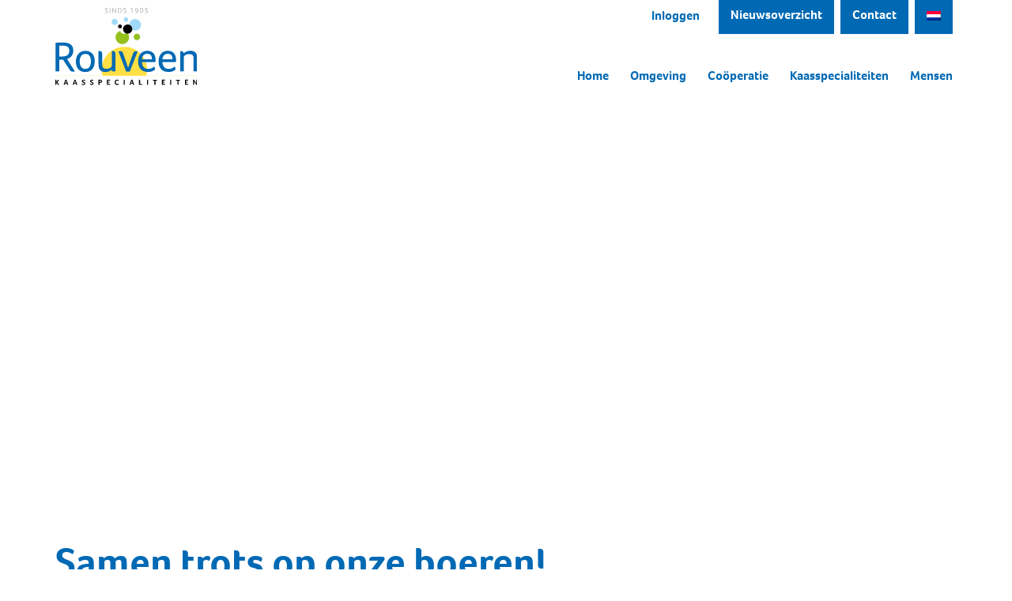

--- FILE ---
content_type: text/html; charset=UTF-8
request_url: https://www.rouveen-kaasspecialiteiten.nl/samen-trots-op-onze-boeren-3/
body_size: 10527
content:
<!DOCTYPE html>
<html lang="nl-NL" class="no-js">
<head>
<meta charset="UTF-8">
<meta name="viewport" content="width=device-width, initial-scale=1, maximum-scale=1, user-scalable=0">
<link rel="profile" href="http://gmpg.org/xfn/11">
<link rel="pingback" href="https://www.rouveen-kaasspecialiteiten.nl/xmlrpc.php">
<link rel="icon" type="image/png" href="https://www.rouveen-kaasspecialiteiten.nl/wp-content/themes/rouveen-kaasspecialiteiten/img/favicon.png">
<!--[if lt IE 9]>
<script async src="https://www.rouveen-kaasspecialiteiten.nl/wp-content/themes/rouveen-kaasspecialiteiten/js/html5.js"></script>
<![endif]-->
<script>(function(html){html.className = html.className.replace(/\bno-js\b/,'js')})(document.documentElement);</script>
<meta name='robots' content='noindex, follow' />
<style>img:is([sizes="auto" i], [sizes^="auto," i]) { contain-intrinsic-size: 3000px 1500px }</style>
<link rel="alternate" hreflang="nl" href="https://www.rouveen-kaasspecialiteiten.nl/samen-trots-op-onze-boeren-3/" />
<!-- This site is optimized with the Yoast SEO plugin v25.7 - https://yoast.com/wordpress/plugins/seo/ -->
<title>Samen trots op onze boeren! - Rouveen Kaasspecialiteiten</title>
<meta property="og:locale" content="nl_NL" />
<meta property="og:type" content="article" />
<meta property="og:title" content="Samen trots op onze boeren! - Rouveen Kaasspecialiteiten" />
<meta property="og:description" content="Een steunbetuiging richting onze boeren!" />
<meta property="og:url" content="https://www.rouveen-kaasspecialiteiten.nl/samen-trots-op-onze-boeren-3/" />
<meta property="og:site_name" content="Rouveen Kaasspecialiteiten" />
<meta property="article:published_time" content="2019-09-30T10:12:16+00:00" />
<meta property="og:image" content="https://www.rouveen-kaasspecialiteiten.nl/wp-content/uploads/2019/09/RMO-trotsopdeboeren2.jpg" />
<meta property="og:image:width" content="1920" />
<meta property="og:image:height" content="1440" />
<meta property="og:image:type" content="image/jpeg" />
<meta name="author" content="Laura Compagner" />
<meta name="twitter:card" content="summary_large_image" />
<meta name="twitter:label1" content="Geschreven door" />
<meta name="twitter:data1" content="Laura Compagner" />
<script type="application/ld+json" class="yoast-schema-graph">{"@context":"https://schema.org","@graph":[{"@type":"WebPage","@id":"https://www.rouveen-kaasspecialiteiten.nl/samen-trots-op-onze-boeren-3/","url":"https://www.rouveen-kaasspecialiteiten.nl/samen-trots-op-onze-boeren-3/","name":"Samen trots op onze boeren! - Rouveen Kaasspecialiteiten","isPartOf":{"@id":"https://www.rouveen-kaasspecialiteiten.nl/#website"},"primaryImageOfPage":{"@id":"https://www.rouveen-kaasspecialiteiten.nl/samen-trots-op-onze-boeren-3/#primaryimage"},"image":{"@id":"https://www.rouveen-kaasspecialiteiten.nl/samen-trots-op-onze-boeren-3/#primaryimage"},"thumbnailUrl":"https://www.rouveen-kaasspecialiteiten.nl/wp-content/uploads/2019/09/RMO-trotsopdeboeren2.jpg","datePublished":"2019-09-30T10:12:16+00:00","author":{"@id":"https://www.rouveen-kaasspecialiteiten.nl/#/schema/person/4a8630a53e7e3b59adfce82b7fea7441"},"breadcrumb":{"@id":"https://www.rouveen-kaasspecialiteiten.nl/samen-trots-op-onze-boeren-3/#breadcrumb"},"inLanguage":"nl-NL","potentialAction":[{"@type":"ReadAction","target":["https://www.rouveen-kaasspecialiteiten.nl/samen-trots-op-onze-boeren-3/"]}]},{"@type":"ImageObject","inLanguage":"nl-NL","@id":"https://www.rouveen-kaasspecialiteiten.nl/samen-trots-op-onze-boeren-3/#primaryimage","url":"https://www.rouveen-kaasspecialiteiten.nl/wp-content/uploads/2019/09/RMO-trotsopdeboeren2.jpg","contentUrl":"https://www.rouveen-kaasspecialiteiten.nl/wp-content/uploads/2019/09/RMO-trotsopdeboeren2.jpg","width":1920,"height":1440},{"@type":"BreadcrumbList","@id":"https://www.rouveen-kaasspecialiteiten.nl/samen-trots-op-onze-boeren-3/#breadcrumb","itemListElement":[{"@type":"ListItem","position":1,"name":"Home","item":"https://www.rouveen-kaasspecialiteiten.nl/"},{"@type":"ListItem","position":2,"name":"Nieuwsoverzicht","item":"https://www.rouveen-kaasspecialiteiten.nl/nieuwsoverzicht/"},{"@type":"ListItem","position":3,"name":"Samen trots op onze boeren!"}]},{"@type":"WebSite","@id":"https://www.rouveen-kaasspecialiteiten.nl/#website","url":"https://www.rouveen-kaasspecialiteiten.nl/","name":"Rouveen Kaasspecialiteiten","description":"","potentialAction":[{"@type":"SearchAction","target":{"@type":"EntryPoint","urlTemplate":"https://www.rouveen-kaasspecialiteiten.nl/?s={search_term_string}"},"query-input":{"@type":"PropertyValueSpecification","valueRequired":true,"valueName":"search_term_string"}}],"inLanguage":"nl-NL"},{"@type":"Person","@id":"https://www.rouveen-kaasspecialiteiten.nl/#/schema/person/4a8630a53e7e3b59adfce82b7fea7441","name":"Laura Compagner","image":{"@type":"ImageObject","inLanguage":"nl-NL","@id":"https://www.rouveen-kaasspecialiteiten.nl/#/schema/person/image/","url":"https://secure.gravatar.com/avatar/9040d89e60942262ac7f563a462ca5983129d1151ca949b4526bcc7735bb67b1?s=96&d=mm&r=g","contentUrl":"https://secure.gravatar.com/avatar/9040d89e60942262ac7f563a462ca5983129d1151ca949b4526bcc7735bb67b1?s=96&d=mm&r=g","caption":"Laura Compagner"}}]}</script>
<!-- / Yoast SEO plugin. -->
<link rel="alternate" type="application/rss+xml" title="Rouveen Kaasspecialiteiten &raquo; feed" href="https://www.rouveen-kaasspecialiteiten.nl/feed/" />
<link rel="alternate" type="application/rss+xml" title="Rouveen Kaasspecialiteiten &raquo; reacties feed" href="https://www.rouveen-kaasspecialiteiten.nl/comments/feed/" />
<link rel="alternate" type="application/rss+xml" title="Rouveen Kaasspecialiteiten &raquo; Samen trots op onze boeren! reacties feed" href="https://www.rouveen-kaasspecialiteiten.nl/samen-trots-op-onze-boeren-3/feed/" />
<script type="text/javascript">
/* <![CDATA[ */
window._wpemojiSettings = {"baseUrl":"https:\/\/s.w.org\/images\/core\/emoji\/16.0.1\/72x72\/","ext":".png","svgUrl":"https:\/\/s.w.org\/images\/core\/emoji\/16.0.1\/svg\/","svgExt":".svg","source":{"concatemoji":"https:\/\/www.rouveen-kaasspecialiteiten.nl\/wp-includes\/js\/wp-emoji-release.min.js?ver=6.8.2"}};
/*! This file is auto-generated */
!function(s,n){var o,i,e;function c(e){try{var t={supportTests:e,timestamp:(new Date).valueOf()};sessionStorage.setItem(o,JSON.stringify(t))}catch(e){}}function p(e,t,n){e.clearRect(0,0,e.canvas.width,e.canvas.height),e.fillText(t,0,0);var t=new Uint32Array(e.getImageData(0,0,e.canvas.width,e.canvas.height).data),a=(e.clearRect(0,0,e.canvas.width,e.canvas.height),e.fillText(n,0,0),new Uint32Array(e.getImageData(0,0,e.canvas.width,e.canvas.height).data));return t.every(function(e,t){return e===a[t]})}function u(e,t){e.clearRect(0,0,e.canvas.width,e.canvas.height),e.fillText(t,0,0);for(var n=e.getImageData(16,16,1,1),a=0;a<n.data.length;a++)if(0!==n.data[a])return!1;return!0}function f(e,t,n,a){switch(t){case"flag":return n(e,"\ud83c\udff3\ufe0f\u200d\u26a7\ufe0f","\ud83c\udff3\ufe0f\u200b\u26a7\ufe0f")?!1:!n(e,"\ud83c\udde8\ud83c\uddf6","\ud83c\udde8\u200b\ud83c\uddf6")&&!n(e,"\ud83c\udff4\udb40\udc67\udb40\udc62\udb40\udc65\udb40\udc6e\udb40\udc67\udb40\udc7f","\ud83c\udff4\u200b\udb40\udc67\u200b\udb40\udc62\u200b\udb40\udc65\u200b\udb40\udc6e\u200b\udb40\udc67\u200b\udb40\udc7f");case"emoji":return!a(e,"\ud83e\udedf")}return!1}function g(e,t,n,a){var r="undefined"!=typeof WorkerGlobalScope&&self instanceof WorkerGlobalScope?new OffscreenCanvas(300,150):s.createElement("canvas"),o=r.getContext("2d",{willReadFrequently:!0}),i=(o.textBaseline="top",o.font="600 32px Arial",{});return e.forEach(function(e){i[e]=t(o,e,n,a)}),i}function t(e){var t=s.createElement("script");t.src=e,t.defer=!0,s.head.appendChild(t)}"undefined"!=typeof Promise&&(o="wpEmojiSettingsSupports",i=["flag","emoji"],n.supports={everything:!0,everythingExceptFlag:!0},e=new Promise(function(e){s.addEventListener("DOMContentLoaded",e,{once:!0})}),new Promise(function(t){var n=function(){try{var e=JSON.parse(sessionStorage.getItem(o));if("object"==typeof e&&"number"==typeof e.timestamp&&(new Date).valueOf()<e.timestamp+604800&&"object"==typeof e.supportTests)return e.supportTests}catch(e){}return null}();if(!n){if("undefined"!=typeof Worker&&"undefined"!=typeof OffscreenCanvas&&"undefined"!=typeof URL&&URL.createObjectURL&&"undefined"!=typeof Blob)try{var e="postMessage("+g.toString()+"("+[JSON.stringify(i),f.toString(),p.toString(),u.toString()].join(",")+"));",a=new Blob([e],{type:"text/javascript"}),r=new Worker(URL.createObjectURL(a),{name:"wpTestEmojiSupports"});return void(r.onmessage=function(e){c(n=e.data),r.terminate(),t(n)})}catch(e){}c(n=g(i,f,p,u))}t(n)}).then(function(e){for(var t in e)n.supports[t]=e[t],n.supports.everything=n.supports.everything&&n.supports[t],"flag"!==t&&(n.supports.everythingExceptFlag=n.supports.everythingExceptFlag&&n.supports[t]);n.supports.everythingExceptFlag=n.supports.everythingExceptFlag&&!n.supports.flag,n.DOMReady=!1,n.readyCallback=function(){n.DOMReady=!0}}).then(function(){return e}).then(function(){var e;n.supports.everything||(n.readyCallback(),(e=n.source||{}).concatemoji?t(e.concatemoji):e.wpemoji&&e.twemoji&&(t(e.twemoji),t(e.wpemoji)))}))}((window,document),window._wpemojiSettings);
/* ]]> */
</script>
<style id='wp-emoji-styles-inline-css' type='text/css'>
img.wp-smiley, img.emoji {
display: inline !important;
border: none !important;
box-shadow: none !important;
height: 1em !important;
width: 1em !important;
margin: 0 0.07em !important;
vertical-align: -0.1em !important;
background: none !important;
padding: 0 !important;
}
</style>
<!-- <link rel='stylesheet' id='wp-block-library-css' href='https://www.rouveen-kaasspecialiteiten.nl/wp-includes/css/dist/block-library/style.min.css?ver=6.8.2' type='text/css' media='all' /> -->
<link rel="stylesheet" type="text/css" href="//www.rouveen-kaasspecialiteiten.nl/wp-content/cache/wpfc-minified/qk3ilwr/9ng65.css" media="all"/>
<style id='classic-theme-styles-inline-css' type='text/css'>
/*! This file is auto-generated */
.wp-block-button__link{color:#fff;background-color:#32373c;border-radius:9999px;box-shadow:none;text-decoration:none;padding:calc(.667em + 2px) calc(1.333em + 2px);font-size:1.125em}.wp-block-file__button{background:#32373c;color:#fff;text-decoration:none}
</style>
<style id='global-styles-inline-css' type='text/css'>
:root{--wp--preset--aspect-ratio--square: 1;--wp--preset--aspect-ratio--4-3: 4/3;--wp--preset--aspect-ratio--3-4: 3/4;--wp--preset--aspect-ratio--3-2: 3/2;--wp--preset--aspect-ratio--2-3: 2/3;--wp--preset--aspect-ratio--16-9: 16/9;--wp--preset--aspect-ratio--9-16: 9/16;--wp--preset--color--black: #000000;--wp--preset--color--cyan-bluish-gray: #abb8c3;--wp--preset--color--white: #ffffff;--wp--preset--color--pale-pink: #f78da7;--wp--preset--color--vivid-red: #cf2e2e;--wp--preset--color--luminous-vivid-orange: #ff6900;--wp--preset--color--luminous-vivid-amber: #fcb900;--wp--preset--color--light-green-cyan: #7bdcb5;--wp--preset--color--vivid-green-cyan: #00d084;--wp--preset--color--pale-cyan-blue: #8ed1fc;--wp--preset--color--vivid-cyan-blue: #0693e3;--wp--preset--color--vivid-purple: #9b51e0;--wp--preset--gradient--vivid-cyan-blue-to-vivid-purple: linear-gradient(135deg,rgba(6,147,227,1) 0%,rgb(155,81,224) 100%);--wp--preset--gradient--light-green-cyan-to-vivid-green-cyan: linear-gradient(135deg,rgb(122,220,180) 0%,rgb(0,208,130) 100%);--wp--preset--gradient--luminous-vivid-amber-to-luminous-vivid-orange: linear-gradient(135deg,rgba(252,185,0,1) 0%,rgba(255,105,0,1) 100%);--wp--preset--gradient--luminous-vivid-orange-to-vivid-red: linear-gradient(135deg,rgba(255,105,0,1) 0%,rgb(207,46,46) 100%);--wp--preset--gradient--very-light-gray-to-cyan-bluish-gray: linear-gradient(135deg,rgb(238,238,238) 0%,rgb(169,184,195) 100%);--wp--preset--gradient--cool-to-warm-spectrum: linear-gradient(135deg,rgb(74,234,220) 0%,rgb(151,120,209) 20%,rgb(207,42,186) 40%,rgb(238,44,130) 60%,rgb(251,105,98) 80%,rgb(254,248,76) 100%);--wp--preset--gradient--blush-light-purple: linear-gradient(135deg,rgb(255,206,236) 0%,rgb(152,150,240) 100%);--wp--preset--gradient--blush-bordeaux: linear-gradient(135deg,rgb(254,205,165) 0%,rgb(254,45,45) 50%,rgb(107,0,62) 100%);--wp--preset--gradient--luminous-dusk: linear-gradient(135deg,rgb(255,203,112) 0%,rgb(199,81,192) 50%,rgb(65,88,208) 100%);--wp--preset--gradient--pale-ocean: linear-gradient(135deg,rgb(255,245,203) 0%,rgb(182,227,212) 50%,rgb(51,167,181) 100%);--wp--preset--gradient--electric-grass: linear-gradient(135deg,rgb(202,248,128) 0%,rgb(113,206,126) 100%);--wp--preset--gradient--midnight: linear-gradient(135deg,rgb(2,3,129) 0%,rgb(40,116,252) 100%);--wp--preset--font-size--small: 13px;--wp--preset--font-size--medium: 20px;--wp--preset--font-size--large: 36px;--wp--preset--font-size--x-large: 42px;--wp--preset--spacing--20: 0.44rem;--wp--preset--spacing--30: 0.67rem;--wp--preset--spacing--40: 1rem;--wp--preset--spacing--50: 1.5rem;--wp--preset--spacing--60: 2.25rem;--wp--preset--spacing--70: 3.38rem;--wp--preset--spacing--80: 5.06rem;--wp--preset--shadow--natural: 6px 6px 9px rgba(0, 0, 0, 0.2);--wp--preset--shadow--deep: 12px 12px 50px rgba(0, 0, 0, 0.4);--wp--preset--shadow--sharp: 6px 6px 0px rgba(0, 0, 0, 0.2);--wp--preset--shadow--outlined: 6px 6px 0px -3px rgba(255, 255, 255, 1), 6px 6px rgba(0, 0, 0, 1);--wp--preset--shadow--crisp: 6px 6px 0px rgba(0, 0, 0, 1);}:where(.is-layout-flex){gap: 0.5em;}:where(.is-layout-grid){gap: 0.5em;}body .is-layout-flex{display: flex;}.is-layout-flex{flex-wrap: wrap;align-items: center;}.is-layout-flex > :is(*, div){margin: 0;}body .is-layout-grid{display: grid;}.is-layout-grid > :is(*, div){margin: 0;}:where(.wp-block-columns.is-layout-flex){gap: 2em;}:where(.wp-block-columns.is-layout-grid){gap: 2em;}:where(.wp-block-post-template.is-layout-flex){gap: 1.25em;}:where(.wp-block-post-template.is-layout-grid){gap: 1.25em;}.has-black-color{color: var(--wp--preset--color--black) !important;}.has-cyan-bluish-gray-color{color: var(--wp--preset--color--cyan-bluish-gray) !important;}.has-white-color{color: var(--wp--preset--color--white) !important;}.has-pale-pink-color{color: var(--wp--preset--color--pale-pink) !important;}.has-vivid-red-color{color: var(--wp--preset--color--vivid-red) !important;}.has-luminous-vivid-orange-color{color: var(--wp--preset--color--luminous-vivid-orange) !important;}.has-luminous-vivid-amber-color{color: var(--wp--preset--color--luminous-vivid-amber) !important;}.has-light-green-cyan-color{color: var(--wp--preset--color--light-green-cyan) !important;}.has-vivid-green-cyan-color{color: var(--wp--preset--color--vivid-green-cyan) !important;}.has-pale-cyan-blue-color{color: var(--wp--preset--color--pale-cyan-blue) !important;}.has-vivid-cyan-blue-color{color: var(--wp--preset--color--vivid-cyan-blue) !important;}.has-vivid-purple-color{color: var(--wp--preset--color--vivid-purple) !important;}.has-black-background-color{background-color: var(--wp--preset--color--black) !important;}.has-cyan-bluish-gray-background-color{background-color: var(--wp--preset--color--cyan-bluish-gray) !important;}.has-white-background-color{background-color: var(--wp--preset--color--white) !important;}.has-pale-pink-background-color{background-color: var(--wp--preset--color--pale-pink) !important;}.has-vivid-red-background-color{background-color: var(--wp--preset--color--vivid-red) !important;}.has-luminous-vivid-orange-background-color{background-color: var(--wp--preset--color--luminous-vivid-orange) !important;}.has-luminous-vivid-amber-background-color{background-color: var(--wp--preset--color--luminous-vivid-amber) !important;}.has-light-green-cyan-background-color{background-color: var(--wp--preset--color--light-green-cyan) !important;}.has-vivid-green-cyan-background-color{background-color: var(--wp--preset--color--vivid-green-cyan) !important;}.has-pale-cyan-blue-background-color{background-color: var(--wp--preset--color--pale-cyan-blue) !important;}.has-vivid-cyan-blue-background-color{background-color: var(--wp--preset--color--vivid-cyan-blue) !important;}.has-vivid-purple-background-color{background-color: var(--wp--preset--color--vivid-purple) !important;}.has-black-border-color{border-color: var(--wp--preset--color--black) !important;}.has-cyan-bluish-gray-border-color{border-color: var(--wp--preset--color--cyan-bluish-gray) !important;}.has-white-border-color{border-color: var(--wp--preset--color--white) !important;}.has-pale-pink-border-color{border-color: var(--wp--preset--color--pale-pink) !important;}.has-vivid-red-border-color{border-color: var(--wp--preset--color--vivid-red) !important;}.has-luminous-vivid-orange-border-color{border-color: var(--wp--preset--color--luminous-vivid-orange) !important;}.has-luminous-vivid-amber-border-color{border-color: var(--wp--preset--color--luminous-vivid-amber) !important;}.has-light-green-cyan-border-color{border-color: var(--wp--preset--color--light-green-cyan) !important;}.has-vivid-green-cyan-border-color{border-color: var(--wp--preset--color--vivid-green-cyan) !important;}.has-pale-cyan-blue-border-color{border-color: var(--wp--preset--color--pale-cyan-blue) !important;}.has-vivid-cyan-blue-border-color{border-color: var(--wp--preset--color--vivid-cyan-blue) !important;}.has-vivid-purple-border-color{border-color: var(--wp--preset--color--vivid-purple) !important;}.has-vivid-cyan-blue-to-vivid-purple-gradient-background{background: var(--wp--preset--gradient--vivid-cyan-blue-to-vivid-purple) !important;}.has-light-green-cyan-to-vivid-green-cyan-gradient-background{background: var(--wp--preset--gradient--light-green-cyan-to-vivid-green-cyan) !important;}.has-luminous-vivid-amber-to-luminous-vivid-orange-gradient-background{background: var(--wp--preset--gradient--luminous-vivid-amber-to-luminous-vivid-orange) !important;}.has-luminous-vivid-orange-to-vivid-red-gradient-background{background: var(--wp--preset--gradient--luminous-vivid-orange-to-vivid-red) !important;}.has-very-light-gray-to-cyan-bluish-gray-gradient-background{background: var(--wp--preset--gradient--very-light-gray-to-cyan-bluish-gray) !important;}.has-cool-to-warm-spectrum-gradient-background{background: var(--wp--preset--gradient--cool-to-warm-spectrum) !important;}.has-blush-light-purple-gradient-background{background: var(--wp--preset--gradient--blush-light-purple) !important;}.has-blush-bordeaux-gradient-background{background: var(--wp--preset--gradient--blush-bordeaux) !important;}.has-luminous-dusk-gradient-background{background: var(--wp--preset--gradient--luminous-dusk) !important;}.has-pale-ocean-gradient-background{background: var(--wp--preset--gradient--pale-ocean) !important;}.has-electric-grass-gradient-background{background: var(--wp--preset--gradient--electric-grass) !important;}.has-midnight-gradient-background{background: var(--wp--preset--gradient--midnight) !important;}.has-small-font-size{font-size: var(--wp--preset--font-size--small) !important;}.has-medium-font-size{font-size: var(--wp--preset--font-size--medium) !important;}.has-large-font-size{font-size: var(--wp--preset--font-size--large) !important;}.has-x-large-font-size{font-size: var(--wp--preset--font-size--x-large) !important;}
:where(.wp-block-post-template.is-layout-flex){gap: 1.25em;}:where(.wp-block-post-template.is-layout-grid){gap: 1.25em;}
:where(.wp-block-columns.is-layout-flex){gap: 2em;}:where(.wp-block-columns.is-layout-grid){gap: 2em;}
:root :where(.wp-block-pullquote){font-size: 1.5em;line-height: 1.6;}
</style>
<!-- <link rel='stylesheet' id='photoswipe-lib-css' href='https://www.rouveen-kaasspecialiteiten.nl/wp-content/plugins/photo-swipe/lib/photoswipe.css?ver=4.1.1.1' type='text/css' media='all' /> -->
<!-- <link rel='stylesheet' id='photoswipe-default-skin-css' href='https://www.rouveen-kaasspecialiteiten.nl/wp-content/plugins/photo-swipe/lib/default-skin/default-skin.css?ver=4.1.1.1' type='text/css' media='all' /> -->
<!-- <link rel='stylesheet' id='wpml-legacy-horizontal-list-0-css' href='//www.rouveen-kaasspecialiteiten.nl/wp-content/plugins/sitepress-multilingual-cms/templates/language-switchers/legacy-list-horizontal/style.css?ver=1' type='text/css' media='all' /> -->
<!-- <link rel='stylesheet' id='bootstrap-css' href='https://www.rouveen-kaasspecialiteiten.nl/wp-content/themes/rouveen-kaasspecialiteiten/css/bootstrap.min.css?ver=6.8.2' type='text/css' media='all' /> -->
<!-- <link rel='stylesheet' id='gaaf-style-css' href='https://www.rouveen-kaasspecialiteiten.nl/wp-content/themes/rouveen-kaasspecialiteiten/style.css?ver=6.8.2' type='text/css' media='all' /> -->
<link rel="stylesheet" type="text/css" href="//www.rouveen-kaasspecialiteiten.nl/wp-content/cache/wpfc-minified/13lzncnj/9ng65.css" media="all"/>
<script src='//www.rouveen-kaasspecialiteiten.nl/wp-content/cache/wpfc-minified/k1i93k5w/9ng65.js' type="text/javascript"></script>
<!-- <script type="text/javascript" src="https://www.rouveen-kaasspecialiteiten.nl/wp-content/plugins/photo-swipe/lib/photoswipe.min.js?ver=4.1.1.1" id="photoswipe-lib-js"></script> -->
<!-- <script type="text/javascript" src="https://www.rouveen-kaasspecialiteiten.nl/wp-content/plugins/photo-swipe/lib/photoswipe-ui-default.min.js?ver=4.1.1.1" id="photoswipe-ui-default-js"></script> -->
<!-- <script type="text/javascript" src="https://www.rouveen-kaasspecialiteiten.nl/wp-includes/js/jquery/jquery.min.js?ver=3.7.1" id="jquery-core-js"></script> -->
<!-- <script type="text/javascript" src="https://www.rouveen-kaasspecialiteiten.nl/wp-includes/js/jquery/jquery-migrate.min.js?ver=3.4.1" id="jquery-migrate-js"></script> -->
<!-- <script type="text/javascript" src="https://www.rouveen-kaasspecialiteiten.nl/wp-content/plugins/photo-swipe/js/photoswipe.js?ver=4.1.1.1" id="photoswipe-js"></script> -->
<link rel="https://api.w.org/" href="https://www.rouveen-kaasspecialiteiten.nl/wp-json/" /><link rel="alternate" title="JSON" type="application/json" href="https://www.rouveen-kaasspecialiteiten.nl/wp-json/wp/v2/posts/10088" /><link rel="EditURI" type="application/rsd+xml" title="RSD" href="https://www.rouveen-kaasspecialiteiten.nl/xmlrpc.php?rsd" />
<meta name="generator" content="WordPress 6.8.2" />
<link rel='shortlink' href='https://www.rouveen-kaasspecialiteiten.nl/?p=10088' />
<link rel="alternate" title="oEmbed (JSON)" type="application/json+oembed" href="https://www.rouveen-kaasspecialiteiten.nl/wp-json/oembed/1.0/embed?url=https%3A%2F%2Fwww.rouveen-kaasspecialiteiten.nl%2Fsamen-trots-op-onze-boeren-3%2F" />
<link rel="alternate" title="oEmbed (XML)" type="text/xml+oembed" href="https://www.rouveen-kaasspecialiteiten.nl/wp-json/oembed/1.0/embed?url=https%3A%2F%2Fwww.rouveen-kaasspecialiteiten.nl%2Fsamen-trots-op-onze-boeren-3%2F&#038;format=xml" />
<meta name="generator" content="WPML ver:4.2.4 stt:38,1,3;" />
<script type="text/javascript">
var ajaxurl = "https://www.rouveen-kaasspecialiteiten.nl/wp-admin/admin-ajax.php";
</script><style type="text/css">.recentcomments a{display:inline !important;padding:0 !important;margin:0 !important;}</style>      <meta name="onesignal" content="wordpress-plugin"/>
<script>
window.OneSignalDeferred = window.OneSignalDeferred || [];
OneSignalDeferred.push(function(OneSignal) {
var oneSignal_options = {};
window._oneSignalInitOptions = oneSignal_options;
oneSignal_options['serviceWorkerParam'] = { scope: '/' };
oneSignal_options['serviceWorkerPath'] = 'OneSignalSDKWorker.js.php';
OneSignal.Notifications.setDefaultUrl("https://www.rouveen-kaasspecialiteiten.nl");
oneSignal_options['wordpress'] = true;
oneSignal_options['appId'] = '673e7c88-65d8-4c13-ad52-723665a1013f';
oneSignal_options['allowLocalhostAsSecureOrigin'] = true;
oneSignal_options['welcomeNotification'] = { };
oneSignal_options['welcomeNotification']['disable'] = true;
oneSignal_options['path'] = "https://www.rouveen-kaasspecialiteiten.nl/wp-content/plugins/onesignal-free-web-push-notifications/sdk_files/";
oneSignal_options['promptOptions'] = { };
OneSignal.init(window._oneSignalInitOptions);
});
function documentInitOneSignal() {
var oneSignal_elements = document.getElementsByClassName("OneSignal-prompt");
var oneSignalLinkClickHandler = function(event) { OneSignal.Notifications.requestPermission(); event.preventDefault(); };        for(var i = 0; i < oneSignal_elements.length; i++)
oneSignal_elements[i].addEventListener('click', oneSignalLinkClickHandler, false);
}
if (document.readyState === 'complete') {
documentInitOneSignal();
}
else {
window.addEventListener("load", function(event){
documentInitOneSignal();
});
}
</script>
<script src="https://cdnjs.cloudflare.com/ajax/libs/jquery.matchHeight/0.7.0/jquery.matchHeight-min.js"></script>
<!-- Global site tag (gtag.js) - Google Analytics -->
<script async src="https://www.googletagmanager.com/gtag/js?id=UA-44008426-1"></script>
<script>
window.dataLayer = window.dataLayer || [];
function gtag(){dataLayer.push(arguments);}
gtag('js', new Date());
gtag('config', 'UA-44008426-1');
</script>
</head>
<body>
<header>
<div class="container">
<div class="row">
<div class="col-md-3 col-sm-2 col-xs-8 equal">
<div class="logo-container">
<a href="https://www.rouveen-kaasspecialiteiten.nl">
<img src="https://www.rouveen-kaasspecialiteiten.nl/wp-content/themes/rouveen-kaasspecialiteiten/img/rouveen-kaasspecialiteiten logo.svg" alt="logo" class="logo">
</a>
</div>
</div>
<div class="col-sm-6 col-xs-4 mb-navbutton equal">
<a href="tel: 0522-298222" class="phone-icon-link">
<div class="phone-icon">
<svg xmlns="http://www.w3.org/2000/svg" xmlns:xlink="http://www.w3.org/1999/xlink" version="1.1" id="Capa_1" x="0px" y="0px" width="512px" height="512px" viewBox="0 0 612.001 612" style="enable-background:new 0 0 612.001 612;" xml:space="preserve">
<g>
<path d="M588.074,199.311c-11.954-12.377-25.671-16.74-35.288-18.225c-8.256-62.36-15.939-94.828-275.988-94.828   C16.75,86.258,0,125.46,0,193.498v11.605c0,18.411,14.925,33.336,33.336,33.336h83.427c18.411,0,33.336-14.925,33.336-33.336   v-11.605c0-52.705,80.699-54.319,126.698-54.319c45.998,0,126.697,1.614,126.697,54.319v11.605   c0,18.411,14.926,33.336,33.337,33.336h83.427c18.411,0,33.337-14.925,33.337-33.336v-4.464c6.146,1.51,13.907,4.794,20.776,11.905   c16.747,17.347,22.305,50.861,16.068,96.927c-10.815,79.816-42.181,108.325-75.585,117.813v-13.886   c0-14.097-3.524-28.05-10.668-40.242c-33.336-57.053-80.674-107.677-140.823-152.301v-33.717c0-2.619-2.143-4.762-4.762-4.762   h-49.481c-2.667,0-4.762,2.143-4.762,4.762v33.527h-56.481v-33.527c0-2.619-2.143-4.762-4.762-4.762h-49.529   c-2.62,0-4.762,2.143-4.762,4.762v33.527C128.581,265.384,81.195,316.007,47.81,373.156c-7.144,12.192-10.668,26.146-10.668,40.242   v31.384c0,44.72,36.242,80.961,80.961,80.961h315.793c44.018,0,79.744-35.135,80.855-78.884   c53.54-12.54,83.912-56.224,94.562-134.831C616.467,259.232,609.318,221.31,588.074,199.311z M358.727,414.231l-31.774-11.313   c3.371-6.792,5.314-14.421,5.314-22.522c0-28.003-22.716-50.72-50.767-50.72c-28.003,0-50.767,22.717-50.767,50.72   c0,28.051,22.764,50.768,50.767,50.768c10.371,0,20.003-3.121,28.037-8.453l17.429,28.648   c-13.129,8.43-28.707,13.379-45.465,13.379c-46.576,0-84.294-37.766-84.294-84.341c0-46.529,37.718-84.294,84.294-84.294   c46.576,0,84.342,37.766,84.342,84.294C365.842,392.437,363.275,403.867,358.727,414.231z" fill="#0069b4"/>
</g>
</svg>
</div>
</a>
<div id="nav-icon">
<span></span>
<span></span>
<span></span>
<span></span>
</div>
</div>
<div class="col-md-9 col-sm-10 col-xs-12 navigation">
<nav class="main-nav">
<div class="spacer-mobile-nav-active"></div>
<div class="welcome-message"><a href="https://www.rouveen-kaasspecialiteiten.nl/login">Inloggen</a></div>
<div class="menu-header-menu-top-container"><ul id="menu-header-menu-top" class="menu"><li id="menu-item-313" class="menu-item menu-item-type-post_type menu-item-object-page current_page_parent menu-item-313"><a href="https://www.rouveen-kaasspecialiteiten.nl/nieuwsoverzicht/">Nieuwsoverzicht</a></li>
<li id="menu-item-68" class="menu-item menu-item-type-post_type menu-item-object-page menu-item-68"><a href="https://www.rouveen-kaasspecialiteiten.nl/contactpagina/">Contact</a></li>
<li class="menu-item  wpml-ls-menu-item wp-ls-current-language wpml-ls-first-item"><a href="https://www.rouveen-kaasspecialiteiten.nl/samen-trots-op-onze-boeren-3/"><img class="wpml-ls-flag" src="https://www.rouveen-kaasspecialiteiten.nl/wp-content/plugins/sitepress-multilingual-cms/res/flags/nl.png"></a></li></ul></div><div class="menu-menu-container"><ul id="menu-menu" class="menu"><li id="menu-item-3279" class="menu-item menu-item-type-post_type menu-item-object-page menu-item-home menu-item-3279"><a href="https://www.rouveen-kaasspecialiteiten.nl/">Home</a></li>
<li id="menu-item-3280" class="menu-item menu-item-type-post_type menu-item-object-page menu-item-has-children dropdown menu-item-3280"><a href="https://www.rouveen-kaasspecialiteiten.nl/onze-omgeving/">Omgeving</a>
<ul class="sub-menu">
<li id="menu-item-15428" class="menu-item menu-item-type-post_type menu-item-object-page menu-item-15428"><a href="https://www.rouveen-kaasspecialiteiten.nl/biodiversiteit-a-la-carte/">Biodiversiteit</a></li>
<li id="menu-item-3298" class="menu-item menu-item-type-post_type menu-item-object-page menu-item-3298"><a href="https://www.rouveen-kaasspecialiteiten.nl/rgd/">Duurzaamheidsprogramma</a></li>
<li id="menu-item-3300" class="menu-item menu-item-type-post_type menu-item-object-page menu-item-3300"><a href="https://www.rouveen-kaasspecialiteiten.nl/weidegang/">Weidegang</a></li>
<li id="menu-item-3299" class="menu-item menu-item-type-post_type menu-item-object-page menu-item-3299"><a href="https://www.rouveen-kaasspecialiteiten.nl/duurzame-zuivelketen/">Duurzame zuivelketen</a></li>
</ul>
</li>
<li id="menu-item-3281" class="menu-item menu-item-type-post_type menu-item-object-page menu-item-has-children dropdown menu-item-3281"><a href="https://www.rouveen-kaasspecialiteiten.nl/cooperatie/">Coöperatie</a>
<ul class="sub-menu">
<li id="menu-item-3293" class="menu-item menu-item-type-post_type menu-item-object-page menu-item-3293"><a href="https://www.rouveen-kaasspecialiteiten.nl/missievisie/">Missie &#038; visie</a></li>
<li id="menu-item-3292" class="menu-item menu-item-type-post_type menu-item-object-page menu-item-3292"><a href="https://www.rouveen-kaasspecialiteiten.nl/hofleverancier/">Hofleverancier</a></li>
<li id="menu-item-3291" class="menu-item menu-item-type-post_type menu-item-object-page menu-item-3291"><a href="https://www.rouveen-kaasspecialiteiten.nl/historie/">Historie</a></li>
</ul>
</li>
<li id="menu-item-3282" class="menu-item menu-item-type-post_type menu-item-object-page menu-item-has-children dropdown menu-item-3282"><a href="https://www.rouveen-kaasspecialiteiten.nl/kaasspecialiteiten/">Kaasspecialiteiten</a>
<ul class="sub-menu">
<li id="menu-item-3297" class="menu-item menu-item-type-post_type menu-item-object-page menu-item-3297"><a href="https://www.rouveen-kaasspecialiteiten.nl/productontwikkeling/">Productontwikkeling</a></li>
<li id="menu-item-3294" class="menu-item menu-item-type-post_type menu-item-object-page menu-item-3294"><a href="https://www.rouveen-kaasspecialiteiten.nl/biologische-kaas/">Biologische kaas</a></li>
<li id="menu-item-3295" class="menu-item menu-item-type-post_type menu-item-object-page menu-item-3295"><a href="https://www.rouveen-kaasspecialiteiten.nl/kaas-a-la-carte/">Kaas à la carte</a></li>
<li id="menu-item-3296" class="menu-item menu-item-type-post_type menu-item-object-page menu-item-3296"><a href="https://www.rouveen-kaasspecialiteiten.nl/kwaliteit-certificering/">Kwaliteit</a></li>
</ul>
</li>
<li id="menu-item-3283" class="menu-item menu-item-type-post_type menu-item-object-page menu-item-has-children dropdown menu-item-3283"><a href="https://www.rouveen-kaasspecialiteiten.nl/onze-mensen/">Mensen</a>
<ul class="sub-menu">
<li id="menu-item-3288" class="menu-item menu-item-type-post_type menu-item-object-page menu-item-3288"><a href="https://www.rouveen-kaasspecialiteiten.nl/veehouders/">Veehouders</a></li>
<li id="menu-item-19619" class="menu-item menu-item-type-post_type menu-item-object-page menu-item-19619"><a href="https://www.rouveen-kaasspecialiteiten.nl/onze-mensen/biologische-veehouders/">Biologische veehouders</a></li>
<li id="menu-item-3290" class="menu-item menu-item-type-post_type menu-item-object-page menu-item-3290"><a href="https://www.rouveen-kaasspecialiteiten.nl/medewerkers/">Medewerkers</a></li>
<li id="menu-item-3289" class="menu-item menu-item-type-post_type menu-item-object-page menu-item-3289"><a href="https://www.rouveen-kaasspecialiteiten.nl/vacatures/">Vacatures</a></li>
</ul>
</li>
</ul></div>
</nav>
</div>
</div>
</div>
</header>
<section class="section-pageheader">
<div class="page-thumbnail" style="background-image: url(https://www.rouveen-kaasspecialiteiten.nl/wp-content/uploads/2019/09/RMO-trotsopdeboeren2.jpg)"></div>
<div class="container">
<div class="title-page">Samen trots op onze boeren!</div>
</div>
</section>
<section class="section-pagecontent section-postcontent">
<div class="container">
<div class="row">
<div class="col-md-8 col-sm-8 col-xs-12">
<span id="article-date">30-sep-2019</span>
<div class="postcontent__inner">
<p>Een steunbetuiging richting onze boeren!</p>
</div>
<div class="gallery-wrapper">
<div class="gallery" itemscope itemtype="http://schema.org/ImageGallery">
</div>
</div>
</div>
<div class="col-md-4 col-sm-4 hidden-xs">
<img src="https://www.rouveen-kaasspecialiteiten.nl/wp-content/uploads/2019/09/RMO-trotsopdeboeren2.jpg" alt="Afbeelding nieuwsbericht">
</div>
</div>
</div>
</section>

<section class="blocks-footer">
<div class="container">
<div class="row">
<div class="col-md-3 col-sm-3 col-xs-12">
<a href="https://www.rouveen-kaasspecialiteiten.nl/onze-omgeving/">
<div class="block has-items equal">
<div class="icon">
<img src="https://www.rouveen-kaasspecialiteiten.nl/wp-content/uploads/2015/12/clump.svg" class="block-icon">
</div>
<span>Onze omgeving</span>
<div class="sub-items slideup">
<a class="sub-link" href="https://www.rouveen-kaasspecialiteiten.nl/rgd/">Duurzaamheidsprogramma</a><a class="sub-link" href="https://www.rouveen-kaasspecialiteiten.nl/weidegang/">Weidegang</a><a class="sub-link" href="https://www.rouveen-kaasspecialiteiten.nl/duurzame-zuivelketen/">Duurzame zuivelketen</a><a class="sub-link" href="https://www.rouveen-kaasspecialiteiten.nl/biodiversiteit-a-la-carte/">Biodiversiteit à la carte</a>                                    </div>
</div>
</a>
</div>
<div class="col-md-3 col-sm-3 col-xs-12">
<a href="https://www.rouveen-kaasspecialiteiten.nl/cooperatie/">
<div class="block has-items equal">
<div class="icon">
<img src="https://www.rouveen-kaasspecialiteiten.nl/wp-content/uploads/2015/12/churn.svg" class="block-icon">
</div>
<span>Onze coöperatie</span>
<div class="sub-items slideup">
<a class="sub-link" href="https://www.rouveen-kaasspecialiteiten.nl/missievisie/">Missie &#038; visie</a><a class="sub-link" href="https://www.rouveen-kaasspecialiteiten.nl/hofleverancier/">Hofleverancier</a><a class="sub-link" href="https://www.rouveen-kaasspecialiteiten.nl/historie/">Historie</a>                                    </div>
</div>
</a>
</div>
<div class="col-md-3 col-sm-3 col-xs-12">
<a href="https://www.rouveen-kaasspecialiteiten.nl/kaasspecialiteiten/">
<div class="block has-items equal">
<div class="icon">
<img src="https://www.rouveen-kaasspecialiteiten.nl/wp-content/uploads/2015/12/cheese.svg" class="block-icon">
</div>
<span>Onze kaasspecialiteiten</span>
<div class="sub-items slideup">
<a class="sub-link" href="https://www.rouveen-kaasspecialiteiten.nl/productontwikkeling/">Productontwikkeling</a><a class="sub-link" href="https://www.rouveen-kaasspecialiteiten.nl/biologische-kaas/">Biologische kaas</a><a class="sub-link" href="https://www.rouveen-kaasspecialiteiten.nl/kwaliteit-certificering/">Kwaliteit</a><a class="sub-link" href="https://www.rouveen-kaasspecialiteiten.nl/kaas-a-la-carte/">Kaas à la carte</a>                                    </div>
</div>
</a>
</div>
<div class="col-md-3 col-sm-3 col-xs-12">
<a href="https://www.rouveen-kaasspecialiteiten.nl/onze-mensen/">
<div class="block has-items equal">
<div class="icon">
<img src="https://www.rouveen-kaasspecialiteiten.nl/wp-content/uploads/2015/12/people.svg" class="block-icon">
</div>
<span>Onze mensen</span>
<div class="sub-items slideup">
<a class="sub-link" href="https://www.rouveen-kaasspecialiteiten.nl/veehouders/">Veehouders</a><a class="sub-link" href="https://www.rouveen-kaasspecialiteiten.nl/medewerkers/">Medewerkers</a><a class="sub-link" href="https://www.rouveen-kaasspecialiteiten.nl/vacatures/">Vacatures</a>                                    </div>
</div>
</a>
</div>
</div>
</div><!-- END container -->
</section>
<footer class="footer" style="background: url('https://www.rouveen-kaasspecialiteiten.nl/wp-content/themes/rouveen-kaasspecialiteiten/img/footer_bg.jpg') center top no-repeat;">
<div class="container full-page">
<div class="row">
<div class="col-xs-12 col-md-12 footer_top">
<img src="https://www.rouveen-kaasspecialiteiten.nl/wp-content/themes/rouveen-kaasspecialiteiten/img/DuurzaamRouveen.png" width="160" height="160" alt="logo_duurzaam"/>
<div class="footer_box">
<h2 class="footer_title">Duurzaamheid</h2>
<span class="point"></span>
<div class="textwidget">
<p>
Rouveen Kaasspecialiteiten heeft oog voor duurzaamheid, omgeving en cultuur                            </p>
<p>
<a class="footer_top_button" href="https://www.rouveen-kaasspecialiteiten.nl/rgd/">
Rouveen Gewoon Duurzaam                            </a>
</p>
</div>
</div>
</div>
</div>
</div>
<section class="footer_menu">
<div class="container">
<div class="row">
<div class="col-md-12 col-sm-12 col-xs-12">
<div class="col-lg-3 col-md-4 col-sm-3 company-info">
<h6>Adresgegevens</h6>
<div class="footer_box"><p><p>Rouveen Kaasspecialiteiten</p><p>Oude Rijksweg 395</p><p>7954 GH Rouveen</p><p><a class="widget_phone" href="tel:+31 (0)522 29 82 22">+31 (0)522 29 82 22</a></p><p><a class="widget_email" href="mailto:info@rouveenkaas.nl">info@rouveenkaas.nl</a></p></p></div>                    </div>
<div class="col-lg-2 col-md-2 col-sm-2 cheese_menu">
<h6>Meer over ons</h6>
<div class="menu-footer-meer-over-ons-container"><ul id="menu-footer-meer-over-ons" class="menu"><li id="menu-item-1349" class="menu-item menu-item-type-post_type menu-item-object-page menu-item-1349"><a href="https://www.rouveen-kaasspecialiteiten.nl/kaas-a-la-carte/">Kaas à la carte</a></li>
<li id="menu-item-1350" class="menu-item menu-item-type-post_type menu-item-object-page menu-item-1350"><a href="https://www.rouveen-kaasspecialiteiten.nl/cooperatie/">Coöperatie</a></li>
<li id="menu-item-1348" class="menu-item menu-item-type-post_type menu-item-object-page menu-item-1348"><a href="https://www.rouveen-kaasspecialiteiten.nl/documenten/">Documenten</a></li>
<li id="menu-item-1347" class="menu-item menu-item-type-post_type menu-item-object-page menu-item-1347"><a href="https://www.rouveen-kaasspecialiteiten.nl/biologische-kaas/">Biologische kaas</a></li>
<li id="menu-item-1868" class="menu-item menu-item-type-post_type menu-item-object-page menu-item-1868"><a href="https://www.rouveen-kaasspecialiteiten.nl/lesmateriaal/">Lesmateriaal</a></li>
</ul></div>                    </div>
<div class="col-lg-2 col-md-2 col-sm-2 main_menu">
<h6>Menu</h6>
<div class="menu-footer-menu-container"><ul id="menu-footer-menu" class="menu"><li id="menu-item-49" class="menu-item menu-item-type-post_type menu-item-object-page menu-item-49"><a href="https://www.rouveen-kaasspecialiteiten.nl/onze-omgeving/">Omgeving</a></li>
<li id="menu-item-48" class="menu-item menu-item-type-post_type menu-item-object-page menu-item-48"><a href="https://www.rouveen-kaasspecialiteiten.nl/cooperatie/">Coöperatie</a></li>
<li id="menu-item-47" class="menu-item menu-item-type-post_type menu-item-object-page menu-item-47"><a href="https://www.rouveen-kaasspecialiteiten.nl/kaasspecialiteiten/">Kaasspecialiteiten</a></li>
<li id="menu-item-46" class="menu-item menu-item-type-post_type menu-item-object-page menu-item-46"><a href="https://www.rouveen-kaasspecialiteiten.nl/onze-mensen/">Mensen</a></li>
<li id="menu-item-50" class="menu-item menu-item-type-post_type menu-item-object-page menu-item-50"><a href="https://www.rouveen-kaasspecialiteiten.nl/contactpagina/">Contact</a></li>
</ul></div>                    </div>
<div class="col-lg-5 col-md-4 col-sm-5 members-info">
<div class="footer_box "><h6 class="footer_title">Inlog voor leden en medewerkers</h6><span class="point"></span>			<div class="textwidget"><p>Leden-veehouders en medewerkers kunnen hier inloggen.</p>
</div>
</div>                            <div class="col-sm-12 footer_login">
<a class="footer_menu_button login_push" href="/login-leden">Login leden</a>
<a class="footer_menu_button" href="/login-medewerker">Login medewerkers</a>
</div>
</div>
</div>
</div>
</div>
</section>
</footer>
<script type="speculationrules">
{"prefetch":[{"source":"document","where":{"and":[{"href_matches":"\/*"},{"not":{"href_matches":["\/wp-*.php","\/wp-admin\/*","\/wp-content\/uploads\/*","\/wp-content\/*","\/wp-content\/plugins\/*","\/wp-content\/themes\/rouveen-kaasspecialiteiten\/*","\/*\\?(.+)"]}},{"not":{"selector_matches":"a[rel~=\"nofollow\"]"}},{"not":{"selector_matches":".no-prefetch, .no-prefetch a"}}]},"eagerness":"conservative"}]}
</script>
<div class="pswp" tabindex="-1" role="dialog" aria-hidden="true">
<div class="pswp__bg"></div>
<div class="pswp__scroll-wrap">
<div class="pswp__container">
<div class="pswp__item"></div>
<div class="pswp__item"></div>
<div class="pswp__item"></div>
</div>
<div class="pswp__ui pswp__ui--hidden">
<div class="pswp__top-bar">
<div class="pswp__counter"></div>
<button class="pswp__button pswp__button--close" title="Close (Esc)"></button>
<button class="pswp__button pswp__button--fs" title="Toggle fullscreen"></button>
<button class="pswp__button pswp__button--zoom" title="Zoom in/out"></button>
<div class="pswp__preloader">
<div class="pswp__preloader__icn">
<div class="pswp__preloader__cut">
<div class="pswp__preloader__donut"></div>
</div>
</div>
</div>
</div>
<button class="pswp__button pswp__button--arrow--left" title="Previous (arrow left)">
</button>
<button class="pswp__button pswp__button--arrow--right" title="Next (arrow right)">
</button>
<div class="pswp__caption">
<div class="pswp__caption__center"></div>
</div>
</div>
</div>
</div><script type="text/javascript" src="https://www.rouveen-kaasspecialiteiten.nl/wp-content/themes/rouveen-kaasspecialiteiten/js/respond.min.js?ver=6.8.2" id="respond-js"></script>
<script type="text/javascript" src="https://www.rouveen-kaasspecialiteiten.nl/wp-content/themes/rouveen-kaasspecialiteiten/js/stickykit.min.js?ver=6.8.2" id="sticky-kit-js"></script>
<script type="text/javascript" src="https://www.rouveen-kaasspecialiteiten.nl/wp-content/themes/rouveen-kaasspecialiteiten/js/functions.js?ver=6.8.2" id="gaaf-script-js"></script>
<script type="text/javascript" src="https://cdn.onesignal.com/sdks/web/v16/OneSignalSDK.page.js?ver=1.0.0" id="remote_sdk-js" defer="defer" data-wp-strategy="defer"></script>
<script src="https://cdnjs.cloudflare.com/ajax/libs/modernizr/2.8.3/modernizr.min.js"></script>
<script async src="https://www.rouveen-kaasspecialiteiten.nl/wp-content/themes/rouveen-kaasspecialiteiten/js/modernizr.js"></script>
<script src="https://www.rouveen-kaasspecialiteiten.nl/wp-content/themes/rouveen-kaasspecialiteiten/js/jquery.smartbanner.js"></script>
<script type="text/javascript">
jQuery(function($) {
$.smartbanner({
title: '', // What the title of the app should be in the banner (defaults to <title>)
author: '', // What the author of the app should be in the banner (defaults to <meta name="author"> or hostname)
price: '', // Price of the app
appStoreLanguage: 'nl', // Language code for App Store
inAppStore: 'In de App Store', // Text of price for iOS
inGooglePlay: 'In Google Play', // Text of price for Android
GooglePlayParams: null, // Aditional parameters for the market
icon: "https://www.rouveen-kaasspecialiteiten.nl/wp-content/themes/rouveen-kaasspecialiteiten/img/favicon.png", // The URL of the icon (defaults to <meta name="apple-touch-icon">)
iconGloss: null, // Force gloss effect for iOS even for precomposed
url: null, // The URL for the button. Keep null if you want the button to link to the app store.
button: 'Bekijk', // Text for the install button
scale: 'auto', // Scale based on viewport size (set to 1 to disable)
speedIn: 300, // Show animation speed of the banner
speedOut: 400, // Close animation speed of the banner
daysHidden: 15, // Duration to hide the banner after being closed (0 = always show banner)
daysReminder: 90, // Duration to hide the banner after "VIEW" is clicked *separate from when the close button is clicked* (0 = always show banner)
force: null, // Choose 'ios', 'android' or 'windows'. Don't do a browser check, just always show this banner
hideOnInstall: true, // Hide the banner after "VIEW" is clicked.
layer: false, // Display as overlay layer or slide down the page
iOSUniversalApp: true, // If the iOS App is a universal app for both iPad and iPhone, display Smart Banner to iPad users, too.
appendToSelector: 'body' //Append the banner to a specific selector
})
})
</script>
</body>
</html><!-- WP Fastest Cache file was created in 0.548 seconds, on 13 November 2025 @ 15:23 --><!-- via php -->

--- FILE ---
content_type: text/css
request_url: https://www.rouveen-kaasspecialiteiten.nl/wp-content/cache/wpfc-minified/13lzncnj/9ng65.css
body_size: 16631
content:
@charset "UTF-8";
.pswp {
display: none;
position: absolute;
width: 100%;
height: 100%;
left: 0;
top: 0;
overflow: hidden;
-ms-touch-action: none;
touch-action: none;
z-index: 1500;
-webkit-text-size-adjust: 100%; -webkit-backface-visibility: hidden;
outline: none; }
.pswp * {
-webkit-box-sizing: border-box;
box-sizing: border-box; }
.pswp img {
max-width: none; } .pswp--animate_opacity { opacity: 0.001;
will-change: opacity; -webkit-transition: opacity 333ms cubic-bezier(0.4, 0, 0.22, 1);
transition: opacity 333ms cubic-bezier(0.4, 0, 0.22, 1); }
.pswp--open {
display: block; }
.pswp--zoom-allowed .pswp__img { cursor: -webkit-zoom-in;
cursor: -moz-zoom-in;
cursor: zoom-in; }
.pswp--zoomed-in .pswp__img { cursor: -webkit-grab;
cursor: -moz-grab;
cursor: grab; }
.pswp--dragging .pswp__img { cursor: -webkit-grabbing;
cursor: -moz-grabbing;
cursor: grabbing; } .pswp__bg {
position: absolute;
left: 0;
top: 0;
width: 100%;
height: 100%;
background: #000;
opacity: 0;
-webkit-backface-visibility: hidden;
will-change: opacity; }
.pswp__scroll-wrap {
position: absolute;
left: 0;
top: 0;
width: 100%;
height: 100%;
overflow: hidden; }
.pswp__container,
.pswp__zoom-wrap {
-ms-touch-action: none;
touch-action: none;
position: absolute;
left: 0;
right: 0;
top: 0;
bottom: 0; } .pswp__container,
.pswp__img {
-webkit-user-select: none;
-moz-user-select: none;
-ms-user-select: none;
user-select: none;
-webkit-tap-highlight-color: transparent;
-webkit-touch-callout: none; }
.pswp__zoom-wrap {
position: absolute;
width: 100%;
-webkit-transform-origin: left top;
-ms-transform-origin: left top;
transform-origin: left top; -webkit-transition: -webkit-transform 333ms cubic-bezier(0.4, 0, 0.22, 1);
transition: transform 333ms cubic-bezier(0.4, 0, 0.22, 1); }
.pswp__bg {
will-change: opacity; -webkit-transition: opacity 333ms cubic-bezier(0.4, 0, 0.22, 1);
transition: opacity 333ms cubic-bezier(0.4, 0, 0.22, 1); }
.pswp--animated-in .pswp__bg,
.pswp--animated-in .pswp__zoom-wrap {
-webkit-transition: none;
transition: none; }
.pswp__container,
.pswp__zoom-wrap {
-webkit-backface-visibility: hidden; }
.pswp__item {
position: absolute;
left: 0;
right: 0;
top: 0;
bottom: 0;
overflow: hidden; }
.pswp__img {
position: absolute;
width: auto;
height: auto;
top: 0;
left: 0; } .pswp__img--placeholder {
-webkit-backface-visibility: hidden; } .pswp__img--placeholder--blank {
background: #222; }
.pswp--ie .pswp__img {
width: 100% !important;
height: auto !important;
left: 0;
top: 0; } .pswp__error-msg {
position: absolute;
left: 0;
top: 50%;
width: 100%;
text-align: center;
font-size: 14px;
line-height: 16px;
margin-top: -8px;
color: #CCC; }
.pswp__error-msg a {
color: #CCC;
text-decoration: underline; }.pswp__button {
width: 44px;
height: 44px;
position: relative;
background: none;
cursor: pointer;
overflow: visible;
-webkit-appearance: none;
display: block;
border: 0;
padding: 0;
margin: 0;
float: right;
opacity: 0.75;
-webkit-transition: opacity 0.2s;
transition: opacity 0.2s;
-webkit-box-shadow: none;
box-shadow: none; }
.pswp__button:focus,
.pswp__button:hover {
opacity: 1; }
.pswp__button:active {
outline: none;
opacity: 0.9; }
.pswp__button::-moz-focus-inner {
padding: 0;
border: 0; } .pswp__ui--over-close .pswp__button--close {
opacity: 1; }
.pswp__button,
.pswp__button--arrow--left:before,
.pswp__button--arrow--right:before {
background: url(//www.rouveen-kaasspecialiteiten.nl/wp-content/plugins/photo-swipe/lib/default-skin/default-skin.png) 0 0 no-repeat;
background-size: 264px 88px;
width: 44px;
height: 44px; }
@media (-webkit-min-device-pixel-ratio: 1.1), (-webkit-min-device-pixel-ratio: 1.09375), (min-resolution: 105dpi), (min-resolution: 1.1dppx) { .pswp--svg .pswp__button,
.pswp--svg .pswp__button--arrow--left:before,
.pswp--svg .pswp__button--arrow--right:before {
background-image: url(//www.rouveen-kaasspecialiteiten.nl/wp-content/plugins/photo-swipe/lib/default-skin/default-skin.svg); }
.pswp--svg .pswp__button--arrow--left,
.pswp--svg .pswp__button--arrow--right {
background: none; } }
.pswp__button--close {
background-position: 0 -44px; }
.pswp__button--share {
background-position: -44px -44px; }
.pswp__button--fs {
display: none; }
.pswp--supports-fs .pswp__button--fs {
display: block; }
.pswp--fs .pswp__button--fs {
background-position: -44px 0; }
.pswp__button--zoom {
display: none;
background-position: -88px 0; }
.pswp--zoom-allowed .pswp__button--zoom {
display: block; }
.pswp--zoomed-in .pswp__button--zoom {
background-position: -132px 0; } .pswp--touch .pswp__button--arrow--left,
.pswp--touch .pswp__button--arrow--right {
visibility: hidden; } .pswp__button--arrow--left,
.pswp__button--arrow--right {
background: none;
top: 50%;
margin-top: -50px;
width: 70px;
height: 100px;
position: absolute; }
.pswp__button--arrow--left {
left: 0; }
.pswp__button--arrow--right {
right: 0; }
.pswp__button--arrow--left:before,
.pswp__button--arrow--right:before {
content: '';
top: 35px;
background-color: rgba(0, 0, 0, 0.3);
height: 30px;
width: 32px;
position: absolute; }
.pswp__button--arrow--left:before {
left: 6px;
background-position: -138px -44px; }
.pswp__button--arrow--right:before {
right: 6px;
background-position: -94px -44px; } .pswp__counter,
.pswp__share-modal {
-webkit-user-select: none;
-moz-user-select: none;
-ms-user-select: none;
user-select: none; }
.pswp__share-modal {
display: block;
background: rgba(0, 0, 0, 0.5);
width: 100%;
height: 100%;
top: 0;
left: 0;
padding: 10px;
position: absolute;
z-index: 1600;
opacity: 0;
-webkit-transition: opacity 0.25s ease-out;
transition: opacity 0.25s ease-out;
-webkit-backface-visibility: hidden;
will-change: opacity; }
.pswp__share-modal--hidden {
display: none; }
.pswp__share-tooltip {
z-index: 1620;
position: absolute;
background: #FFF;
top: 56px;
border-radius: 2px;
display: block;
width: auto;
right: 44px;
-webkit-box-shadow: 0 2px 5px rgba(0, 0, 0, 0.25);
box-shadow: 0 2px 5px rgba(0, 0, 0, 0.25);
-webkit-transform: translateY(6px);
-ms-transform: translateY(6px);
transform: translateY(6px);
-webkit-transition: -webkit-transform 0.25s;
transition: transform 0.25s;
-webkit-backface-visibility: hidden;
will-change: transform; }
.pswp__share-tooltip a {
display: block;
padding: 8px 12px;
color: #000;
text-decoration: none;
font-size: 14px;
line-height: 18px; }
.pswp__share-tooltip a:hover {
text-decoration: none;
color: #000; }
.pswp__share-tooltip a:first-child { border-radius: 2px 2px 0 0; }
.pswp__share-tooltip a:last-child {
border-radius: 0 0 2px 2px; }
.pswp__share-modal--fade-in {
opacity: 1; }
.pswp__share-modal--fade-in .pswp__share-tooltip {
-webkit-transform: translateY(0);
-ms-transform: translateY(0);
transform: translateY(0); } .pswp--touch .pswp__share-tooltip a {
padding: 16px 12px; }
a.pswp__share--facebook:before {
content: '';
display: block;
width: 0;
height: 0;
position: absolute;
top: -12px;
right: 15px;
border: 6px solid transparent;
border-bottom-color: #FFF;
-webkit-pointer-events: none;
-moz-pointer-events: none;
pointer-events: none; }
a.pswp__share--facebook:hover {
background: #3E5C9A;
color: #FFF; }
a.pswp__share--facebook:hover:before {
border-bottom-color: #3E5C9A; }
a.pswp__share--twitter:hover {
background: #55ACEE;
color: #FFF; }
a.pswp__share--pinterest:hover {
background: #CCC;
color: #CE272D; }
a.pswp__share--download:hover {
background: #DDD; } .pswp__counter {
position: absolute;
left: 0;
top: 0;
height: 44px;
font-size: 13px;
line-height: 44px;
color: #FFF;
opacity: 0.75;
padding: 0 10px; } .pswp__caption {
position: absolute;
left: 0;
bottom: 0;
width: 100%;
min-height: 44px; }
.pswp__caption small {
font-size: 11px;
color: #BBB; }
.pswp__caption__center {
text-align: left;
max-width: 420px;
margin: 0 auto;
font-size: 13px;
padding: 10px;
line-height: 20px;
color: #CCC; }
.pswp__caption--empty {
display: none; } .pswp__caption--fake {
visibility: hidden; } .pswp__preloader {
width: 44px;
height: 44px;
position: absolute;
top: 0;
left: 50%;
margin-left: -22px;
opacity: 0;
-webkit-transition: opacity 0.25s ease-out;
transition: opacity 0.25s ease-out;
will-change: opacity;
direction: ltr; }
.pswp__preloader__icn {
width: 20px;
height: 20px;
margin: 12px; }
.pswp__preloader--active {
opacity: 1; }
.pswp__preloader--active .pswp__preloader__icn { background: url(//www.rouveen-kaasspecialiteiten.nl/wp-content/plugins/photo-swipe/lib/default-skin/preloader.gif) 0 0 no-repeat; }
.pswp--css_animation .pswp__preloader--active {
opacity: 1; }
.pswp--css_animation .pswp__preloader--active .pswp__preloader__icn {
-webkit-animation: clockwise 500ms linear infinite;
animation: clockwise 500ms linear infinite; }
.pswp--css_animation .pswp__preloader--active .pswp__preloader__donut {
-webkit-animation: donut-rotate 1000ms cubic-bezier(0.4, 0, 0.22, 1) infinite;
animation: donut-rotate 1000ms cubic-bezier(0.4, 0, 0.22, 1) infinite; }
.pswp--css_animation .pswp__preloader__icn {
background: none;
opacity: 0.75;
width: 14px;
height: 14px;
position: absolute;
left: 15px;
top: 15px;
margin: 0; }
.pswp--css_animation .pswp__preloader__cut { position: relative;
width: 7px;
height: 14px;
overflow: hidden; }
.pswp--css_animation .pswp__preloader__donut {
-webkit-box-sizing: border-box;
box-sizing: border-box;
width: 14px;
height: 14px;
border: 2px solid #FFF;
border-radius: 50%;
border-left-color: transparent;
border-bottom-color: transparent;
position: absolute;
top: 0;
left: 0;
background: none;
margin: 0; }
@media screen and (max-width: 1024px) {
.pswp__preloader {
position: relative;
left: auto;
top: auto;
margin: 0;
float: right; } }
@-webkit-keyframes clockwise {
0% {
-webkit-transform: rotate(0deg);
transform: rotate(0deg); }
100% {
-webkit-transform: rotate(360deg);
transform: rotate(360deg); } }
@keyframes clockwise {
0% {
-webkit-transform: rotate(0deg);
transform: rotate(0deg); }
100% {
-webkit-transform: rotate(360deg);
transform: rotate(360deg); } }
@-webkit-keyframes donut-rotate {
0% {
-webkit-transform: rotate(0);
transform: rotate(0); }
50% {
-webkit-transform: rotate(-140deg);
transform: rotate(-140deg); }
100% {
-webkit-transform: rotate(0);
transform: rotate(0); } }
@keyframes donut-rotate {
0% {
-webkit-transform: rotate(0);
transform: rotate(0); }
50% {
-webkit-transform: rotate(-140deg);
transform: rotate(-140deg); }
100% {
-webkit-transform: rotate(0);
transform: rotate(0); } }  .pswp__ui {
-webkit-font-smoothing: auto;
visibility: visible;
opacity: 1;
z-index: 1550; } .pswp__top-bar {
position: absolute;
left: 0;
top: 0;
height: 44px;
width: 100%; }
.pswp__caption,
.pswp__top-bar,
.pswp--has_mouse .pswp__button--arrow--left,
.pswp--has_mouse .pswp__button--arrow--right {
-webkit-backface-visibility: hidden;
will-change: opacity;
-webkit-transition: opacity 333ms cubic-bezier(0.4, 0, 0.22, 1);
transition: opacity 333ms cubic-bezier(0.4, 0, 0.22, 1); } .pswp--has_mouse .pswp__button--arrow--left,
.pswp--has_mouse .pswp__button--arrow--right {
visibility: visible; }
.pswp__top-bar,
.pswp__caption {
background-color: rgba(0, 0, 0, 0.5); } .pswp__ui--fit .pswp__top-bar,
.pswp__ui--fit .pswp__caption {
background-color: rgba(0, 0, 0, 0.3); } .pswp__ui--idle .pswp__top-bar {
opacity: 0; }
.pswp__ui--idle .pswp__button--arrow--left,
.pswp__ui--idle .pswp__button--arrow--right {
opacity: 0; } .pswp__ui--hidden .pswp__top-bar,
.pswp__ui--hidden .pswp__caption,
.pswp__ui--hidden .pswp__button--arrow--left,
.pswp__ui--hidden .pswp__button--arrow--right { opacity: 0.001; } .pswp__ui--one-slide .pswp__button--arrow--left,
.pswp__ui--one-slide .pswp__button--arrow--right,
.pswp__ui--one-slide .pswp__counter {
display: none; }
.pswp__element--disabled {
display: none !important; }
.pswp--minimal--dark .pswp__top-bar {
background: none; }.wpml-ls-legacy-list-horizontal{border:1px solid transparent;padding:7px;clear:both}.wpml-ls-legacy-list-horizontal>ul{padding:0;margin:0 !important;list-style-type:none}.wpml-ls-legacy-list-horizontal .wpml-ls-item{padding:0;margin:0;list-style-type:none;display:inline-block}.wpml-ls-legacy-list-horizontal a{display:block;text-decoration:none;padding:5px 10px;line-height:1}.wpml-ls-legacy-list-horizontal a span{vertical-align:middle}.wpml-ls-legacy-list-horizontal .wpml-ls-flag{display:inline;vertical-align:middle;width:18px;height:12px}.wpml-ls-legacy-list-horizontal .wpml-ls-flag+span{margin-left:.4em}.rtl .wpml-ls-legacy-list-horizontal .wpml-ls-flag+span{margin-left:0;margin-right:.4em}.wpml-ls-legacy-list-horizontal.wpml-ls-statics-footer{margin-bottom:30px}.wpml-ls-legacy-list-horizontal.wpml-ls-statics-footer>ul{text-align:center}html{font-family:sans-serif;-ms-text-size-adjust:100%;-webkit-text-size-adjust:100%}body{margin:0}article,aside,details,figcaption,figure,footer,header,hgroup,main,menu,nav,section,summary{display:block}audio,canvas,progress,video{display:inline-block;vertical-align:baseline}audio:not([controls]){display:none;height:0}[hidden],template{display:none}a{background-color:transparent}a:active,a:hover{outline:0}abbr[title]{border-bottom:1px dotted}b,strong{font-weight:bold}dfn{font-style:italic}h1{font-size:2em;margin:0.67em 0}mark{background:#ff0;color:#000}small{font-size:80%}sub,sup{font-size:75%;line-height:0;position:relative;vertical-align:baseline}sup{top:-0.5em}sub{bottom:-0.25em}img{border:0}svg:not(:root){overflow:hidden}figure{margin:1em 40px}hr{-webkit-box-sizing:content-box;-moz-box-sizing:content-box;box-sizing:content-box;height:0}pre{overflow:auto}code,kbd,pre,samp{font-family:monospace, monospace;font-size:1em}button,input,optgroup,select,textarea{color:inherit;font:inherit;margin:0}button{overflow:visible}button,select{text-transform:none}button,html input[type="button"],input[type="reset"],input[type="submit"]{-webkit-appearance:button;cursor:pointer}button[disabled],html input[disabled]{cursor:default}button::-moz-focus-inner,input::-moz-focus-inner{border:0;padding:0}input{line-height:normal}input[type="checkbox"],input[type="radio"]{-webkit-box-sizing:border-box;-moz-box-sizing:border-box;box-sizing:border-box;padding:0}input[type="number"]::-webkit-inner-spin-button,input[type="number"]::-webkit-outer-spin-button{height:auto}input[type="search"]{-webkit-appearance:textfield;-webkit-box-sizing:content-box;-moz-box-sizing:content-box;box-sizing:content-box}input[type="search"]::-webkit-search-cancel-button,input[type="search"]::-webkit-search-decoration{-webkit-appearance:none}fieldset{border:1px solid #c0c0c0;margin:0 2px;padding:0.35em 0.625em 0.75em}legend{border:0;padding:0}textarea{overflow:auto}optgroup{font-weight:bold}table{border-collapse:collapse;border-spacing:0}td,th{padding:0}*{-webkit-box-sizing:border-box;-moz-box-sizing:border-box;box-sizing:border-box}*:before,*:after{-webkit-box-sizing:border-box;-moz-box-sizing:border-box;box-sizing:border-box}html{font-size:10px;-webkit-tap-highlight-color:rgba(0,0,0,0)}body{font-family:"Helvetica Neue",Helvetica,Arial,sans-serif;font-size:14px;line-height:1.42857143;color:#333;background-color:#fff}input,button,select,textarea{font-family:inherit;font-size:inherit;line-height:inherit}a{color:#337ab7;text-decoration:none}a:hover,a:focus{color:#23527c;text-decoration:underline}a:focus{outline:thin dotted;outline:5px auto -webkit-focus-ring-color;outline-offset:-2px}figure{margin:0}img{vertical-align:middle}.img-responsive{display:block;max-width:100%;height:auto}.img-rounded{border-radius:6px}.img-thumbnail{padding:4px;line-height:1.42857143;background-color:#fff;border:1px solid #ddd;border-radius:4px;-webkit-transition:all .2s ease-in-out;-o-transition:all .2s ease-in-out;transition:all .2s ease-in-out;display:inline-block;max-width:100%;height:auto}.img-circle{border-radius:50%}hr{margin-top:20px;margin-bottom:20px;border:0;border-top:1px solid #eee}.sr-only{position:absolute;width:1px;height:1px;margin:-1px;padding:0;overflow:hidden;clip:rect(0, 0, 0, 0);border:0}.sr-only-focusable:active,.sr-only-focusable:focus{position:static;width:auto;height:auto;margin:0;overflow:visible;clip:auto}[role="button"]{cursor:pointer}.container{margin-right:auto;margin-left:auto;padding-left:15px;padding-right:15px}@media (min-width:768px){.container{width:750px}}@media (min-width:992px){.container{width:970px}}@media (min-width:1200px){.container{width:1170px}}.container-fluid{margin-right:auto;margin-left:auto;padding-left:15px;padding-right:15px}.row{margin-left:-15px;margin-right:-15px}.col-xs-1, .col-sm-1, .col-md-1, .col-lg-1, .col-xs-2, .col-sm-2, .col-md-2, .col-lg-2, .col-xs-3, .col-sm-3, .col-md-3, .col-lg-3, .col-xs-4, .col-sm-4, .col-md-4, .col-lg-4, .col-xs-5, .col-sm-5, .col-md-5, .col-lg-5, .col-xs-6, .col-sm-6, .col-md-6, .col-lg-6, .col-xs-7, .col-sm-7, .col-md-7, .col-lg-7, .col-xs-8, .col-sm-8, .col-md-8, .col-lg-8, .col-xs-9, .col-sm-9, .col-md-9, .col-lg-9, .col-xs-10, .col-sm-10, .col-md-10, .col-lg-10, .col-xs-11, .col-sm-11, .col-md-11, .col-lg-11, .col-xs-12, .col-sm-12, .col-md-12, .col-lg-12{position:relative;min-height:1px;padding-left:15px;padding-right:15px}.col-xs-1, .col-xs-2, .col-xs-3, .col-xs-4, .col-xs-5, .col-xs-6, .col-xs-7, .col-xs-8, .col-xs-9, .col-xs-10, .col-xs-11, .col-xs-12{float:left}.col-xs-12{width:100%}.col-xs-11{width:91.66666667%}.col-xs-10{width:83.33333333%}.col-xs-9{width:75%}.col-xs-8{width:66.66666667%}.col-xs-7{width:58.33333333%}.col-xs-6{width:50%}.col-xs-5{width:41.66666667%}.col-xs-4{width:33.33333333%}.col-xs-3{width:25%}.col-xs-2{width:16.66666667%}.col-xs-1{width:8.33333333%}.col-xs-pull-12{right:100%}.col-xs-pull-11{right:91.66666667%}.col-xs-pull-10{right:83.33333333%}.col-xs-pull-9{right:75%}.col-xs-pull-8{right:66.66666667%}.col-xs-pull-7{right:58.33333333%}.col-xs-pull-6{right:50%}.col-xs-pull-5{right:41.66666667%}.col-xs-pull-4{right:33.33333333%}.col-xs-pull-3{right:25%}.col-xs-pull-2{right:16.66666667%}.col-xs-pull-1{right:8.33333333%}.col-xs-pull-0{right:auto}.col-xs-push-12{left:100%}.col-xs-push-11{left:91.66666667%}.col-xs-push-10{left:83.33333333%}.col-xs-push-9{left:75%}.col-xs-push-8{left:66.66666667%}.col-xs-push-7{left:58.33333333%}.col-xs-push-6{left:50%}.col-xs-push-5{left:41.66666667%}.col-xs-push-4{left:33.33333333%}.col-xs-push-3{left:25%}.col-xs-push-2{left:16.66666667%}.col-xs-push-1{left:8.33333333%}.col-xs-push-0{left:auto}.col-xs-offset-12{margin-left:100%}.col-xs-offset-11{margin-left:91.66666667%}.col-xs-offset-10{margin-left:83.33333333%}.col-xs-offset-9{margin-left:75%}.col-xs-offset-8{margin-left:66.66666667%}.col-xs-offset-7{margin-left:58.33333333%}.col-xs-offset-6{margin-left:50%}.col-xs-offset-5{margin-left:41.66666667%}.col-xs-offset-4{margin-left:33.33333333%}.col-xs-offset-3{margin-left:25%}.col-xs-offset-2{margin-left:16.66666667%}.col-xs-offset-1{margin-left:8.33333333%}.col-xs-offset-0{margin-left:0}@media (min-width:768px){.col-sm-1, .col-sm-2, .col-sm-3, .col-sm-4, .col-sm-5, .col-sm-6, .col-sm-7, .col-sm-8, .col-sm-9, .col-sm-10, .col-sm-11, .col-sm-12{float:left}.col-sm-12{width:100%}.col-sm-11{width:91.66666667%}.col-sm-10{width:83.33333333%}.col-sm-9{width:75%}.col-sm-8{width:66.66666667%}.col-sm-7{width:58.33333333%}.col-sm-6{width:50%}.col-sm-5{width:41.66666667%}.col-sm-4{width:33.33333333%}.col-sm-3{width:25%}.col-sm-2{width:16.66666667%}.col-sm-1{width:8.33333333%}.col-sm-pull-12{right:100%}.col-sm-pull-11{right:91.66666667%}.col-sm-pull-10{right:83.33333333%}.col-sm-pull-9{right:75%}.col-sm-pull-8{right:66.66666667%}.col-sm-pull-7{right:58.33333333%}.col-sm-pull-6{right:50%}.col-sm-pull-5{right:41.66666667%}.col-sm-pull-4{right:33.33333333%}.col-sm-pull-3{right:25%}.col-sm-pull-2{right:16.66666667%}.col-sm-pull-1{right:8.33333333%}.col-sm-pull-0{right:auto}.col-sm-push-12{left:100%}.col-sm-push-11{left:91.66666667%}.col-sm-push-10{left:83.33333333%}.col-sm-push-9{left:75%}.col-sm-push-8{left:66.66666667%}.col-sm-push-7{left:58.33333333%}.col-sm-push-6{left:50%}.col-sm-push-5{left:41.66666667%}.col-sm-push-4{left:33.33333333%}.col-sm-push-3{left:25%}.col-sm-push-2{left:16.66666667%}.col-sm-push-1{left:8.33333333%}.col-sm-push-0{left:auto}.col-sm-offset-12{margin-left:100%}.col-sm-offset-11{margin-left:91.66666667%}.col-sm-offset-10{margin-left:83.33333333%}.col-sm-offset-9{margin-left:75%}.col-sm-offset-8{margin-left:66.66666667%}.col-sm-offset-7{margin-left:58.33333333%}.col-sm-offset-6{margin-left:50%}.col-sm-offset-5{margin-left:41.66666667%}.col-sm-offset-4{margin-left:33.33333333%}.col-sm-offset-3{margin-left:25%}.col-sm-offset-2{margin-left:16.66666667%}.col-sm-offset-1{margin-left:8.33333333%}.col-sm-offset-0{margin-left:0}}@media (min-width:992px){.col-md-1, .col-md-2, .col-md-3, .col-md-4, .col-md-5, .col-md-6, .col-md-7, .col-md-8, .col-md-9, .col-md-10, .col-md-11, .col-md-12{float:left}.col-md-12{width:100%}.col-md-11{width:91.66666667%}.col-md-10{width:83.33333333%}.col-md-9{width:75%}.col-md-8{width:66.66666667%}.col-md-7{width:58.33333333%}.col-md-6{width:50%}.col-md-5{width:41.66666667%}.col-md-4{width:33.33333333%}.col-md-3{width:25%}.col-md-2{width:16.66666667%}.col-md-1{width:8.33333333%}.col-md-pull-12{right:100%}.col-md-pull-11{right:91.66666667%}.col-md-pull-10{right:83.33333333%}.col-md-pull-9{right:75%}.col-md-pull-8{right:66.66666667%}.col-md-pull-7{right:58.33333333%}.col-md-pull-6{right:50%}.col-md-pull-5{right:41.66666667%}.col-md-pull-4{right:33.33333333%}.col-md-pull-3{right:25%}.col-md-pull-2{right:16.66666667%}.col-md-pull-1{right:8.33333333%}.col-md-pull-0{right:auto}.col-md-push-12{left:100%}.col-md-push-11{left:91.66666667%}.col-md-push-10{left:83.33333333%}.col-md-push-9{left:75%}.col-md-push-8{left:66.66666667%}.col-md-push-7{left:58.33333333%}.col-md-push-6{left:50%}.col-md-push-5{left:41.66666667%}.col-md-push-4{left:33.33333333%}.col-md-push-3{left:25%}.col-md-push-2{left:16.66666667%}.col-md-push-1{left:8.33333333%}.col-md-push-0{left:auto}.col-md-offset-12{margin-left:100%}.col-md-offset-11{margin-left:91.66666667%}.col-md-offset-10{margin-left:83.33333333%}.col-md-offset-9{margin-left:75%}.col-md-offset-8{margin-left:66.66666667%}.col-md-offset-7{margin-left:58.33333333%}.col-md-offset-6{margin-left:50%}.col-md-offset-5{margin-left:41.66666667%}.col-md-offset-4{margin-left:33.33333333%}.col-md-offset-3{margin-left:25%}.col-md-offset-2{margin-left:16.66666667%}.col-md-offset-1{margin-left:8.33333333%}.col-md-offset-0{margin-left:0}}@media (min-width:1200px){.col-lg-1, .col-lg-2, .col-lg-3, .col-lg-4, .col-lg-5, .col-lg-6, .col-lg-7, .col-lg-8, .col-lg-9, .col-lg-10, .col-lg-11, .col-lg-12{float:left}.col-lg-12{width:100%}.col-lg-11{width:91.66666667%}.col-lg-10{width:83.33333333%}.col-lg-9{width:75%}.col-lg-8{width:66.66666667%}.col-lg-7{width:58.33333333%}.col-lg-6{width:50%}.col-lg-5{width:41.66666667%}.col-lg-4{width:33.33333333%}.col-lg-3{width:25%}.col-lg-2{width:16.66666667%}.col-lg-1{width:8.33333333%}.col-lg-pull-12{right:100%}.col-lg-pull-11{right:91.66666667%}.col-lg-pull-10{right:83.33333333%}.col-lg-pull-9{right:75%}.col-lg-pull-8{right:66.66666667%}.col-lg-pull-7{right:58.33333333%}.col-lg-pull-6{right:50%}.col-lg-pull-5{right:41.66666667%}.col-lg-pull-4{right:33.33333333%}.col-lg-pull-3{right:25%}.col-lg-pull-2{right:16.66666667%}.col-lg-pull-1{right:8.33333333%}.col-lg-pull-0{right:auto}.col-lg-push-12{left:100%}.col-lg-push-11{left:91.66666667%}.col-lg-push-10{left:83.33333333%}.col-lg-push-9{left:75%}.col-lg-push-8{left:66.66666667%}.col-lg-push-7{left:58.33333333%}.col-lg-push-6{left:50%}.col-lg-push-5{left:41.66666667%}.col-lg-push-4{left:33.33333333%}.col-lg-push-3{left:25%}.col-lg-push-2{left:16.66666667%}.col-lg-push-1{left:8.33333333%}.col-lg-push-0{left:auto}.col-lg-offset-12{margin-left:100%}.col-lg-offset-11{margin-left:91.66666667%}.col-lg-offset-10{margin-left:83.33333333%}.col-lg-offset-9{margin-left:75%}.col-lg-offset-8{margin-left:66.66666667%}.col-lg-offset-7{margin-left:58.33333333%}.col-lg-offset-6{margin-left:50%}.col-lg-offset-5{margin-left:41.66666667%}.col-lg-offset-4{margin-left:33.33333333%}.col-lg-offset-3{margin-left:25%}.col-lg-offset-2{margin-left:16.66666667%}.col-lg-offset-1{margin-left:8.33333333%}.col-lg-offset-0{margin-left:0}}.clearfix:before,.clearfix:after,.container:before,.container:after,.container-fluid:before,.container-fluid:after,.row:before,.row:after{content:" ";display:table}.clearfix:after,.container:after,.container-fluid:after,.row:after{clear:both}.center-block{display:block;margin-left:auto;margin-right:auto}.pull-right{float:right !important}.pull-left{float:left !important}.hide{display:none !important}.show{display:block !important}.invisible{visibility:hidden}.text-hide{font:0/0 a;color:transparent;text-shadow:none;background-color:transparent;border:0}.hidden{display:none !important}.affix{position:fixed}@-ms-viewport{width:device-width}.visible-xs,.visible-sm,.visible-md,.visible-lg{display:none !important}.visible-xs-block,.visible-xs-inline,.visible-xs-inline-block,.visible-sm-block,.visible-sm-inline,.visible-sm-inline-block,.visible-md-block,.visible-md-inline,.visible-md-inline-block,.visible-lg-block,.visible-lg-inline,.visible-lg-inline-block{display:none !important}@media (max-width:767px){.visible-xs{display:block !important}table.visible-xs{display:table !important}tr.visible-xs{display:table-row !important}th.visible-xs,td.visible-xs{display:table-cell !important}}@media (max-width:767px){.visible-xs-block{display:block !important}}@media (max-width:767px){.visible-xs-inline{display:inline !important}}@media (max-width:767px){.visible-xs-inline-block{display:inline-block !important}}@media (min-width:768px) and (max-width:991px){.visible-sm{display:block !important}table.visible-sm{display:table !important}tr.visible-sm{display:table-row !important}th.visible-sm,td.visible-sm{display:table-cell !important}}@media (min-width:768px) and (max-width:991px){.visible-sm-block{display:block !important}}@media (min-width:768px) and (max-width:991px){.visible-sm-inline{display:inline !important}}@media (min-width:768px) and (max-width:991px){.visible-sm-inline-block{display:inline-block !important}}@media (min-width:992px) and (max-width:1199px){.visible-md{display:block !important}table.visible-md{display:table !important}tr.visible-md{display:table-row !important}th.visible-md,td.visible-md{display:table-cell !important}}@media (min-width:992px) and (max-width:1199px){.visible-md-block{display:block !important}}@media (min-width:992px) and (max-width:1199px){.visible-md-inline{display:inline !important}}@media (min-width:992px) and (max-width:1199px){.visible-md-inline-block{display:inline-block !important}}@media (min-width:1200px){.visible-lg{display:block !important}table.visible-lg{display:table !important}tr.visible-lg{display:table-row !important}th.visible-lg,td.visible-lg{display:table-cell !important}}@media (min-width:1200px){.visible-lg-block{display:block !important}}@media (min-width:1200px){.visible-lg-inline{display:inline !important}}@media (min-width:1200px){.visible-lg-inline-block{display:inline-block !important}}@media (max-width:767px){.hidden-xs{display:none !important}}@media (min-width:768px) and (max-width:991px){.hidden-sm{display:none !important}}@media (min-width:992px) and (max-width:1199px){.hidden-md{display:none !important}}@media (min-width:1200px){.hidden-lg{display:none !important}}.visible-print{display:none !important}@media print{.visible-print{display:block !important}table.visible-print{display:table !important}tr.visible-print{display:table-row !important}th.visible-print,td.visible-print{display:table-cell !important}}.visible-print-block{display:none !important}@media print{.visible-print-block{display:block !important}}.visible-print-inline{display:none !important}@media print{.visible-print-inline{display:inline !important}}.visible-print-inline-block{display:none !important}@media print{.visible-print-inline-block{display:inline-block !important}}@media print{.hidden-print{display:none !important}}
 @font-face {
font-family: 'Foco';
src: url(//www.rouveen-kaasspecialiteiten.nl/wp-content/themes/rouveen-kaasspecialiteiten/fonts/Foco-Regular.eot);
src: url(//www.rouveen-kaasspecialiteiten.nl/wp-content/themes/rouveen-kaasspecialiteiten/fonts/Foco-Regular.eot?#iefix) format("embedded-opentype"), url(//www.rouveen-kaasspecialiteiten.nl/wp-content/themes/rouveen-kaasspecialiteiten/fonts/Foco-Regular.woff) format("woff"), url(//www.rouveen-kaasspecialiteiten.nl/wp-content/themes/rouveen-kaasspecialiteiten/fonts/Foco-Regular.ttf) format("truetype");
font-weight: normal;
font-style: normal;
font-display: swap; }
@font-face {
font-family: 'Foco-bold';
src: url(//www.rouveen-kaasspecialiteiten.nl/wp-content/themes/rouveen-kaasspecialiteiten/fonts/Foco-Bold.eot);
src: url(//www.rouveen-kaasspecialiteiten.nl/wp-content/themes/rouveen-kaasspecialiteiten/fonts/Foco-Bold.eot?#iefix) format("embedded-opentype"), url(//www.rouveen-kaasspecialiteiten.nl/wp-content/themes/rouveen-kaasspecialiteiten/fonts/Foco-Bold.woff) format("woff"), url(//www.rouveen-kaasspecialiteiten.nl/wp-content/themes/rouveen-kaasspecialiteiten/fonts/Foco-Bold.ttf) format("truetype");
font-weight: normal;
font-style: normal;
font-display: swap; }
body {
font-family: "Foco", sans-serif; }
p, h1, h2, h3, h4, h5, h6 {
font-family: "Foco", sans-serif;
margin: 0; }
h1, h2, h3, h4, h5, h6 {
color: #009fe3; }
p {
font-weight: 400;
font-size: 16px;
line-height: 20px;
color: black; }
strong,
b {
font-family: "Foco-bold", sans-serif; }
h1 {
font-weight: 700;
font-size: 50px;
line-height: 52px; }
@media only screen and (max-width: 767px) {
h1 {
font-size: 32px; } }
@media only screen and (min-width: 768px) and (max-width: 991px) {
h1 {
font-size: 38px; } }
@media only screen and (min-width: 992px) and (max-width: 1024px) {
h1 {
font-size: 44px; } }
h2 {
font-weight: 400;
font-size: 36px;
line-height: 38px; }
@media only screen and (max-width: 767px) {
h2 {
font-size: 24px; } }
@media only screen and (min-width: 768px) and (max-width: 991px) {
h2 {
font-size: 28px; } }
@media only screen and (min-width: 992px) and (max-width: 1024px) {
h2 {
font-size: 34px; } }
h3 {
font-weight: 400;
font-size: 30px;
line-height: 32px; }
@media only screen and (max-width: 767px) {
h3 {
font-size: 18px; } }
@media only screen and (min-width: 768px) and (max-width: 991px) {
h3 {
font-size: 22px; } }
@media only screen and (min-width: 992px) and (max-width: 1024px) {
h3 {
font-size: 26px; } }
h4 {
font-weight: 400;
font-size: 24px;
line-height: 26px; }
@media only screen and (max-width: 767px) {
h4 {
font-size: 16px; } }
@media only screen and (min-width: 768px) and (max-width: 991px) {
h4 {
font-size: 18px; } }
@media only screen and (min-width: 992px) and (max-width: 1024px) {
h4 {
font-size: 20px; } }
h5 {
font-style: italic;
font-weight: 400;
font-size: 22px;
line-height: 24px; }
@media only screen and (max-width: 767px) {
h5 {
font-size: 14px; } }
@media only screen and (min-width: 768px) and (max-width: 991px) {
h5 {
font-size: 16px; } }
@media only screen and (min-width: 992px) and (max-width: 1024px) {
h5 {
font-size: 18px; } }
h6 {
font-style: normal;
font-weight: 700;
font-size: 16px;
line-height: 20px; }
@media only screen and (max-width: 767px) {
h6 {
font-size: 14px; } }
@media only screen and (min-width: 768px) and (max-width: 991px) {
h6 {
font-size: 15px; } }
@media only screen and (min-width: 992px) and (max-width: 1024px) {
h6 {
font-size: 16px; } }
ul,
ol,
tr,
td {
font-family: "Foco", sans-serif;
font-weight: 400;
font-size: 16px;
line-height: 20px;
color: black; }
table {
margin-bottom: 20px; }
a,
a:hover,
a:focus {
text-decoration: underline;
cursor: pointer; }
input,
button {
border-radius: 0; }
blockquote {
text-align: center;
margin: 50px 0px; }
blockquote hr {
height: 1px;
width: 150px;
margin: 0 auto;
background-color: #009ee3; }
blockquote p {
margin: 20px 0 30px 0;
font-family: "Foco", sans-serif;
font-style: italic;
color: #009ee3; }
@media only screen and (max-width: 767px) {
blockquote p {
font-size: 26px;
line-height: 46px; } }
@media only screen and (min-width: 768px) {
blockquote p {
font-size: 36px;
line-height: 46px; } }
.quote {
margin: 50px 0; }
.quote hr {
height: 1px;
width: 150px;
margin: 0 auto;
background-color: #009ee3; }
.quote blockquote {
margin: 0; }
.box {
border: 2px solid white;
background: rgba(0, 38, 95, 0.72);
font-family: "Foco", sans-serif; }
.title-big {
color: #0069b4; }
.title {
text-align: center;
font-family: "Foco", sans-serif;
color: white;
vertical-align: bottom;
display: block; }
@media only screen and (max-width: 767px) {
.title-xsmall {
font-size: 24px;
line-height: 30px; } }
@media only screen and (min-width: 768px) {
.title-xsmall {
font-size: 30px;
line-height: 36px; } }
@media only screen and (max-width: 767px) {
.title-small {
font-size: 20px;
line-height: 30px; } }
@media only screen and (min-width: 768px) and (max-width: 991px) {
.title-small {
font-size: 30px;
line-height: 46px; } }
@media only screen and (min-width: 992px) {
.title-small {
font-size: 36px;
line-height: 46px; } }
.title-big {
font-family: "Foco-bold", sans-serif; }
@media only screen and (max-width: 767px) {
.title-big {
font-size: 38px;
line-height: 40px; } }
@media only screen and (min-width: 768px) and (max-width: 991px) {
.title-big {
font-size: 58px;
line-height: 60px; } }
@media only screen and (min-width: 992px) {
.title-big {
font-size: 70px;
line-height: 70px; } }
.title-big .light {
font-weight: lighter; }
.header {
font-family: "Foco", sans-serif; }
.alignright {
float: right;
margin: 0.5em 0 0.5em 1em; }
.three-quarters {
width: 75%; }
.bold {
font-family: "Foco-bold", sans-serif; }
.alignright {
float: right;
margin: 0.5em 0 0.5em 1em; }
.three-quarters {
width: 75%; }
.button {
background-color: #0069b4;
color: white;
border: 2px solid white;
margin-top: 35px;
font-family: "Foco-bold", sans-serif;
text-align: center;
text-decoration: none;
display: inline-block;
height: auto; }
@media only screen and (max-width: 767px) {
.button {
font-size: 16px;
padding: 10px 25px; } }
@media only screen and (min-width: 768px) {
.button {
font-size: 18px;
padding: 10px 60px; } }
@media only screen and (min-width: 992px) {
.button {
font-size: 20px;
padding: 14px 75px;
margin-top: 45px; } }
.button--smaller {
border: none;
padding: 14px 20px; }
@media only screen and (min-width: 992px) {
.button--smaller {
margin-top: 30px;
font-size: 18px; } }
.button:hover, .button:focus, .button:active {
color: white;
text-decoration: none;
background-color: rgba(0, 38, 95, 0.72);
transition: ease-in .5s; }
.lines {
width: 100%;
height: 100%;
fill: #888; }
.lines-white {
fill: white; }
.alignright {
float: right;
margin: 0.5em 0 0.5em 1em; }
.three-quarters {
width: 75%; }
.row.row-eq-height {
display: -webkit-box;
display: -webkit-flex;
display: -ms-flexbox;
display: flex; }
@media only screen and (min-width: 992px) {
.hiddenonlg {
display: none; } }
.error-404 {
padding: 120px 0;
max-width: 80%; }
.error-404 h1 {
margin-bottom: 15px;
color: #0069b4; }
.error-404 form {
margin-top: 30px; }
.error-404 form label {
font-size: 16px; }
.error-404 form input[type=search] {
display: block;
width: 100%;
border: 0;
border-radius: 0;
outline: 0;
border: 1px solid #0E75BE;
border-radius: 0;
padding: 7px 15px;
margin-bottom: 10px;
margin-top: 5px; }
.error-404 form input[type=search]:focus {
border: 1px solid #0E75BE !important; }
.error-404 form input[type=submit] {
background-color: #0069b4;
border: 0;
border-radius: 0;
outline: 0;
padding: 13px 20px;
color: #fff;
font-family: "Foco-bold", sans-serif;
font-size: 18px; } @media (max-width: 767px) {
.cheese_menu {
display: none; }
.main_menu {
display: none; } }
.footer {
font-family: "Foco", sans-serif;
background-size: cover !important;
width: 100%; }
.footer .full-page {
width: 100%;
height: 100%;
margin: 0;
padding: 0; }
@media only screen and (max-width: 767px) {
.footer .full-page {
height: 50%; } }
.footer .full-page .row {
width: calc(100% + 15px); }
.footer .footer_top {
text-align: center;
margin: 170px 0; }
.footer .footer_top .footer_box .textwidget p {
max-width: 670px;
margin-left: auto;
margin-right: auto;
text-align: center;
color: #3f8827;
font-weight: 200; }
@media only screen and (max-width: 767px) {
.footer .footer_top .footer_box .textwidget p {
font-size: 20px;
line-height: 26px;
margin: 0 15px; } }
@media only screen and (min-width: 768px) {
.footer .footer_top .footer_box .textwidget p {
font-size: 31px;
line-height: 41px; } }
@media only screen and (min-width: 992px) {
.footer .footer_top .footer_box .textwidget p {
font-size: 36px;
line-height: 46px; } }
.footer .footer_top .footer_title {
margin-bottom: 0;
color: #3f8827;
font-weight: 700;
margin-top: 15px; }
@media all and (max-width: 767px) {
.footer .footer_top .footer_title {
font-size: 38px;
line-height: 38px; } }
@media all and (min-width: 768px) {
.footer .footer_top .footer_title {
font-size: 42px;
line-height: 45px; } }
@media all and (min-width: 992px) {
.footer .footer_top .footer_title {
font-size: 46px;
line-height: 50px; } }
.footer .footer_top .footer_top_button {
display: inline-block;
font-weight: 600;
background-color: #95c11e;
color: white;
text-align: center;
transition: all 1s ease 0s;
outline: none;
text-decoration: none; }
@media only screen and (max-width: 767px) {
.footer .footer_top .footer_top_button {
font-size: 16px;
height: 50px;
line-height: 50px;
padding: 0 20px;
margin-top: 20px; } }
@media only screen and (min-width: 768px) {
.footer .footer_top .footer_top_button {
margin-top: 30px;
font-size: 20px;
height: 60px;
line-height: 60px;
padding: 0 20px; } }
.footer .footer_top .footer_top_button:hover {
background-color: #739517; }
.footer .footer_menu {
padding: 0;
background: rgba(12, 75, 0, 0.74) !important;
width: 100%;
padding-bottom: 90px; }
.footer .footer_menu .company-info {
padding: 0; }
.footer .footer_menu .company-info .footer_box {
text-decoration: none;
color: white; }
.footer .footer_menu .company-info .footer_box p {
font-weight: 600;
font-size: 15px;
margin-top: 0;
margin-bottom: 0;
color: white; }
@media only screen and (max-width: 767px) {
.footer .footer_menu .company-info .footer_box p {
font-size: 16px;
font-weight: 500;
line-height: 28px; } }
.footer .footer_menu .company-info .footer_box p a {
color: white;
text-decoration: none; }
.footer .footer_menu .company-info .footer_title {
color: #95c11e; }
.footer .footer_menu h6 {
font-size: 18px;
margin-top: 55px;
margin-bottom: 15px;
color: #95c11e;
font-weight: normal; }
@media only screen and (max-width: 767px) {
.footer .footer_menu h6 {
margin-top: 30px;
margin-bottom: 20px; } }
@media only screen and (min-width: 768px) {
.footer .footer_menu .company-info .footer_box p {
font-size: 15px;
color: white; }
.footer .footer_menu .company-info .footer_box p a {
color: white;
text-decoration: none; } }
.footer .footer_menu .members-info {
padding: 0; }
.footer .footer_menu .members-info .footer_box {
padding-bottom: 50px;
line-height: 24px;
font-size: 15px;
color: white; }
.footer .footer_menu .members-info .footer_box .textwidget {
font-size: 15px; }
.footer .footer_menu .members-info .footer_box .textwidget,
.footer .footer_menu .members-info .footer_box .textwidget p {
color: white; }
.footer .footer_menu .members-info h6 {
font-size: 18px; }
@media only screen and (max-width: 767px) {
.footer .footer_menu .members-info h6 {
margin-bottom: 5px; } }
@media (max-width: 767px) {
.footer .footer_menu .members-info .footer_box {
padding-bottom: 20px; } }
.footer .footer_menu .members-info .footer_login {
padding-left: 0; }
.footer .footer_menu .members-info .footer_login .footer_menu_button {
padding-left: 10px;
padding-right: 10px;
display: inline-block;
border: 2px solid white;
background: transparent;
font-size: 15px;
font-weight: 600;
color: white;
text-align: center;
height: 32px;
line-height: 26px;
transition: all 1s ease 0s;
text-decoration: none; }
.footer .footer_menu .members-info .footer_login .footer_menu_button:hover, .footer .footer_menu .members-info .footer_login .footer_menu_button:focus {
background-color: rgba(0, 0, 0, 0.4);
text-decoration: none; }
.footer .footer_menu .members-info .footer_login .login_push {
float: left;
margin-bottom: 10px;
margin-right: 20px; }
.footer .footer_menu .menu {
text-decoration: none; }
.footer .footer_menu .cheese_menu, .footer .footer_menu .main_menu {
text-align: left; }
.footer .footer_menu .cheese_menu ul, .footer .footer_menu .cheese_menu li, .footer .footer_menu .cheese_menu a, .footer .footer_menu .main_menu ul, .footer .footer_menu .main_menu li, .footer .footer_menu .main_menu a {
margin: 0;
padding: 0;
list-style: none;
font-size: 15px;
line-height: 24px;
color: white;
text-decoration: none; }
.footer .footer_menu a:hover {
text-decoration: underline; }
.footer .footer_menu .footer_divider {
margin-top: -50px;
width: 100%; }
@media (max-width: 767px) {
.footer .footer_menu .footer_divider {
margin-top: -80px; } }
@media (min-width: 768px) {
.footer .footer_menu .footer_divider {
padding-bottom: 15px; } }
.footer .footer_menu .footer_divider image {
width: 100%; }
header {
font-family: "Foco", sans-serif; }
@media only screen and (max-width: 767px) {
header {
height: 90px; } }
@media only screen and (min-width: 768px) {
header {
height: 120px; } }
header .logo-container img {
margin-top: 10px; }
@media only screen and (max-width: 767px) {
header .logo-container {
height: 80px; } }
@media only screen and (min-width: 768px) {
header .logo-container {
height: 120px; } }
@media only screen and (max-width: 991px) {
header .logo-container .logo {
height: 72px; } }
@media only screen and (min-width: 992px) {
header .logo-container .logo {
height: 100px; } }
@media only screen and (max-width: 767px) {
header .mb-navbutton {
z-index: 3;
text-align: center; } }
@media only screen and (min-width: 768px) {
header .mb-navbutton {
display: none; } }
header .mb-navbutton .phone-icon-link {
margin-right: 30px;
display: inline-block;
margin-top: 40px; }
@media only screen and (max-width: 479px) {
header .mb-navbutton .phone-icon-link {
margin-right: 15px; } }
header .mb-navbutton .phone-icon,
header .mb-navbutton .phone-icon svg {
width: 30px;
height: 30px; }
header .mb-navbutton .phone-icon svg {
fill: #0069b4; }
header #nav-icon {
width: 25px;
height: 20px;
position: relative;
-webkit-transform: rotate(0deg);
-moz-transform: rotate(0deg);
-o-transform: rotate(0deg);
transform: rotate(0deg);
-webkit-transition: .5s ease-in-out;
-moz-transition: .5s ease-in-out;
-o-transition: .5s ease-in-out;
transition: .5s ease-in-out;
cursor: pointer;
margin-right: 16.5px;
display: inline-block; }
@media only screen and (max-width: 479px) {
header #nav-icon {
margin-right: 0; } }
header #nav-icon span {
display: block;
position: absolute;
height: 1.5pt;
width: 25px;
background: #0069b4;
opacity: 1;
left: 0;
-webkit-transform: rotate(0deg);
-moz-transform: rotate(0deg);
-o-transform: rotate(0deg);
transform: rotate(0deg);
-webkit-transition: .25s ease-in-out;
-moz-transition: .25s ease-in-out;
-o-transition: .25s ease-in-out;
transition: .25s ease-in-out; }
header #nav-icon span:nth-child(1) {
top: 0px; }
header #nav-icon span:nth-child(2), header #nav-icon span:nth-child(3) {
top: 6px; }
header #nav-icon span:nth-child(4) {
top: 12px; }
header #nav-icon.open span:nth-child(1) {
top: 6px;
width: 0%;
left: 50%; }
header #nav-icon.open span:nth-child(2) {
-webkit-transform: rotate(46deg);
-moz-transform: rotate(46deg);
-o-transform: rotate(46deg);
transform: rotate(46deg); }
header #nav-icon.open span:nth-child(3) {
-webkit-transform: rotate(-45deg);
-moz-transform: rotate(-45deg);
-o-transform: rotate(-45deg);
transform: rotate(-45deg); }
header #nav-icon.open span:nth-child(4) {
top: 6px;
width: 0%;
left: 50%; }
header .welcome-message {
line-height: 44px;
position: absolute;
text-align: right;
font-family: "Foco-bold", sans-serif;
color: #0069b4;
font-size: 16px;
height: 44px;
right: 340px; }
header .welcome-message a {
color: #0069b4;
text-decoration: none; }
header .welcome-message a:hover, header .welcome-message a:focus, header .welcome-message a:active {
text-decoration: none;
color: black; }
@media (max-width: 767px) {
header .welcome-message {
top: 30px;
height: auto;
right: 235px; } }
@media (max-width: 341px) {
header .welcome-message {
right: 225px; } }
@media only screen and (max-width: 767px) {
header .navigation {
position: absolute;
top: 0;
left: 0; } }
@media only screen and (max-width: 767px) {
header nav {
display: none;
width: 100%; } }
@media only screen and (min-width: 768px) {
header nav {
height: 100%;
min-height: 120px; } }
header nav ul {
display: inline-block;
list-style: none;
margin: 0;
padding: 0; }
header nav ul li {
display: inline-block; }
header nav ul li .sub-menu li {
display: block; }
@media only screen and (max-width: 767px) {
header nav [id*="menu-menu"] {
flex-direction: column; } }
@media only screen and (min-width: 768px) {
header nav [id*="menu-menu"] {
position: absolute;
bottom: 0;
right: 20px; } }
header nav [id*="menu-menu"] li {
align-items: center;
padding: 12px; }
@media only screen and (min-width: 768px) and (max-width: 991px) {
header nav [id*="menu-menu"] li {
padding: 12px 4px; } }
@media only screen and (min-width: 992px) and (max-width: 1199px) {
header nav [id*="menu-menu"] li {
padding: 12px 8px; } }
@media only screen and (max-width: 767px) {
header nav [id*="menu-menu"] li .sub-menu {
margin-top: 7px;
display: block; } }
@media only screen and (min-width: 768px) {
header nav [id*="menu-menu"] li .sub-menu {
position: absolute;
z-index: 1;
display: none;
top: 44px; } }
header nav [id*="menu-menu"] li .sub-menu li {
padding: 7px 15px; }
@media only screen and (min-width: 768px) {
header nav [id*="menu-menu"] li .sub-menu li {
margin-left: -15px;
background: white; } }
header nav [id*="menu-menu"] li:last-child {
padding-right: 0 !important; }
header nav [id*="menu-menu"] .dropdown:hover .sub-menu {
display: block; }
header nav [id*="menu-menu"] a,
header nav [id*="menu-menu"] input[type=submit] {
font-size: 16px;
text-decoration: none;
color: #0069b4;
cursor: pointer;
font-family: "Foco-bold", sans-serif;
white-space: nowrap; }
@media only screen and (min-width: 768px) and (max-width: 991px) {
header nav [id*="menu-menu"] a,
header nav [id*="menu-menu"] input[type=submit] {
font-size: 14px; } }
@media only screen and (min-width: 992px) and (max-width: 1199px) {
header nav [id*="menu-menu"] a,
header nav [id*="menu-menu"] input[type=submit] {
font-size: 15px; } }
header nav [id*="menu-menu"] a:hover, header nav [id*="menu-menu"] a:active, header nav [id*="menu-menu"] a:focus,
header nav [id*="menu-menu"] input[type=submit]:hover,
header nav [id*="menu-menu"] input[type=submit]:active,
header nav [id*="menu-menu"] input[type=submit]:focus {
text-decoration: none;
color: #000; }
header nav [id*="menu-menu"] input[type=submit] {
background-color: white;
border: none; }
header nav [id*="menu-menu"] form[name=loginForm] {
height: 20px;
display: -ms-flexbox;
display: -webkit-flex;
display: -webkit-box;
display: -moz-box;
display: flex;
align-items: center;
-webkit-align-items: center; }
header nav [id*="menu-menu"] .current-menu-item a {
color: #000; }
header nav [id*="menu-menu"] .current-menu-item ul li a {
color: #0069b4; }
header nav [id*="menu-menu"] .current-menu-item ul li a:hover, header nav [id*="menu-menu"] .current-menu-item ul li a:focus, header nav [id*="menu-menu"] .current-menu-item ul li a:active {
color: #000; }
@media only screen and (max-width: 767px) {
header nav [class*="menu-header-menu-top-container"] {
width: calc(100% - 40px);
margin: auto; }
header nav [class*="menu-header-menu-top-container"] #menu-header-menu-top {
margin-left: 5px;
float: right; } }
@media only screen and (min-width: 768px) {
header nav [id*="menu-header-menu-top"] {
position: absolute;
top: 0;
right: 20px; } }
header nav [id*="menu-header-menu-top"] li {
height: auto;
cursor: pointer;
vertical-align: top;
z-index: 1; }
@media only screen and (max-width: 767px) {
header nav [id*="menu-header-menu-top"] li {
margin-right: 3px; } }
@media only screen and (min-width: 768px) {
header nav [id*="menu-header-menu-top"] li {
margin-left: 5px; } }
header nav [id*="menu-header-menu-top"] li a {
display: inline-block;
color: white;
height: 43px;
line-height: 43px;
background: #0069b4;
padding: 0px 15px;
font-family: "Foco-bold", sans-serif;
text-decoration: none; }
@media only screen and (max-width: 767px) {
header nav [id*="menu-header-menu-top"] li a {
padding: 0px 13px; } }
@media only screen and (max-width: 340px) {
header nav [id*="menu-header-menu-top"] li a {
padding: 0px 10px; } }
header nav [id*="menu-header-menu-top"] li a:hover, header nav [id*="menu-header-menu-top"] li a:focus, header nav [id*="menu-header-menu-top"] li a:active {
text-decoration: none;
background: black; }
header nav [id*="menu-header-menu-top"] .menu-item-has-children {
width: 48px;
height: 100%;
z-index: 1; }
header nav [id*="menu-header-menu-top"] .menu-item-has-children .sub-menu {
display: none;
z-index: 1;
position: absolute; }
header nav [id*="menu-header-menu-top"] .menu-item-has-children:hover .sub-menu {
display: block; }
header nav [id*="menu-header-menu-top"] .menu-item-has-children ul li {
margin-left: 0px; }
header nav [id*="menu-header-menu-top"] .menu-item-has-children.open {
height: auto; }
@media only screen and (max-width: 767px) {
header nav [id*="menu-header-menu-top"] .menu-item-has-children.open .sub-menu {
position: absolute; } }
header nav.active {
display: block;
position: absolute;
margin-left: -15px;
z-index: 2;
background-color: rgba(255, 255, 255, 0.9); }
header nav.active div:first-of-type {
height: 80px;
background-color: white; }
header nav.active .menu {
margin-left: 30px; }
header nav.active #menu-menu,
header nav.active #menu-menu-english,
header nav.active #menu-menu-german,
header nav.active #menu-menu-french {
padding-top: 18px; }
header nav.active #menu-menu li,
header nav.active #menu-menu-english li,
header nav.active #menu-menu-german li,
header nav.active #menu-menu-french li {
padding-left: 20px; }
@media only screen and (max-width: 767px) {
header nav.active #menu-menu li,
header nav.active #menu-menu-english li,
header nav.active #menu-menu-german li,
header nav.active #menu-menu-french li {
width: 100%; } }
.main-banner {
background-size: cover;
background-position: center; }
.main-banner main {
text-align: center; }
.main-banner .title {
font-family: "Foco-bold", sans-serif;
display: block; }
@media only screen and (max-width: 767px) {
.main-banner .title {
font-size: 32px;
margin: 25px 0 30px 0; } }
@media only screen and (min-width: 768px) and (max-width: 991px) {
.main-banner .title {
font-size: 48px;
margin: 70px 0 30px 0; } }
@media only screen and (min-width: 992px) {
.main-banner .title {
font-size: 58px;
margin: 165px 0 30px 0; } }
.main-banner .title .light {
font-weight: 100; }
.main-banner .header_button {
display: block;
background: white;
font-family: "Foco-bold", sans-serif;
color: #0069b4;
cursor: pointer;
text-decoration: none;
display: inline-block; }
@media only screen and (max-width: 767px) {
.main-banner .header_button {
font-size: 16px;
line-height: 45px;
height: 45px;
padding: 0px 20px; } }
@media only screen and (min-width: 768px) and (max-width: 991px) {
.main-banner .header_button {
font-size: 18px;
line-height: 50px;
height: 50px;
padding: 0px 50px; } }
@media only screen and (min-width: 992px) {
.main-banner .header_button {
font-size: 20px;
line-height: 60px;
height: 60px;
padding: 0px 60px; } }
.main-banner .header_button:hover, .main-banner .header_button:active, .main-banner .header_button:focus {
text-decoration: none;
background: #0069b4;
color: white;
transition: ease .5s; }
.row-blocks {
margin-top: 15%; }
.row-blocks a,
.row-blocks a:hover,
.row-blocks a:focus {
text-decoration: none; }
@media only screen and (max-width: 767px) {
.row-blocks [class*='col-']:last-of-type .block {
margin-bottom: 40px; } }
.block {
position: relative;
color: white;
background-color: rgba(0, 38, 95, 0.72);
text-decoration: none;
font-family: "Foco", sans-serif;
-webkit-transition: all 0.6s ease 0.4s;
-moz-transition: all 0.6s ease 0.4s;
-o-transition: all 0.6s ease 0.4s;
transition: all 0.6s ease 0.4s;
padding: 5px 0;
text-align: center; }
.block .sub-items {
position: absolute;
top: 119px;
left: 0;
padding: 0 15px !important;
text-align: center;
background-color: white;
width: 100%; }
.block .sub-link {
text-decoration: none;
display: block;
font-size: 16px;
padding: 7px 0;
color: #000; }
.block .sub-link:hover {
text-decoration: underline; }
.block .slideup,
.block .slidedown {
max-height: 0;
overflow-y: hidden;
-webkit-transition: max-height 0.6s ease 0.4s;
-moz-transition: max-height 0.6s ease 0.4s;
-o-transition: max-height 0.6s ease 0.4s;
transition: max-height 0.6s ease 0.4s; }
.block .slideup.safari,
.block .slidedown.safari {
margin-top: 0; }
.block .slidedown {
max-height: 160px; }
@media only screen and (max-width: 767px) {
.block {
margin-bottom: 5px; }
.block .slideup,
.block .slidedown {
z-index: 2;
margin-top: 52px; }
.block:hover {
margin-top: 0; } }
@media only screen and (min-width: 768px) {
.block {
margin-bottom: 80px; } }
@media only screen and (min-width: 1200px) {
.block {
margin-bottom: 150px; } }
.block .icon {
height: 54px;
width: 100%;
margin-top: 10px; }
@media only screen and (max-width: 767px) {
.block .icon {
display: none; } }
.block-icon {
max-height: 54px;
max-width: 84px; }
.block span {
color: white;
display: block;
padding: 15px 0; }
@media only screen and (max-width: 767px) {
.block span {
font-size: 16px; } }
@media only screen and (min-width: 768px) {
.block span {
font-size: 18px; } }
.has-items:hover {
margin-top: -75px; }
@media only screen and (max-width: 767px) {
.has-items:hover {
margin-top: 0; } }
.company-description {
text-align: center;
margin-top: 60px; }
.company-description .description {
margin-bottom: 50px; }
@media only screen and (max-width: 767px) {
.company-description {
margin-top: 40px; }
.company-description .description {
margin-bottom: 20px; } }
.company-description p {
font-family: "Foco", sans-serif;
color: black; }
@media only screen and (max-width: 767px) {
.company-description p {
font-size: 16px;
line-height: 24px; } }
@media only screen and (min-width: 768px) {
.company-description p {
font-size: 18px;
line-height: 36px; } }
@media only screen and (min-width: 1200px) {
.company-description p {
font-size: 21px;
line-height: 36px; } }
@media only screen and (max-width: 767px) {
.company-description .lines {
margin-bottom: 35px; } }
@media only screen and (min-width: 768px) {
.company-description .lines {
margin-bottom: 60px; } }
@media only screen and (min-width: 1200px) {
.company-description .lines {
margin-bottom: 70px; } }
.our-cheese .box {
text-align: center; }
@media only screen and (max-width: 767px) {
.our-cheese .box {
padding: 45px 20px;
margin: 65px 0; } }
@media only screen and (min-width: 768px) and (max-width: 991px) {
.our-cheese .box {
padding: 65px 20px 55px 20px;
margin: 95px 0; } }
@media only screen and (min-width: 992px) {
.our-cheese .box {
padding: 70px 20px 55px 20px;
margin: 140px 0; } }
@media only screen and (max-width: 767px) {
.our-cheese .lines {
margin-bottom: 28px; } }
@media only screen and (min-width: 768px) and (max-width: 991px) {
.our-cheese .lines {
margin-bottom: 55px; } }
@media only screen and (min-width: 992px) {
.our-cheese .lines {
margin-bottom: 65px; } }
.section-news .header {
margin: 70px 0 40px 0; }
.section-news .header .title {
color: #0069b4; }
.section-news video {
width: 100%;
margin: 5% 0; }
@media only screen and (max-width: 767px) {
.section-news .article-news {
text-align: center;
margin: 0 auto;
margin-bottom: 30px; }
.section-news .button {
margin-top: 0px; } }
.section-news .button {
text-align: center;
padding: 10px 35px;
height: auto; }
.section-news .button-section {
display: -ms-flexbox;
display: -webkit-flex;
display: -webkit-box;
display: -moz-box;
display: flex;
justify-content: center;
margin-bottom: 75px; }
.article-news {
font-family: "Foco", sans-serif;
height: 100%;
position: relative; }
.article-news__image {
visibility: hidden;
text-align: center; }
.article-news__image img {
visibility: visible; }
.article-news .thumbnail {
max-width: 100%; }
@media only screen and (max-width: 767px) {
.article-news .thumbnail {
height: 222px;
width: 100%; } }
@media only screen and (min-width: 768px) {
.article-news .thumbnail {
height: 270px; } }
.article-news main {
margin: 15px 8px;
margin-bottom: 0px; }
.article-news main .heading {
font-size: 24px;
line-height: 30px;
color: #0069b4;
margin-bottom: 5px; }
.article-news main .post-date {
font-style: italic;
color: #999999; }
.article-news main .paragraph,
.article-news main p {
font-size: 16px;
line-height: 20px;
color: #666666; }
.bio-cheese {
background-position: center;
background-size: cover; }
.bio-cheese header {
position: absolute;
left: 50%;
-webkit-transform: translateX(-50%);
transform: translateX(-50%); }
@media only screen and (max-width: 767px) {
.bio-cheese header {
top: 18px; }
.bio-cheese header img {
height: 150px; } }
@media only screen and (min-width: 768px) and (max-width: 991px) {
.bio-cheese header {
top: 25px; }
.bio-cheese header img {
height: 200px; } }
@media only screen and (min-width: 992px) {
.bio-cheese header {
top: 25px; }
.bio-cheese header img {
height: 236px; } }
.bio-cheese .box {
padding: 15px;
text-align: center; }
@media only screen and (max-width: 767px) {
.bio-cheese .box {
margin-top: 90px;
margin-bottom: 40px; }
.bio-cheese .box .title-big {
margin-top: 60px; } }
@media only screen and (min-width: 768px) and (max-width: 991px) {
.bio-cheese .box {
margin-top: 120px;
margin-bottom: 60px; }
.bio-cheese .box .title-big {
margin-top: 90px; } }
@media only screen and (min-width: 992px) {
.bio-cheese .box {
margin-top: 140px;
margin-bottom: 80px;
padding: 15px 15px 40px 15px; }
.bio-cheese .box .title-big {
margin-top: 120px; } }
.bio-cheese .box .button {
margin: 15px; }
@media only screen and (max-width: 767px) {
.bio-cheese .box .button {
margin-top: 20px; } }
@media only screen and (min-width: 768px) and (max-width: 991px) {
.bio-cheese .box .button {
margin-top: 30px; } }
@media only screen and (min-width: 992px) {
.bio-cheese .box .button {
margin-top: 40px; } }
@media only screen and (max-width: 400px) {
.bio-cheese .box .button {
padding: 10px 25px;
height: auto; } }
@media only screen and (max-width: 767px) {
.bio-cheese .lines {
margin-bottom: 28px; } }
@media only screen and (min-width: 768px) and (max-width: 991px) {
.bio-cheese .lines {
margin-bottom: 55px; } }
@media only screen and (min-width: 992px) {
.bio-cheese .lines {
margin-bottom: 65px; } }
.company-description,
.our-cheese,
.bio-cheese {
overflow: hidden; }
@media only screen and (max-width: 767px) {
.highlight {
margin-top: 32px; } }
@media only screen and (min-width: 768px) {
.highlight {
margin-top: 75px; }
.highlight .row {
display: -ms-flexbox;
display: -webkit-flex;
display: -webkit-box;
display: -moz-box;
display: flex; } }
@media only screen and (min-width: 992px) {
.highlight {
margin-top: 90px; } }
.highlight .text {
font-family: "Foco", sans-serif;
background: #0069b4;
height: 100%; }
@media only screen and (max-width: 767px) {
.highlight .text {
padding: 25px 20px 30px 20px; } }
@media only screen and (min-width: 768px) {
.highlight .text {
padding: 25px 30px 30px 30px;
margin-right: -15px;
position: absolute; } }
@media only screen and (min-width: 992px) {
.highlight .text {
padding: 25px 35px 30px 35px; } }
@media only screen and (min-width: 1200px) {
.highlight .text {
padding: 25px 40px 30px 40px; } }
.highlight .text .title {
text-align: left;
font-family: "Foco-bold", sans-serif; }
.highlight .paragraph {
margin-top: 20px;
color: white;
font-size: 16px; }
.highlight .image {
width: 100%;
height: 100%; }
.highlight .col-md-7 {
box-sizing: content-box;
overflow: hidden; }
@media only screen and (min-width: 768px) {
.highlight .col-md-7 {
border: 1px solid #0069b4;
border-left: none;
padding: 0; } }
.highlight video {
position: relative;
right: -1px;
height: 100%;
width: 100%;
object-fit: cover;
margin-bottom: -5px; }
@media only screen and (max-width: 767px) {
.highlight video {
border: 1px solid #0069b4; } }
@media only screen and (min-width: 768px) {
.highlight .image {
width: 100%; } }
input:focus, select:focus, option {
border: none !important;
outline: none !important;
box-shadow: none !important; }
.section-pageheader {
margin-bottom: 15px; }
.section-pageheader .page-thumbnail {
background-size: cover;
background-position: center; }
@media only screen and (min-width: 768px) {
.section-pageheader .page-thumbnail {
height: calc(290px * 1.25); } }
@media only screen and (min-width: 992px) {
.section-pageheader .page-thumbnail {
height: calc(365px * 1.25); } }
@media only screen and (min-width: 1200px) {
.section-pageheader .page-thumbnail {
height: calc(440px * 1.25); } }
.section-pageheader--small .page-thumbnail {
height: 120px; }
@media only screen and (min-width: 768px) {
.section-pageheader--small .page-thumbnail {
height: 160px; } }
@media only screen and (min-width: 992px) {
.section-pageheader--small .page-thumbnail {
height: 200px; } }
@media only screen and (min-width: 1200px) {
.section-pageheader--small .page-thumbnail {
height: 240px; } }
.section-pageheader--bio .container {
min-height: auto !important; }
.section-pageheader--bio .page-thumbnail {
height: 240px; }
.section-pageheader .page-title {
display: flex;
display: -webkit-flex;
justify-content: space-between;
-webkit-justify-content: space-between; }
.section-pageheader .page-title-image {
margin-top: 15px; }
.section-pageheader .page-title-image img {
max-height: 100px;
width: auto;
float: left; }
@media only screen and (max-width: 767px) {
.section-pageheader .page-title-image {
padding-left: 15px;
display: flex;
align-items: flex-end; }
.section-pageheader .page-title-image img {
max-height: 80px; } }
.section-pageheader .title-page,
.section-pageheader .subtitle {
color: #0069b4;
font-family: "Foco", sans-serif; }
.section-pageheader .title-page {
margin-top: 25px;
font-family: "Foco-bold", sans-serif; }
@media only screen and (max-width: 767px) {
.section-pageheader .title-page {
font-size: 24px;
line-height: 36px; } }
@media only screen and (min-width: 768px) {
.section-pageheader .title-page {
font-size: 32px;
line-height: 40px; } }
@media only screen and (min-width: 992px) {
.section-pageheader .title-page {
font-size: 40px;
line-height: 44px; } }
@media only screen and (min-width: 1025px) {
.section-pageheader .title-page {
font-size: 50px;
line-height: 46px; } }
@media only screen and (max-width: 767px) {
.section-pageheader .subtitle {
font-size: 20px;
line-height: 30px; } }
@media only screen and (min-width: 768px) {
.section-pageheader .subtitle {
font-size: 30px;
line-height: 46px; } }
.section-pageheader .container {
white-space: normal; }
@media only screen and (max-width: 767px) {
.section-pageheader .container {
min-height: 140px; } }
@media only screen and (min-width: 768px) {
.section-pageheader .container {
min-height: 130px; } }
.section-pageheader .container--breadcrumbs {
min-height: 1px; }
.section-pagecontent .pagecontent {
margin-bottom: 70px; }
.section-pagecontent .pagecontent p {
margin-bottom: 25px; }
.section-pagecontent .pagecontent .heading {
color: #009ee3;
margin-top: 40px; }
@media only screen and (max-width: 767px) {
.section-pagecontent .pagecontent .heading {
font-size: 18px; } }
@media only screen and (min-width: 768px) {
.section-pagecontent .pagecontent .heading {
font-size: 24px; } }
.section-pagecontent .textbox {
font-family: "Foco", sans-serif;
font-weight: 400;
color: white;
font-size: 16px;
line-height: 20px;
padding: 30px;
margin: 20px 0; }
.section-pagecontent .textbox ul,
.section-pagecontent .textbox ol,
.section-pagecontent .textbox a,
.section-pagecontent .textbox p {
color: white; }
.section-pagecontent .textbox a:hover,
.section-pagecontent .textbox a:focus {
color: #F2F2F2; }
.section-pagecontent .textbox-blue {
background-color: #0069b4; }
.section-pagecontent .textbox-green {
background-color: #95c11e; }
@media only screen and (max-width: 767px) {
.section-pagecontent table {
width: 100%; } }
.row-sidebar .article-news {
margin-bottom: 30px; }
.blocks-footer .block {
background-color: #0069b4; }
.blocks-footer .block a,
.blocks-footer .block a:hover,
.blocks-footer .block a:focus {
text-decoration: none; }
@media only screen and (min-width: 768px) {
.blocks-footer .block {
margin-bottom: 0; } }
.section-newsarticles {
margin-bottom: 70px; }
.section-newsarticles .article-news {
margin-bottom: 25px; }
.section-newsarticles [class*='col-'] {
margin-bottom: 30px; }
.article-news img {
object-fit: cover; }
.custom-object-fit {
position: relative;
background-size: cover;
background-repeat: no-repeat;
background-position: center center;
width: 100%;
height: 270px;
visibility: visible; }
@media only screen and (max-width: 767px) {
.custom-object-fit {
height: 222px; } }
.custom-object-fit img {
opacity: 0; }
.section-postcontent p {
margin-bottom: 15px; }
.size-post-thumbnail {
max-width: 100%;
max-height: 100%;
object-fit: cover; }
@media (max-width: 767px) {
.size-post-thumbnail {
max-width: 100%;
height: 100%; } }
.offset-bottom {
margin-bottom: 51px; }
.section-postcontent {
margin-bottom: 30px; }
.section-postcontent img {
max-width: 100%;
height: auto; }
.section-postcontent .postcontent__inner div {
font-family: "Foco", sans-serif;
font-weight: 400;
font-size: 16px;
line-height: 20px;
color: black; }
.section-postcontent .postcontent__inner div:empty {
height: 15px; }
.section-postcontent #article-date {
font-family: "Foco", sans-serif;
font-style: italic;
color: #999999;
margin-bottom: 15px; }
#article-date {
font-style: italic;
color: #999999; }
.article-news main > a {
text-decoration: none; }
.article-news main > a:hover, .article-news main > a:focus {
text-decoration: none; }
@media only screen and (max-width: 479px) {
.newsfilter {
width: calc(100% - 54px); } }
.newsfilter select {
padding: 10px 30px;
width: inherit; }
@media only screen and (max-width: 767px) {
.newsfilter select {
width: calc(100% - 54px);
height: 50px; } }
.page-contact {
margin-bottom: 70px; }
.title-sidebar {
margin-bottom: 15px; }
@media only screen and (max-width: 767px) {
.title-sidebar {
font-size: 18px; } }
@media only screen and (min-width: 768px) {
.title-sidebar {
font-size: 24px; } }
@media only screen and (min-width: 768px) {
.page-contact .row {
margin-bottom: 50px; } }
.company-rouveen .text,
.business-data,
.company-bio .text {
color: white;
font-family: "Foco", sans-serif;
width: 100%;
padding: 30px; }
.company-rouveen .text a,
.company-rouveen .text a:hover,
.company-rouveen .text a:focus,
.business-data a,
.business-data a:hover,
.business-data a:focus,
.company-bio .text a,
.company-bio .text a:hover,
.company-bio .text a:focus {
color: white; }
.company-rouveen .text,
.business-data {
background-color: #0069b4; }
@media only screen and (min-width: 768px) {
.company-rouveen {
bottom: 0;
width: calc(100% - 30px); } }
@media only screen and (min-width: 1024px) {
.company-rouveen .text {
display: inline-block; }
.company-rouveen .text .data {
margin: 0;
float: left;
display: block;
width: 50%; } }
.company-rouveen .text .data {
margin-top: 15px; }
.company-rouveen .text .data span {
font-family: "Foco-bold", sans-serif; }
.company-rouveen .image {
text-align: center;
padding: 0 30px 30px 30px; }
.company-rouveen .image img {
width: 100%;
max-width: 300px; }
@media only screen and (max-width: 767px) {
.company-bio {
margin-bottom: 50px; } }
.company-bio .image {
text-align: center;
padding: 0 30px 30px 30px; }
.company-bio .image img {
max-height: 170px; }
.company-bio .text {
background-color: #95c11e; }
@media only screen and (max-width: 767px) {
.company-rouveen {
margin-bottom: 20px; } }
@media only screen and (max-width: 767px) {
.business-data {
margin-top: 30px; } }
.business-data .fieldset {
margin-bottom: 15px; }
.business-data .fieldset .bold {
display: block; }
.location {
height: 100%; }
.location #map {
position: relative;
float: left;
right: 0;
width: 100%;
height: 100%;
min-height: 340px; }
.location .image {
height: 100%;
background-size: cover; }
@media only screen and (max-width: 767px) {
.location .image {
height: 260px;
margin-top: 30px; } }
@media only screen and (min-width: 768px) {
.contact-footer-row {
margin-top: 30px; } }
.login-form {
margin-bottom: 50px; }
.login-form .row {
display: -ms-flexbox;
display: -webkit-flex;
display: -webkit-box;
display: -moz-box;
display: flex; }
@media only screen and (min-width: 768px) {
.login-form .col-md-8 {
padding-right: 0; }
.login-form .col-md-4 {
padding-left: 0; } }
.login-form .form {
border: 1px solid #b2b2b1;
padding: 30px; }
.login-form .error-message-login {
color: red;
font-family: "Foco", sans-serif;
font-size: 16px;
margin-bottom: 10px; }
.login-form .message p {
margin-bottom: 30px; }
.login-form label,
.login-form input {
font-size: 16px;
outline: none; }
.login-form .login-username {
margin-bottom: 20px; }
.login-form .login-username,
.login-form .login-password {
display: -ms-flexbox;
display: -webkit-flex;
display: -webkit-box;
display: -moz-box;
display: flex;
align-items: center; }
@media only screen and (max-width: 599px) {
.login-form .login-username,
.login-form .login-password {
flex-direction: column;
align-items: flex-start; } }
@media only screen and (min-width: 1200px) {
.login-form .login-username,
.login-form .login-password {
margin-right: 100px; } }
.login-form .login-username label,
.login-form .login-password label {
text-align: right;
margin-right: 20px; }
@media only screen and (min-width: 600px) {
.login-form .login-username label,
.login-form .login-password label {
width: 150px;
display: inline-block; } }
.login-form .login-username input,
.login-form .login-password input {
flex: 1;
background: rgba(178, 178, 178, 0.5);
border: none;
height: 40px;
padding: 10px;
outline: none; }
@media only screen and (max-width: 599px) {
.login-form .login-username input,
.login-form .login-password input {
width: 100%; } }
@media only screen and (min-width: 768px) {
.login-form .login-username input,
.login-form .login-password input {
margin-right: 100px; } }
.login-form .login-remember {
margin-top: 20px; }
.login-form .login-remember label {
position: relative;
cursor: pointer;
top: -3px; }
@media only screen and (min-width: 600px) {
.login-form .login-remember label {
align-items: center; } }
.login-form .login-remember input {
-webkit-appearance: none;
width: 20px;
height: 20px;
border: 1px solid #b2b2b1;
background: transparent;
outline: none;
margin-right: 10px;
cursor: pointer;
position: relative;
top: 4px; }
.login-form .login-remember input:after {
content: '';
position: absolute;
left: 5px;
top: 9px;
background: white;
width: 2px;
height: 2px;
box-shadow: 2px 0 0 white, 4px 0 0 white, 4px -2px 0 white, 4px -4px 0 white, 4px -6px 0 white, 4px -8px 0 white;
transform: rotate(45deg); }
.login-form .login-remember input#remember-blue:checked {
background: #0069b4;
border: 1px solid #0069b4; }
.login-form .login-remember input#remember-green:checked {
background: #95c11e;
border: 1px solid #95c11e; }
@media only screen and (min-width: 600px) {
.login-form .login-remember,
.login-form .login-submit {
margin-left: 170px; } }
.login-form #submit-blue,
.login-form #submit-green {
margin: 0;
height: 40px;
padding: 0 30px;
margin-top: 20px;
transition: all 1s ease 0s; }
.login-form #submit-blue {
background-color: #0069b4; }
.login-form #submit-blue:hover, .login-form #submit-blue:focus {
background-color: rgba(0, 38, 95, 0.72); }
.login-form #submit-green {
background-color: #95c11e; }
.login-form #submit-green:hover, .login-form #submit-green:focus {
background-color: #3f8827; }
.login-form .block {
height: 100%;
width: 100%;
position: absolute; }
.login-form .block-green {
background-color: #95c11e; }
.login-form .block-blue {
background-color: #0069b4; }
.login-form .has-err {
border: 1px solid red !important; }
.login-form #err-msg {
color: #d20000; }
#select-department {
height: 40px;
margin: 30px 0; }
#form,
.newsfilter {
height: 40px;
display: inline-block; }
@media only screen and (max-width: 767px) {
#form,
.newsfilter {
padding: 15px 0;
height: 80px;
width: 100%; } }
#form select,
.newsfilter select {
border: 0 !important;
-webkit-appearance: none;
-moz-appearance: none;
background-color: #e6e6e6;
border-radius: 0; }
#form .select_arrow,
.newsfilter .select_arrow {
pointer-events: none;
text-align: center;
width: 40px;
height: 40px;
background-color: #888;
display: inline-block;
position: relative;
top: -1px;
left: -4px; }
@media (max-width: 767px) {
#form .select_arrow,
.newsfilter .select_arrow {
width: 50px;
height: 50px; } }
#form #select-image,
.newsfilter #select-image {
width: 40px;
height: 40px; }
@media (max-width: 767px) {
#form #select-image,
.newsfilter #select-image {
width: 50px;
height: 50px; } }
#form #department,
.newsfilter #department {
width: 270px; }
@media (max-width: 767px) {
#form #department,
.newsfilter #department {
width: calc(100% - 54px); } }
#form #department:hover .select_arrow,
.newsfilter #department:hover .select_arrow {
background-color: #9c9c9c; }
.newsfilter {
position: relative; }
.newsfilter select {
height: 40px; }
.newsfilter .select_arrow {
position: absolute;
top: 0;
left: auto;
right: 0; }
.search-result, .no-result {
margin: 0 35px; }
@media (max-width: 767px) {
.search-result, .no-result {
margin: 0 15px; } }
.search-result p, .no-result p {
color: #0069b4;
font-family: "Foco", sans-serif; }
.no-result {
margin: 50px 0;
text-align: center; }
.no-result p {
color: #666666; }
.input-style {
color: #666666;
font-family: "Foco-bold", sans-serif;
padding: 10px 30px;
height: 100%;
width: 230px;
background-color: #e6e6e6;
border: none; }
.button-style {
padding: 0;
width: 40px;
background-color: #888;
border: none;
color: white;
font-size: 24px;
transition: all 0.3s ease 0s;
height: 40px;
position: relative;
top: 2px;
left: -4px; }
.button-style:hover {
background-color: #9c9c9c; }
.search {
margin-left: auto;
height: 40px;
width: inherit;
display: inline-block;
float: right; }
@media only screen and (max-width: 767px) {
.search {
height: 50px; } }
#searchForm {
height: 40px; }
@media only screen and (max-width: 767px) {
#searchForm {
height: 50px; } }
.employees-overview {
position: relative;
overflow-x: hidden;
background-image: linear-gradient(0deg, #EEE 50%, transparent 50%, transparent);
background-size: 100% 600px; }
.employee-row {
display: flex;
flex-wrap: wrap; }
.employee-info {
text-align: center;
height: 300px; }
@media (max-width: 479px) {
.employee-info {
width: 100%; } }
.employee-info .employee-image {
position: relative;
width: 100px;
height: 100px;
border-radius: 50%;
margin: 0 auto;
overflow: hidden; }
.employee-info .employee-image-wrapper {
height: 170px;
padding: 50px 0 10px; }
.employee-info .employee-image .image {
position: absolute;
top: 50%;
left: 50%;
width: 100%;
height: 100%;
transform: translate(-50%, -50%);
background-size: cover;
background-position: center; }
.employee-info .name,
.employee-info .term,
.employee-info .email {
font-family: "Foco", sans-serif; }
.employee-info .name {
width: 100%;
color: #0069b4;
font-family: "Foco-bold", sans-serif;
font-size: 16px; }
.employee-info .term {
font-size: 13px; }
.employee-info .email {
padding-bottom: 50px; }
.nav-pagination {
display: flex;
height: 40px;
justify-content: center;
text-align: center;
margin: 50px 0; }
.nav-pagination .nav-prev,
.nav-pagination .nav-next {
font-size: 36px;
background-color: #666666;
color: white;
margin: 0 3px; }
.nav-pagination .nav-page {
line-height: 40px;
font-size: 13px;
color: white;
background-color: #666666;
padding: 0 20px; }
@media (max-width: 767px) {
.input-style {
padding: 10px 30px;
width: calc(100% - 54px); }
#select-department {
flex-direction: column;
height: inherit;
margin: 30px 0; }
.search {
margin-left: 0;
float: none;
width: 100%; }
.button-style {
width: 50px;
height: 50px; } }
.event {
font-family: "Foco", sans-serif;
margin-bottom: 30px; }
.event-date {
font-size: 20px;
color: white;
background-color: #666666;
width: 248px;
height: 40px;
padding: 6px;
text-align: center;
margin: auto; }
.event-content {
border: 1px solid #b2b2b1;
width: 100%;
display: table;
table-layout: fixed; }
@media only screen and (max-width: 767px) {
.event-content {
flex-direction: column;
padding: 20px; } }
@media only screen and (min-width: 768px) {
.event-content {
padding: 15px; } }
.event-image {
width: 20%;
display: table-cell;
vertical-align: middle; }
@media only screen and (max-width: 767px) {
.event-image {
margin-bottom: 30px;
width: 100%;
display: block; } }
.event-image img {
max-width: 70%; }
@media only screen and (max-width: 767px) {
.event-image .sticker {
width: 150px;
margin-top: -70px; } }
@media only screen and (min-width: 768px) {
.event-image .sticker {
width: 200px;
margin-top: -160px; } }
@media only screen and (min-width: 992px) {
.event-image .sticker {
width: 250px;
margin-top: -210px; } }
.event-text {
font-size: 16px;
width: 45%;
display: table-cell;
vertical-align: top; }
@media only screen and (max-width: 767px) {
.event-text {
width: 100%;
display: block; } }
@media only screen and (min-width: 768px) {
.event-text {
padding-left: 30px; } }
.event-text blockquote {
width: 100%;
background-color: #0069b4;
padding: 20px;
text-align: left;
margin: 25px 0; }
.event-text blockquote p {
line-height: 25px;
color: white;
font-size: 17px;
font-style: normal;
margin: 0;
font-family: "Foco-bold", sans-serif; }
.event-title {
font-family: "Foco-bold", sans-serif;
margin-bottom: 5px;
line-height: 30px; }
@media only screen and (max-width: 767px) {
.event-title {
font-size: 20px; } }
@media only screen and (min-width: 768px) {
.event-title {
font-size: 24px; } }
@media only screen and (min-width: 992px) {
.event-title {
font-size: 24px; } }
.event-title-small {
font-family: "Foco-bold", sans-serif;
color: #0069b4;
margin-top: 30px; }
.event-values {
color: #999999; }
.eventbox {
margin: 10px 0;
padding: 20px 30px; }
.eventbox p {
color: white;
font-family: "Foco-bold", sans-serif; }
.eventbox-blue {
background-color: #009ee3; }
.eventbox-darkblue {
background-color: #0069b4; }
.pageheader__wrapper {
color: #fff;
font-family: "Foco", sans-serif; }
.pageheader__wrapper .pageheader__title {
display: inline-block; }
.pageheader__wrapper .pageheader__form {
display: inline-block;
float: right;
top: 45px;
position: relative; }
.pageheader__wrapper .pageheader__form input[type=submit] {
height: 43px;
padding: 0 15px;
bordeR: none;
width: 100%;
background: #0069b4;
font-size: 16px; }
.pageheader__wrapper .pageheader__form input[type=submit]:hover {
background: #000; }
@media only screen and (max-width: 767px) {
.newsfilter select {
position: absolute;
width: 100%;
top: 0;
height: 50px; } }
.gallery-wrapper {
position: relative; }
.gallery-wrapper .gallery {
display: flex;
display: -webkit-flex;
flex-wrap: wrap;
-webkit-flex-wrap: wrap;
margin-bottom: 10px;
width: 100%;
padding: 6px 0;
line-height: 1;
overflow-x: hidden; }
.gallery-wrapper .gallery-image {
position: relative;
margin: 0 10px 10px 0; }
.gallery-wrapper .gallery-image--hidden {
display: none; }
.gallery-wrapper .gallery-image img {
width: 240px;
height: 100%;
max-height: 240px; }
@media only screen and (min-width: 992px) and (max-width: 1199px) {
.gallery-wrapper .gallery-image img {
width: 195px;
max-height: 195px; } }
@media only screen and (min-width: 768px) and (max-width: 991px) {
.gallery-wrapper .gallery-image img {
width: 225px;
max-height: 225px; } }
@media only screen and (max-width: 767px) {
.gallery-wrapper .gallery-image img {
width: 100%; } }
@media only screen and (max-width: 767px) {
.gallery-wrapper .gallery-image {
margin: 0 10px 10px 10px;
width: 100%; }
.gallery-wrapper .gallery-image a {
display: block;
height: 100%; }
.gallery-wrapper .gallery-image img {
width: 100%;
height: 100%; } }
.gallery-wrapper .gallery-image img {
object-fit: cover; }
.gallery-wrapper .gallery__overlay {
position: absolute;
height: 100%;
width: 100%;
background-color: rgba(0, 0, 0, 0.5);
display: flex;
display: -webkit-flex;
justify-content: center;
align-items: center; }
.gallery-wrapper .gallery__overlay__count {
color: rgba(255, 255, 255, 0.8);
font-size: 42px; }
.pswp__img {
width: auto !important; }
#breadcrumbs {
margin: 20px 0; }
#breadcrumbs span, #breadcrumbs a {
font-size: 14px;
color: #0069b4;
font-family: "Foco", sans-serif;
text-decoration: none; }
#breadcrumbs a:hover {
text-decoration: underline; }
#breadcrumbs img {
margin: 0 10px; }
.section-pagecontent--farmers .pagecontent-image {
text-align: center; }
@media (max-width: 767px) {
.farmers.farmers--wrapper {
margin-top: 90px; } }
.farmers .farmers__details .list {
margin: 0;
padding: 0;
list-style: none; }
.farmers .farmers__details .list .list-item {
margin-bottom: 15px;
display: flex;
align-items: center; }
.farmers .farmers__details .list .list-item img {
margin-right: 15px; }
.farmers .farmers__details .list .list-title {
margin-bottom: 30px; }
.farmers .farmers__item {
display: block;
background-color: #F0F7FA;
text-decoration: none;
margin: 70px 0 40px; }
.farmers .farmers__item .farmers__image {
text-align: center;
margin-bottom: 40px; }
.farmers .farmers__item .farmers__image img {
height: 150px;
width: auto;
margin-top: -30px; }
.farmers .farmers__item .farmers__details .list {
margin: 0 30px;
padding: 0;
padding-bottom: 45px; }
.farmers a.farmers__item:hover, .farmers a.farmers__item:focus {
background-color: #0069b4; }
.farmers a.farmers__item:hover strong,
.farmers a.farmers__item:hover span, .farmers a.farmers__item:focus strong,
.farmers a.farmers__item:focus span {
color: #fff; }
.farmers .load-more-button {
text-align: center; }
.farmers .load-more-button .button-small {
position: relative;
padding: 14px 35px 14px 20px;
font-size: 18px;
line-height: 23px; }
.farmers .load-more-button .button-small:after {
content: '';
position: absolute;
width: 6px;
height: 12px;
right: 15px;
top: 50%;
transform: translateY(-50%);
background-image: url(https://www.rouveen-kaasspecialiteiten.nl/wp-content/themes/rouveen-kaasspecialiteiten/ico/chevron-white.svg);
background-repeat: no-repeat;
background-size: contain; }
.farmers--single .pagecontent-image {
text-align: center; }
@media (max-width: 767px) {
.farmers--single .farmers__details {
margin: 60px 0; } }
.farmers--single .farmers__image img {
max-width: 100%;
height: auto; }
.pageblock {
margin: 60px 0;
padding: 80px 0; }
@media (max-width: 767px) {
.pageblock {
margin: 40px 0;
padding: 60px 0; } }
.pageblock--green {
background-color: #95c11e; }
.pageblock--green h2,
.pageblock--green h3,
.pageblock--green h4,
.pageblock--green h5,
.pageblock--green h6,
.pageblock--green p,
.pageblock--green span,
.pageblock--green a {
color: #000; }
.pageblock--blue {
background-color: #0069b4; }
.pageblock--blue h2,
.pageblock--blue h3,
.pageblock--blue h4,
.pageblock--blue h5,
.pageblock--blue h6,
.pageblock--blue p,
.pageblock--blue span,
.pageblock--blue a {
color: #fff; }
@media (max-width: 767px) {
.pageblock--left .pageblock__image {
margin-bottom: 60px; } }
@media (max-width: 767px) {
.pageblock--right .pageblock__image {
margin-top: 60px; } }
.pageblock .pageblock__image img {
max-width: 100%;
height: auto; }
.pageblock .pageblock__text h2 {
margin-bottom: 30px; }
.pageblock .pageblock__text p:not(:last-child) {
margin-bottom: 20px; }
.biodiversity-actionslist {
margin: 60px 0 0 0;
padding: 50px 0;
background-color: #F0F7FA; }
.biodiversity-actionslist .actionheader {
margin-bottom: 80px; }
@media (max-width: 992px) {
.biodiversity-actionslist .actionheader {
margin-bottom: 50px; } }
.biodiversity-actionslist .actionheader h2 {
position: relative;
margin: 60px 0;
font-size: 36px; }
.biodiversity-actionslist .actionheader h2:after {
content: '';
position: absolute;
width: 200px;
height: 150px;
left: 100px;
top: calc(100% + 20px);
background-image: url(https://www.rouveen-kaasspecialiteiten.nl/wp-content/themes/rouveen-kaasspecialiteiten/img/bio-arrow.png);
background-repeat: no-repeat;
background-size: contain; }
@media (max-width: 992px) {
.biodiversity-actionslist .actionheader h2 {
width: 50%;
font-size: 28px; }
.biodiversity-actionslist .actionheader h2:after {
width: 150px;
left: 100%;
top: -30px;
transform: rotate(-90deg) scaleX(-1); } }
@media (max-width: 767px) {
.biodiversity-actionslist .actionheader h2 {
margin-top: 0;
width: 75%; }
.biodiversity-actionslist .actionheader h2:after {
width: 75px;
height: 60px;
top: 0; } }
@media (max-width: 599px) {
.biodiversity-actionslist .actionheader h2 {
width: 50%; }
.biodiversity-actionslist .actionheader h2:after {
top: 75%;
left: 100%; } }
.biodiversity-actionslist .actionheader img {
width: 100%; }
.biodiversity-actionslist h2.domore {
margin: 50px 0 15px; }
.biodiversity-actionslist .singleaction {
margin-top: 30px;
padding-bottom: 30px;
border-bottom: 1px solid #a1d9f7; }
.biodiversity-actionslist .singleaction header {
height: auto;
position: relative; }
.biodiversity-actionslist .singleaction header .number {
display: inline-block;
position: relative;
vertical-align: top;
width: 50px;
height: 50px;
border-radius: 25px;
background-color: #fff; }
.biodiversity-actionslist .singleaction header .number span {
position: absolute;
top: 50%;
left: 50%;
transform: translate(-50%, -50%);
transform-origin: center;
font-family: "Foco-bold", sans-serif;
font-size: 18px;
color: #0069b4; }
.biodiversity-actionslist .singleaction header h4 {
display: inline-block;
width: calc(100% - 80px);
margin-top: 13px;
margin-left: 20px;
color: #000;
font-family: "Foco-bold", sans-serif;
font-size: 18px; }
.biodiversity-actionslist .singleaction img {
width: 100%; }
.biodiversity-actionslist .singleaction article {
margin-top: 15px; }
.biodiversity-actionslist .singleaction article strong {
font-family: "Foco-bold", sans-serif; }
.biodiversity-actionslist .singleaction .usefulfor {
margin-bottom: 30px; }
.biodiversity-actionslist .singleaction .usefulfor p {
display: inline-block; }
.biodiversity-actionslist .singleaction .usefulfor p strong {
font-family: "Foco-bold", sans-serif; }
.biodiversity-actionslist .singleaction .usefulfor a {
display: inline-block;
font-family: "Foco", sans-serif;
font-size: 16px;
text-decoration: none; }
.biodiversity-sharedactions {
background-color: #F0F7FA;
margin-bottom: 100px; }
.biodiversity-sharedactions__inner {
padding: 80px 60px;
background-color: #95c11e; }
.biodiversity-sharedactions__inner h2, .biodiversity-sharedactions__inner article, .biodiversity-sharedactions__inner p, .biodiversity-sharedactions__inner li {
color: #fff; }
.biodiversity-sharedactions__inner h2 {
margin-bottom: 15px; }
.biodiversity-sharedactions__inner ul {
padding-left: 18px;
margin-bottom: 30px; }
.biodiversity-sharedactions__inner ul li {
padding-left: 5px;
margin-bottom: 5px; }
.biodiversity-sharedactions__inner .other-animalplant {
display: block;
float: left;
margin: 5px;
width: calc(33.33333% - 10px);
overflow: hidden; }
.biodiversity-sharedactions__inner .other-animalplant img {
position: relative;
width: 100%;
transition: all 0.5s ease; }
.biodiversity-sharedactions__inner .other-animalplant:hover img {
transform: scale(1.05); }
@media (max-width: 767px) {
.biodiversity-sharedactions__inner .other-animalplant {
width: calc(50% - 10px); } }
.biodiversity-goodtoknow h2 {
display: block;
margin-bottom: 60px;
color: #0069b4; }
.biodiversity-goodtoknow article, .biodiversity-goodtoknow p, .biodiversity-goodtoknow li {
font-family: "Foco", sans-serif; }
.biodiversity-goodtoknow p {
margin: 10px 0; }
.biodiversity-goodtoknow strong {
font-family: "Foco-bold", sans-serif; }
.biodiversity-goodtoknow ul {
padding-left: 18px; }
.biodiversity-goodtoknow ul li {
padding-left: 5px;
margin-bottom: 5px; }
.biodiversity-goodtoknow .gallery {
margin-top: 60px; }
.biodiversity-goodtoknow .gallery .galleryimage {
position: relative;
height: 256px;
overflow: hidden; }
.biodiversity-goodtoknow .gallery .galleryimage img {
position: relative;
left: 50%;
transform: translateX(-50%);
height: 100%; }
@media (max-width: 992px) {
.biodiversity-goodtoknow .gallery .galleryimage {
height: auto;
overflow: visible;
margin-bottom: 20px; }
.biodiversity-goodtoknow .gallery .galleryimage img {
position: relative;
left: auto;
transform: none;
height: auto;
width: 100%; } }
.biodiversity-moreinfo {
margin: 100px 0; }
@media (max-width: 992px) {
.biodiversity-moreinfo {
margin: 60px 0; } }
.biodiversity-moreinfo h2 {
display: block;
margin-bottom: 60px;
color: #0069b4;
font-size: 36px; }
.biodiversity-detailheader article {
margin: 40px 0; }
.biodiversity-detailheader article p {
font-family: "Foco", sans-serif;
font-size: 16px; }
.biodiversity-detailheader .title-page {
margin: 0 0 30px 0; }
.biodiversity-detailheader img {
width: 100%;
margin-bottom: 30px; }
.biodiversity-detailheader--measure img {
margin-bottom: 0; }
@media only screen and (max-width: 991px) {
.biodiversity-detailheader--measure .title-page--hiddenonlg {
display: none; } }
.biodiversity-detailheader .scrolllinks {
margin: 40px 0;
padding: 0; }
.biodiversity-detailheader .scrolllinks li {
display: block;
margin-bottom: 20px; }
@media (min-width: 993px) {
.biodiversity-detailheader .scrolllinks li {
margin-bottom: 10px; } }
.biodiversity-detailheader .scrolllinks li a {
position: relative;
font-family: "Foco", sans-serif;
color: #0069b4;
font-size: 16px;
text-decoration: none; }
.biodiversity-detailheader .scrolllinks li a:after {
content: '';
position: absolute;
width: 5px;
height: 10px;
margin-left: 10px;
top: 50%;
transform: translateY(-50%);
background-image: url(https://www.rouveen-kaasspecialiteiten.nl/wp-content/themes/rouveen-kaasspecialiteiten/ico/chevron.svg);
background-repeat: no-repeat;
background-size: contain;
transition: margin-left 0.5s ease; }
.biodiversity-detailheader .scrolllinks li a:hover:after {
margin-left: 15px; }
.biodiversity-detailheader .scrolllinks--measures {
padding: 40px 30px;
background-color: #F0F7FA; }
.biodiversity-detailheader .scrolllinks--measures li {
display: inline-block;
width: 100%; }
.biodiversity-detailheader .scrolllinks--measures li a, .biodiversity-detailheader .scrolllinks--measures li div.selectaction {
display: inline-block;
float: left;
width: 50%; }
.biodiversity-detailheader .scrolllinks--measures li a {
padding-right: 30px; }
.biodiversity-detailheader .scrolllinks--measures li a:after {
display: none; }
.biodiversity-detailheader .scrolllinks--measures li a span {
display: inline-block;
position: relative;
top: 1.5px;
width: 5px;
height: 10px;
margin-left: 5px;
background-image: url(https://www.rouveen-kaasspecialiteiten.nl/wp-content/themes/rouveen-kaasspecialiteiten/ico/chevron.svg);
background-repeat: no-repeat;
background-size: contain;
transition: margin-left 0.5s ease; }
.biodiversity-detailheader .scrolllinks--measures li a:hover span {
margin-left: 15px; }
.biodiversity-detailheader .scrolllinks--measures li div.selectaction {
padding: 0; }
.biodiversity-detailheader .scrolllinks--measures li div.selectaction .check {
margin-right: 5px; }
@media only screen and (max-width: 992px) {
.biodiversity-detailheader .scrolllinks--measures {
margin: 0; } }
@media only screen and (max-width: 599px) {
.biodiversity-detailheader .scrolllinks--measures li a, .biodiversity-detailheader .scrolllinks--measures li div.selectaction {
float: none;
width: 100%; }
.biodiversity-detailheader .scrolllinks--measures li a {
padding-right: 0; }
.biodiversity-detailheader .scrolllinks--measures li div.selectaction {
margin-top: 15px; }
.biodiversity-detailheader .scrolllinks--measures li div.selectaction .check {
display: block; } }
.biodiversity-detailheader .selectaction {
padding: 40px 30px;
background-color: #F0F7FA; }
.biodiversity-detailheader .selectaction p {
font-family: "Foco-bold", sans-serif;
font-size: 18px;
margin-bottom: 20px; }
.biodiversity-detailheader .selectaction .check {
display: inline-block;
position: relative;
margin: 0 10px 10px 0; }
.biodiversity-detailheader .selectaction .check input {
position: absolute;
left: 0;
top: 0;
margin: 0;
padding: 0;
opacity: 0; }
.biodiversity-detailheader .selectaction .check input + label {
position: relative;
display: block;
padding-left: 35px;
cursor: pointer;
font-family: "Foco", sans-serif;
font-size: 16px;
line-height: 24px;
margin-top: 5px; }
.biodiversity-detailheader .selectaction .check input + label:before {
content: "";
position: absolute;
height: 24px;
width: 24px;
background-color: #fff;
top: -1.5px;
left: 0;
transition: all 0.5s ease; }
.biodiversity-detailheader .selectaction .check input.checked + label:after {
content: "";
position: absolute;
background-repeat: no-repeat;
background-size: contain;
top: 5px;
left: 7.5px; }
.biodiversity-detailheader .selectaction .check input.checked[name=present] + label:after {
top: 7px;
width: 10px;
height: 7px;
background-image: url(https://www.rouveen-kaasspecialiteiten.nl/wp-content/themes/rouveen-kaasspecialiteiten/ico/present-check-blue.svg); }
.biodiversity-detailheader .selectaction .check input.checked[name=ambition] + label:after {
width: 10px;
height: 10px;
background-image: url(https://www.rouveen-kaasspecialiteiten.nl/wp-content/themes/rouveen-kaasspecialiteiten/ico/ambition-star.svg); }
@media (max-width: 991px) {
.biodiversity_nav {
margin-top: 40px; } }
.biodiversity_nav--animals {
margin-top: 40px; }
.biodiversity_nav .button {
margin-top: 0; }
@media only screen and (max-width: 767px) {
.biodiversity_nav .button {
font-size: 12px;
padding: 12px 16px; } }
@media only screen and (min-width: 768px) {
.biodiversity_nav .button {
font-size: 14px;
padding: 12px 20px; } }
@media only screen and (min-width: 1200px) {
.biodiversity_nav .button {
font-size: 16px;
padding: 14px 25px; } }
.biodiversity_nav .button:nth-of-type(2) {
float: right; }
.biodiversity-items {
display: inline-block;
width: 100%; }
.biodiversity-items .item {
margin-bottom: 40px; }
.biodiversity-items .item a,
.biodiversity-items .item button {
display: inline-block;
width: 100%;
height: calc(100% - 1px);
background-color: #0069b4;
transition: all 0.5s ease;
text-align: left;
text-decoration: none; }
.biodiversity-items .item a:hover,
.biodiversity-items .item button:hover {
background-color: #005a9b; }
.biodiversity-items .item a section,
.biodiversity-items .item button section {
width: 100%;
padding: 40px 20px 20px 30px; }
@media (min-width: 600px) {
.biodiversity-items .item a section,
.biodiversity-items .item button section {
width: 50%;
float: left; }
.biodiversity-items .item a section.section-full-width,
.biodiversity-items .item button section.section-full-width {
width: 100%;
float: none; } }
@media (max-width: 767px) {
.biodiversity-items .item a section,
.biodiversity-items .item button section {
padding: 30px 30px 40px; } }
.biodiversity-items .item a section img.icon,
.biodiversity-items .item button section img.icon {
height: 55px;
margin-bottom: 25px; }
.biodiversity-items .item a section p,
.biodiversity-items .item button section p {
font-family: "Foco", sans-serif;
color: #fff;
font-size: 18px; }
.biodiversity-items .item a .image,
.biodiversity-items .item button .image {
height: 100%;
position: relative;
overflow: hidden; }
@media (min-width: 599px) {
.biodiversity-items .item a .image,
.biodiversity-items .item button .image {
width: 50%;
float: right; } }
.biodiversity-items .item a .image img,
.biodiversity-items .item button .image img {
position: relative;
top: 50%;
left: 50%;
transform: translate(-50%, -50%);
height: 100%; }
@media (max-width: 767px) {
.biodiversity-items .item a .image img,
.biodiversity-items .item button .image img {
top: auto;
left: auto;
transform: none;
height: auto;
width: 100%; } }
.biodiversity-items .item:nth-of-type(even) a,
.biodiversity-items .item:nth-of-type(even) button {
background-color: #95c11e; }
.biodiversity-items .item:nth-of-type(even) a:hover,
.biodiversity-items .item:nth-of-type(even) button:hover {
background-color: #84ab1b; }
.biodiversity-items .item--download form {
height: inherit; }
.biodiversity-items .item--download button {
border: 0;
padding: 0;
outline: 0; }
.biodiversity-items .item--download button section {
height: inherit;
width: 100%; }
@media (max-width: 1199px) {
.biodiversity-items .item--download button section {
padding: 40px 20px 30px 20px; } }
@media (max-width: 992px) {
.biodiversity-items .item--download button section {
padding: 40px 30px 20px 30px; } }
@media (max-width: 767px) {
.biodiversity-items .item--download button section {
padding: 30px 30px 40px; } }
.biodiversity-plantanimal-item a {
text-decoration: none; }
.biodiversity-plantanimal-item .biodiversity-postitem {
margin-bottom: 40px; }
.biodiversity-plantanimal-item .biodiversity-postitem__image {
height: 188px;
position: relative;
overflow: hidden; }
.biodiversity-plantanimal-item .biodiversity-postitem__image img {
position: relative;
min-height: 100%;
min-width: 100%;
top: 50%;
left: 50%;
transform: translate(-50%, -50%);
transition: all 0.5s ease; }
.biodiversity-plantanimal-item .biodiversity-postitem:hover .biodiversity-postitem__image img {
transform: translate(-50%, -50%) scale(1.1); }
.biodiversity-plantanimal-item .biodiversity-postitem > span {
display: block;
font-family: "Foco-bold", sans-serif;
font-size: 18px;
color: #000;
margin: 20px 0 15px 0; }
.biodiversity-plantanimal-item .biodiversity-postitem .actionstatus {
margin: 10px 0; }
.biodiversity-plantanimal-item .biodiversity-postitem .actionstatus span {
position: relative;
display: block;
padding-left: 20px;
font-family: "Foco", sans-serif;
font-size: 14px; }
.biodiversity-plantanimal-item .biodiversity-postitem .actionstatus span:before {
content: '';
position: absolute;
left: 0;
background-repeat: no-repeat;
background-size: contain; }
.biodiversity-plantanimal-item .biodiversity-postitem .actionstatus span.present {
color: #95c11e; }
.biodiversity-plantanimal-item .biodiversity-postitem .actionstatus span.present:before {
width: 10px;
height: 7px;
top: 5px;
background-image: url(https://www.rouveen-kaasspecialiteiten.nl/wp-content/themes/rouveen-kaasspecialiteiten/ico/present-check.svg); }
.biodiversity-plantanimal-item .biodiversity-postitem .actionstatus span.ambition {
color: #009ee3; }
.biodiversity-plantanimal-item .biodiversity-postitem .actionstatus span.ambition:before {
width: 10px;
height: 10px;
top: 3.5px;
background-image: url(https://www.rouveen-kaasspecialiteiten.nl/wp-content/themes/rouveen-kaasspecialiteiten/ico/ambition-star.svg); }
.biodiversity-plantanimal-item .biodiversity-postitem--horizontal {
display: flex; }
.biodiversity-plantanimal-item .biodiversity-postitem--horizontal .biodiversity-postitem__image,
.biodiversity-plantanimal-item .biodiversity-postitem--horizontal .biodiversity-postitem__text {
width: 50%; }
@media (max-width: 599px) {
.biodiversity-plantanimal-item .biodiversity-postitem--horizontal .biodiversity-postitem__image {
width: 40%; }
.biodiversity-plantanimal-item .biodiversity-postitem--horizontal .biodiversity-postitem__text {
width: 60%; } }
@media (min-width: 992px) and (max-width: 1199px) {
.biodiversity-plantanimal-item .biodiversity-postitem--horizontal .biodiversity-postitem__image {
width: 40%; }
.biodiversity-plantanimal-item .biodiversity-postitem--horizontal .biodiversity-postitem__text {
width: 60%; } }
.biodiversity-plantanimal-item .biodiversity-postitem--horizontal .biodiversity-postitem__image {
height: auto; }
.biodiversity-plantanimal-item .biodiversity-postitem--horizontal .biodiversity-postitem__image img {
position: relative;
max-width: 100%;
min-width: auto;
min-height: auto;
top: auto;
left: auto;
right: auto;
transform: none; }
.biodiversity-plantanimal-item .biodiversity-postitem--horizontal .biodiversity-postitem__text {
margin-left: 20px; }
.biodiversity-plantanimal-item .biodiversity-postitem--horizontal .biodiversity-postitem__text strong {
display: block;
margin-bottom: 15px; }
.biodiversity-plantanimal-item .biodiversity-postitem--horizontal:hover .biodiversity-postitem__image img {
transform: none; }
.page-load-status .infinite-scroll-request {
text-align: center; }
.biodiversity-pointers .map-measures {
position: relative;
background-color: #95c11e; }
.biodiversity-pointers .map-measures .image {
position: relative;
display: inline-block;
width: 100%; }
.biodiversity-pointers .map-measures .image img {
width: 100%; }
.biodiversity-pointers .map-measures .image span {
position: absolute;
width: 50px;
height: 50px;
background-image: url(https://www.rouveen-kaasspecialiteiten.nl/wp-content/themes/rouveen-kaasspecialiteiten/ico/pointer-eye.svg);
background-repeat: no-repeat;
background-size: 50%;
background-position: center center;
background-color: #95c11e;
border-radius: 25px;
border: 3px solid #fff;
transition: background-color 0.25s ease;
cursor: pointer;
transform-origin: center center; }
.biodiversity-pointers .map-measures .image span.toggle {
background-color: #0069b4; }
@media (max-width: 599px) {
.biodiversity-pointers .map-measures .image span {
width: 27px;
height: 27px;
border: 2px solid #fff; } }
.biodiversity-pointers .map-measures .actionswrapper__inner {
display: none;
padding: 60px 30px; }
.biodiversity-pointers .map-measures .actionswrapper__inner span {
display: block;
color: #fff;
font-family: "Foco-bold", sans-serif;
font-size: 18px;
margin-bottom: 30px; }
.biodiversity-pointers .map-measures .actionswrapper__inner p {
color: #fff;
font-family: "Foco", sans-serif;
font-size: 16px;
margin-bottom: 20px; }
.biodiversity-pointers .map-measures .actionswrapper__inner .action-link {
position: relative;
margin-bottom: 10px;
padding-left: 20px; }
.biodiversity-pointers .map-measures .actionswrapper__inner .action-link:before {
content: '•';
position: absolute;
top: 0;
left: 2px;
background-repeat: no-repeat;
background-size: contain;
color: #fff; }
.biodiversity-pointers .map-measures .actionswrapper__inner .action-link.present:before {
content: '';
width: 10px;
height: 7px;
top: 7.5px;
left: 0;
background-image: url(https://www.rouveen-kaasspecialiteiten.nl/wp-content/themes/rouveen-kaasspecialiteiten/ico/present-check-white.svg); }
.biodiversity-pointers .map-measures .actionswrapper__inner .action-link.ambition:before {
content: '';
width: 10px;
height: 10px;
top: 5px;
left: 0;
background-image: url(https://www.rouveen-kaasspecialiteiten.nl/wp-content/themes/rouveen-kaasspecialiteiten/ico/ambition-star-white.svg); }
.biodiversity-pointers .map-measures .actionswrapper__inner .action-link span {
font-family: "Foco", sans-serif;
font-size: 16px;
color: #fff;
margin-bottom: 10px; }
.photos .title-page {
display: inline-block; }
@media (min-width: 480px) {
.photos .photos__header {
display: flex;
justify-content: space-between;
align-items: center; } }
.photos .photos__content {
margin: 20px 0; }
@media (min-width: 480px) and (max-width: 767px) {
.photos .photos__content .col-xs-12 {
width: 50%; } }
@media (min-width: 768px) {
.photos .photos__content {
margin: 40px 0; } }
.photos .button-add-image {
margin: 0;
padding: 15px 20px;
line-height: 24px;
cursor: pointer; }
.photos .button-add-image svg {
float: left;
margin: 1px 15px 0 0; }
.photos .button-add-image input {
display: none; }
.photos .photo {
display: block;
position: relative;
margin: 15px 0;
text-align: center;
overflow: hidden;
cursor: default; }
.photos .photo img {
position: relative;
height: auto;
min-width: 100%;
width: auto;
left: 50%;
transform: translateX(-50%); }
.photos .photo__overlay {
display: none;
position: absolute;
top: 0;
left: 0;
right: 0;
bottom: 0;
background: rgba(0, 105, 180, 0.5); }
.photos .photo__enlarge {
position: absolute;
display: block;
top: 50%;
left: 50%;
transform: translate(-50%, -50%);
background: #0069b4;
padding: 13px;
cursor: pointer; }
.photos .photo__enlarge svg {
float: left; }
.photos .photo .button--close {
position: absolute;
background: transparent;
top: 20px;
right: 20px;
border: 0;
margin: 0;
padding: 0;
font-size: 14px;
width: 20px;
height: 20px;
outline: 0;
z-index: 1;
cursor: pointer; }
.photos .photo:hover .photo__overlay, .photos .photo:focus .photo__overlay {
display: block; }
.biodiversity-overview .content-page {
margin: 15px 0 40px; }
.biodiversity-overview .article {
background-color: #F0F7FA;
margin: 20px 0;
padding: 20px 15px; }
@media (min-width: 768px) {
.biodiversity-overview .article {
padding: 40px 30px; } }
.biodiversity-overview .article h2 {
display: block;
margin-bottom: 30px;
color: #0069b4; }
.biodiversity-overview .article.photos h2 {
margin-bottom: 0; }
.biodiversity-overview .widget {
margin: 20px 0; }
.biodiversity-overview .widget .widget-title {
display: block;
margin-bottom: 20px;
font-size: 18px; }
.biodiversity-overview .widget.widget--form {
background-color: #0069b4;
padding: 40px 30px; }
.biodiversity-overview .widget.widget--form .success {
margin-bottom: 15px;
color: lightgreen; }
.biodiversity-overview .widget.widget--form .error {
margin-bottom: 15px;
color: orange; }
.biodiversity-overview .widget.widget--form strong,
.biodiversity-overview .widget.widget--form label,
.biodiversity-overview .widget.widget--form small {
color: #fff; }
.biodiversity-overview .widget.widget--form label {
font-size: 16px; }
.biodiversity-overview .widget.widget--form input[type=text] {
display: block;
width: 100%;
border: 0;
border-radius: 0;
outline: 0;
background-color: #0E75BE;
padding: 7px 15px;
margin-bottom: 10px;
margin-top: 5px; }
.biodiversity-overview .widget.widget--form input[type=submit] {
background-color: #fff;
border: 0;
border-radius: 0;
outline: 0;
padding: 13px 20px;
color: #0069b4;
font-family: "Foco-bold", sans-serif;
font-size: 18px;
margin-top: 20px; }
.biodiversity-overview .widget.widget--form small {
display: block;
margin-top: 15px;
font-size: 14px;
color: #a1d9f7;
font-style: italic; }
.biodiversity-overview .widget--archive {
padding: 40px 30px; }
.biodiversity-overview .widget--archive a {
position: relative;
display: block;
font-family: "Foco", sans-serif;
font-size: 16px;
text-decoration: none;
margin-bottom: 10px; }
.biodiversity-overview .widget--archive a:after {
content: '';
position: absolute;
width: 5px;
height: 10px;
margin-left: 10px;
top: 60%;
transform: translateY(-50%);
background-image: url(https://www.rouveen-kaasspecialiteiten.nl/wp-content/themes/rouveen-kaasspecialiteiten/ico/chevron.svg);
background-repeat: no-repeat;
background-size: contain;
transition: margin-left 0.3s ease-in; }
.biodiversity-overview .widget--archive a:hover:after {
transition: margin-left 0.3s ease-out;
margin-left: 15px; }
.biodiversity-overview .measures {
margin: 30px 0; }
.biodiversity-overview .measures > p {
margin-bottom: 20px; }
.biodiversity-overview .measures > p strong {
color: #0069b4; }
.biodiversity-overview .selectaction .check {
display: inline-block;
position: relative;
margin: 0 10px 10px 0; }
.biodiversity-overview .selectaction .check input {
position: absolute;
left: 0;
top: 0;
margin: 0;
padding: 0;
opacity: 0; }
.biodiversity-overview .selectaction .check input + label {
position: relative;
display: block;
padding-left: 35px;
cursor: pointer;
font-family: "Foco", sans-serif;
font-size: 16px;
margin-top: 5px; }
.biodiversity-overview .selectaction .check input + label:before {
content: "";
position: absolute;
height: 24px;
width: 24px;
background-color: #fff;
top: -1.5px;
left: 0;
transition: all 0.5s ease; }
.biodiversity-overview .selectaction .check input.checked + label:after {
content: "";
position: absolute;
background-repeat: no-repeat;
background-size: contain;
top: 5px;
left: 7.5px; }
.biodiversity-overview .selectaction .check input.checked[name=present] + label:after {
top: 7px;
width: 10px;
height: 7px;
background-image: url(https://www.rouveen-kaasspecialiteiten.nl/wp-content/themes/rouveen-kaasspecialiteiten/ico/present-check-blue.svg); }
.biodiversity-overview .selectaction .check input.checked[name=ambition] + label:after {
width: 10px;
height: 10px;
background-image: url(https://www.rouveen-kaasspecialiteiten.nl/wp-content/themes/rouveen-kaasspecialiteiten/ico/ambition-star.svg); }
.biodiversity-overview .action {
margin-bottom: 10px; }
@media (min-width: 768px) {
.biodiversity-overview .action {
display: flex;
align-items: center;
justify-content: space-between; } }
.biodiversity-overview .action .actionname {
position: relative;
word-wrap: break-word; }
@media (max-width: 767px) {
.biodiversity-overview .action .actionname {
margin-bottom: 5px; } }
@media (min-width: 768px) {
.biodiversity-overview .action .actionname {
width: 50%; } }
@media (min-width: 768px) {
.biodiversity-overview .action .actionstatus {
width: 38%;
display: flex;
align-items: center;
justify-content: space-between; } }
.biodiversity-overview .action .actionstatus .input-wrapper {
display: flex;
align-items: center; }
.biodiversity-overview .action .actionstatus .input-wrapper .input {
display: inline-block;
text-align: center;
width: 24px;
height: 24px;
background-color: #fff;
margin-right: 8px; }
.biodiversity-overview .action .actionstatus .input-wrapper .input-present img {
vertical-align: middle;
margin: 4px 3px; }
.biodiversity-overview .action .actionstatus .input-wrapper .input-ambition img {
vertical-align: middle;
margin: 3px; }

--- FILE ---
content_type: image/svg+xml
request_url: https://www.rouveen-kaasspecialiteiten.nl/wp-content/themes/rouveen-kaasspecialiteiten/img/rouveen-kaasspecialiteiten%20logo.svg
body_size: 5915
content:
<?xml version="1.0" encoding="utf-8"?>
<!-- Generator: Adobe Illustrator 19.0.0, SVG Export Plug-In . SVG Version: 6.00 Build 0)  -->
<svg version="1.1" id="Laag_1" xmlns="http://www.w3.org/2000/svg" xmlns:xlink="http://www.w3.org/1999/xlink" x="0px" y="0px"
	 viewBox="0 0 500 280" style="enable-background:new 0 0 500 280;" xml:space="preserve">
<style type="text/css">
	.st0{fill:#FFDF43;}
	.st1{clip-path:url(#SVGID_2_);fill:none;stroke:#FFDF43;stroke-width:0.75;stroke-miterlimit:10;}
	.st2{fill:#95C11F;}
	.st3{fill:#A1DAF8;}
	.st4{fill:#0069B4;}
	.st5{fill:#B2B2B2;}
</style>
<g id="XMLID_1_">
	<path id="XMLID_57_" class="st0" d="M320.4,240.1c2-7,3.1-14.3,3.1-22c0-44.3-35.9-80.3-80.3-80.3c-44.3,0-80.3,35.9-80.3,80.3
		c0,7.6,1.1,15,3.1,22H320.4L320.4,240.1z"/>
	<g>
		<g>
			<defs>
				<rect id="SVGID_1_" y="0.2" width="500" height="272.6"/>
			</defs>
			<clipPath id="SVGID_2_">
				<use xlink:href="#SVGID_1_"  style="overflow:visible;"/>
			</clipPath>
			<line id="XMLID_56_" class="st1" x1="0.6" y1="240.1" x2="500" y2="240.1"/>
		</g>
	</g>
	<path id="XMLID_54_" class="st2" d="M252,86.4c-2.3,3.4-6.2,5.6-10.5,5.6c-6.3,0-11.5-4.6-12.6-10.6c-9.7,3.1-16.7,12.1-16.7,22.8
		c0,13.2,10.7,23.9,23.9,23.9s23.9-10.7,23.9-23.9C260,97.1,256.9,90.7,252,86.4L252,86.4z"/>
	<path id="XMLID_53_" class="st3" d="M256.8,41.2c0,4.4-3.6,8-8,8s-8-3.6-8-8s3.6-8,8-8C253.2,33.2,256.8,36.8,256.8,41.2
		L256.8,41.2z"/>
	<path id="XMLID_52_" class="st3" d="M220.2,49.7c0,6.1-4.9,11-11,11s-11-4.9-11-11s4.9-11,11-11C215.3,38.8,220.2,43.7,220.2,49.7
		L220.2,49.7z"/>
	<path id="XMLID_51_" d="M234.8,65.5c0,3.8-3.1,6.9-6.9,6.9c-3.8,0-6.9-3.1-6.9-6.9c0-3.8,3.1-6.9,6.9-6.9
		C231.7,58.7,234.8,61.7,234.8,65.5L234.8,65.5z"/>
	<path id="XMLID_50_" class="st3" d="M301.8,59.9c0,11.4-9.2,20.6-20.6,20.6s-20.6-9.2-20.6-20.6c0-11.4,9.2-20.6,20.6-20.6
		C292.6,39.3,301.8,48.5,301.8,59.9L301.8,59.9z"/>
	<path id="XMLID_49_" class="st2" d="M299,102.6c0,6.3-5.1,11.5-11.5,11.5c-6.3,0-11.5-5.1-11.5-11.5s5.1-11.5,11.5-11.5
		C293.8,91.1,299,96.2,299,102.6L299,102.6z"/>
	<path id="XMLID_48_" d="M271.1,74.9c0,9-7.3,16.3-16.3,16.3c-9,0-16.3-7.3-16.3-16.3s7.3-16.3,16.3-16.3
		C263.8,58.6,271.1,65.9,271.1,74.9L271.1,74.9z"/>
	<path id="XMLID_47_" d="M0,254.4c0.2,0,0.5-0.1,0.7-0.1s0.4,0,0.5,0c0.3,0,0.5,0,0.8,0.1s0.5,0.2,0.8,0.3c0.2,0.2,0.4,0.4,0.6,0.6
		c0.2,0.3,0.2,0.6,0.2,1.1v6.5c0-0.4,0.2-0.8,0.3-1.2c0.2-0.4,0.5-0.8,0.7-1.1l3.7-4.8c0.4-0.5,0.8-0.9,1.2-1.1s0.8-0.3,1.3-0.3
		s0.9,0.1,1.3,0.2c0.4,0.2,0.7,0.3,0.9,0.6l-5.9,7.9l6.7,9c-0.7,0.4-1.4,0.6-2.1,0.6c-1.2,0-2.1-0.5-2.9-1.4L5,266.1
		c-0.3-0.4-0.6-0.9-0.9-1.4c-0.2-0.5-0.4-1-0.4-1.5v9H0V254.4L0,254.4z"/>
	<path d="M37.2,257.6l-2.4,7.6h4.8L37.2,257.6L37.2,257.6z M41.8,272.3l-1.5-4.4h-6.2l-1.5,4.4H29l6.2-17.6c0.2-0.1,0.5-0.2,0.9-0.3
		c0.4-0.1,0.8-0.1,1.2-0.1c0.2,0,0.4,0,0.7,0.1c0.2,0,0.5,0.1,0.7,0.2s0.5,0.3,0.7,0.5s0.4,0.5,0.5,0.9l5.7,16.4h-3.8V272.3z"/>
	<path d="M69.1,257.6l-2.4,7.6h4.8L69.1,257.6L69.1,257.6z M73.7,272.3l-1.5-4.4H66l-1.5,4.4h-3.6l6.2-17.6c0.2-0.1,0.5-0.2,0.9-0.3
		c0.4-0.1,0.8-0.1,1.2-0.1c0.2,0,0.4,0,0.7,0.1c0.2,0,0.5,0.1,0.7,0.2s0.4,0.3,0.7,0.5c0.2,0.2,0.4,0.5,0.5,0.9l5.7,16.4h-3.8V272.3
		z"/>
	<path id="XMLID_42_" d="M94.4,268.2c0.5,0.4,1.1,0.8,1.8,1.2c0.7,0.4,1.6,0.6,2.6,0.6c0.4,0,0.7,0,1.1-0.1s0.7-0.2,0.9-0.4
		c0.3-0.2,0.5-0.4,0.7-0.7c0.2-0.3,0.3-0.7,0.3-1.1c0-0.5-0.1-0.9-0.3-1.2c-0.2-0.3-0.5-0.6-0.8-0.8c-0.3-0.2-0.7-0.4-1.1-0.6
		s-0.9-0.3-1.3-0.5c-0.6-0.2-1.1-0.4-1.7-0.6s-1.1-0.5-1.6-0.9s-0.8-0.9-1.1-1.4c-0.3-0.6-0.4-1.3-0.4-2.2c0-0.9,0.2-1.6,0.5-2.3
		c0.3-0.7,0.8-1.2,1.4-1.6s1.3-0.8,2-1c0.8-0.2,1.6-0.3,2.4-0.3c0.6,0,1.1,0,1.6,0.1s1,0.2,1.4,0.3c0.4,0.1,0.7,0.3,1,0.4
		s0.5,0.3,0.6,0.4c0.5,0.3,0.7,0.7,0.7,1.2c0,0.2-0.1,0.5-0.3,0.9c-0.2,0.4-0.4,0.7-0.8,1.1c-0.4-0.4-1-0.7-1.7-1s-1.5-0.5-2.3-0.5
		c-0.3,0-0.7,0-1,0.1s-0.6,0.2-0.9,0.3c-0.3,0.2-0.5,0.4-0.7,0.6c-0.2,0.3-0.3,0.6-0.3,1s0.1,0.7,0.3,1c0.2,0.3,0.4,0.5,0.7,0.7
		c0.3,0.2,0.7,0.4,1.1,0.5c0.4,0.2,0.8,0.3,1.2,0.5c0.6,0.2,1.1,0.4,1.7,0.7c0.6,0.3,1.1,0.6,1.6,0.9c0.5,0.4,0.9,0.9,1.2,1.4
		c0.3,0.6,0.5,1.3,0.5,2.2c0,0.9-0.2,1.8-0.5,2.5s-0.8,1.3-1.4,1.8s-1.3,0.9-2.1,1.1c-0.8,0.2-1.7,0.4-2.7,0.4
		c-1.3,0-2.3-0.1-3.1-0.4c-0.8-0.3-1.4-0.5-1.7-0.7c-0.2-0.1-0.4-0.3-0.5-0.5s-0.2-0.4-0.2-0.7c0-0.3,0.1-0.7,0.4-1.1
		C93.9,268.9,94.1,268.5,94.4,268.2L94.4,268.2z"/>
	<path id="XMLID_41_" d="M123.2,268.2c0.5,0.4,1.1,0.8,1.8,1.2c0.7,0.4,1.6,0.6,2.6,0.6c0.4,0,0.7,0,1.1-0.1s0.7-0.2,0.9-0.4
		c0.3-0.2,0.5-0.4,0.7-0.7c0.2-0.3,0.3-0.7,0.3-1.1c0-0.5-0.1-0.9-0.3-1.2c-0.2-0.3-0.5-0.6-0.8-0.8c-0.3-0.2-0.7-0.4-1.1-0.6
		c-0.4-0.2-0.9-0.3-1.3-0.5c-0.6-0.2-1.1-0.4-1.7-0.6s-1.1-0.5-1.6-0.9s-0.8-0.9-1.1-1.4c-0.3-0.6-0.4-1.3-0.4-2.2
		c0-0.9,0.2-1.6,0.5-2.3c0.3-0.7,0.8-1.2,1.4-1.6s1.3-0.8,2-1c0.8-0.2,1.6-0.3,2.4-0.3c0.6,0,1.1,0,1.6,0.1s1,0.2,1.4,0.3
		c0.4,0.1,0.7,0.3,1,0.4s0.5,0.3,0.6,0.4c0.5,0.3,0.7,0.7,0.7,1.2c0,0.2-0.1,0.5-0.3,0.9s-0.4,0.7-0.8,1.1c-0.4-0.4-1-0.7-1.7-1
		s-1.5-0.5-2.3-0.5c-0.3,0-0.7,0-1,0.1s-0.6,0.2-0.9,0.3c-0.3,0.2-0.5,0.4-0.7,0.6c-0.2,0.3-0.3,0.6-0.3,1s0.1,0.7,0.3,1
		c0.2,0.3,0.4,0.5,0.7,0.7c0.3,0.2,0.7,0.4,1.1,0.5c0.4,0.2,0.8,0.3,1.2,0.5c0.6,0.2,1.1,0.4,1.7,0.7c0.6,0.3,1.1,0.6,1.6,0.9
		c0.5,0.4,0.9,0.9,1.2,1.4c0.3,0.6,0.5,1.3,0.5,2.2c0,0.9-0.2,1.8-0.5,2.5s-0.8,1.3-1.4,1.8c-0.6,0.5-1.3,0.9-2.1,1.1
		s-1.7,0.4-2.7,0.4c-1.3,0-2.3-0.1-3.1-0.4c-0.8-0.3-1.4-0.5-1.7-0.7c-0.2-0.1-0.4-0.3-0.5-0.5s-0.2-0.4-0.2-0.7
		c0-0.3,0.1-0.7,0.4-1.1C122.7,268.9,123,268.5,123.2,268.2L123.2,268.2z"/>
	<path d="M160.6,259.8c0-1.1-0.3-1.9-0.9-2.3c-0.6-0.5-1.5-0.7-2.5-0.7c-0.6,0-1.1,0-1.4,0.1v6.4h0.9c1.3,0,2.3-0.3,3-0.8
		C160.3,262,160.6,261.1,160.6,259.8L160.6,259.8z M164.4,259.6c0,1.2-0.2,2.1-0.6,2.9c-0.4,0.8-0.9,1.4-1.6,1.9
		c-0.7,0.5-1.4,0.8-2.3,1.1c-0.9,0.2-1.8,0.3-2.8,0.3h-1.3v6.4h-3.7v-17.8c0.8-0.1,1.6-0.2,2.5-0.2c0.8,0,1.6-0.1,2.3-0.1
		c2.6,0,4.5,0.5,5.7,1.4C163.8,256.5,164.4,257.9,164.4,259.6L164.4,259.6z"/>
	<path id="XMLID_38_" d="M191.3,269.5c0.9,0,1.4,0.2,1.8,0.6c0.3,0.4,0.5,0.8,0.5,1.3c0,0.2,0,0.4,0,0.5s0,0.3,0,0.4H182v-17.9h11
		c0,0.2,0.1,0.4,0.1,0.5s0,0.3,0,0.5c0,0.6-0.2,1.1-0.5,1.4s-0.9,0.5-1.8,0.5h-5.3v4.4h5.7v2.9h-5.7v4.9L191.3,269.5L191.3,269.5z"
		/>
	<path id="XMLID_37_" d="M222.6,271.3c-0.1,0.1-0.3,0.2-0.5,0.4c-0.2,0.2-0.6,0.3-1,0.5s-0.9,0.3-1.5,0.4s-1.2,0.2-2,0.2
		c-1.4,0-2.7-0.2-3.7-0.7c-1.1-0.5-1.9-1.1-2.6-1.9c-0.7-0.8-1.2-1.8-1.5-2.9s-0.5-2.4-0.5-3.7c0-1.4,0.2-2.6,0.5-3.8
		c0.3-1.1,0.9-2.1,1.6-3c0.7-0.8,1.6-1.5,2.6-2s2.3-0.7,3.7-0.7c0.7,0,1.3,0.1,1.9,0.2c0.6,0.1,1.1,0.3,1.5,0.4
		c0.4,0.2,0.8,0.3,1,0.5c0.3,0.2,0.5,0.3,0.6,0.5c0.2,0.1,0.3,0.3,0.4,0.5c0.1,0.2,0.2,0.4,0.2,0.6c0,0.4-0.1,0.7-0.4,1.1
		c-0.3,0.4-0.6,0.7-0.9,1c-0.2-0.2-0.5-0.4-0.7-0.7c-0.3-0.2-0.6-0.4-0.9-0.6c-0.3-0.2-0.7-0.3-1.1-0.4c-0.4-0.1-0.9-0.2-1.4-0.2
		c-0.9,0-1.7,0.2-2.3,0.5c-0.6,0.4-1.1,0.8-1.5,1.4s-0.6,1.3-0.8,2c-0.2,0.8-0.2,1.5-0.2,2.3s0.1,1.6,0.2,2.4c0.2,0.8,0.4,1.4,0.8,2
		c0.4,0.6,0.9,1.1,1.5,1.4c0.6,0.4,1.4,0.5,2.4,0.5c0.5,0,1-0.1,1.4-0.2s0.8-0.3,1.1-0.5s0.6-0.4,0.8-0.6s0.4-0.4,0.6-0.5
		c0.1,0.1,0.2,0.3,0.4,0.5c0.1,0.2,0.3,0.4,0.4,0.6c0.1,0.2,0.2,0.4,0.3,0.6s0.1,0.4,0.1,0.5c0,0.2,0,0.4-0.1,0.6
		C222.9,270.9,222.8,271.1,222.6,271.3L222.6,271.3z"/>
	<path id="XMLID_36_" d="M240.9,254.4c0.2,0,0.5-0.1,0.7-0.1s0.4,0,0.6,0c0.3,0,0.5,0,0.8,0.1s0.5,0.2,0.8,0.3
		c0.2,0.2,0.4,0.4,0.6,0.6c0.1,0.3,0.2,0.6,0.2,1.1v15.9h-3.7L240.9,254.4L240.9,254.4z"/>
	<path d="M269.6,257.6l-2.4,7.6h4.8L269.6,257.6L269.6,257.6z M274.2,272.3l-1.5-4.4h-6.2l-1.5,4.4h-3.6l6.2-17.6
		c0.2-0.1,0.5-0.2,0.9-0.3c0.4-0.1,0.8-0.1,1.2-0.1c0.2,0,0.4,0,0.7,0.1c0.2,0,0.5,0.1,0.7,0.2s0.5,0.3,0.7,0.5s0.4,0.5,0.5,0.9
		l5.7,16.4h-3.8V272.3z"/>
	<path id="XMLID_33_" d="M298.6,269.3h5.2c0.4,0,0.8,0.1,1.1,0.2c0.3,0.1,0.5,0.2,0.7,0.4c0.2,0.2,0.3,0.4,0.3,0.6
		c0.1,0.2,0.1,0.5,0.1,0.7s0,0.4,0,0.6c0,0.3,0,0.4,0,0.4h-11v-17.9c0.3,0,0.5-0.1,0.7-0.1s0.4,0,0.5,0c0.3,0,0.5,0,0.8,0.1
		s0.5,0.2,0.8,0.3c0.2,0.2,0.4,0.4,0.6,0.6c0.2,0.3,0.2,0.6,0.2,1.1L298.6,269.3L298.6,269.3z"/>
	<path id="XMLID_32_" d="M323.2,254.4c0.2,0,0.5-0.1,0.7-0.1s0.4,0,0.5,0c0.3,0,0.5,0,0.8,0.1s0.5,0.2,0.8,0.3
		c0.2,0.2,0.4,0.4,0.6,0.6c0.2,0.3,0.2,0.6,0.2,1.1v15.9h-3.7v-17.9H323.2z"/>
	<path id="XMLID_31_" d="M349.4,257.4h-5.6l0,0c0-0.2-0.1-0.4-0.1-0.5s0-0.3,0-0.5c0-0.5,0.2-0.9,0.5-1.3s0.9-0.6,1.7-0.6h12.6
		c0.1,0.4,0.1,0.8,0.1,1.1c0,0.5-0.2,0.9-0.5,1.3s-0.9,0.6-1.7,0.6H353v14.9h-3.7v-15H349.4z"/>
	<path id="XMLID_30_" d="M385.1,269.5c0.9,0,1.4,0.2,1.8,0.6c0.3,0.4,0.5,0.8,0.5,1.3c0,0.2,0,0.4,0,0.5s0,0.3,0,0.4h-11.6v-17.9
		h11.1c0,0.2,0.1,0.4,0.1,0.5s0,0.3,0,0.5c0,0.6-0.2,1.1-0.5,1.4s-0.9,0.5-1.8,0.5h-5.3v4.4h5.7v2.9h-5.7v4.9L385.1,269.5
		L385.1,269.5z"/>
	<path id="XMLID_29_" d="M404.5,254.4c0.2,0,0.5-0.1,0.7-0.1s0.4,0,0.5,0c0.3,0,0.5,0,0.8,0.1s0.5,0.2,0.8,0.3
		c0.2,0.2,0.4,0.4,0.6,0.6c0.2,0.3,0.2,0.6,0.2,1.1v15.9h-3.7v-17.9H404.5z"/>
	<path id="XMLID_28_" d="M430.7,257.4h-5.6l0,0c0-0.2-0.1-0.4-0.1-0.5s0-0.3,0-0.5c0-0.5,0.2-0.9,0.5-1.3s0.9-0.6,1.7-0.6h12.6
		c0.1,0.4,0.1,0.8,0.1,1.1c0,0.5-0.2,0.9-0.5,1.3s-0.9,0.6-1.7,0.6h-3.4v14.9h-3.7v-15H430.7z"/>
	<path id="XMLID_27_" d="M466.3,269.5c0.9,0,1.4,0.2,1.7,0.6c0.3,0.4,0.5,0.8,0.5,1.3c0,0.2,0,0.4,0,0.5s0,0.3,0,0.4h-11.6v-17.9
		H468c0,0.2,0.1,0.4,0.1,0.5s0,0.3,0,0.5c0,0.6-0.2,1.1-0.5,1.4s-0.9,0.5-1.8,0.5h-5.3v4.4h5.7v2.9h-5.7v4.9L466.3,269.5
		L466.3,269.5z"/>
	<path id="XMLID_26_" d="M500,272.3h-3.1l-7.6-11.8v11.8h-3.5v-17.9c0.2,0,0.4-0.1,0.7-0.1c0.3,0,0.6-0.1,0.9-0.1
		c0.6,0,1,0.1,1.3,0.3c0.3,0.2,0.6,0.5,0.9,0.9l6.9,11.3v-12.3c0.3,0,0.5-0.1,0.7-0.1s0.4,0,0.5,0c0.3,0,0.5,0,0.8,0.1
		s0.5,0.2,0.7,0.3c0.2,0.2,0.4,0.4,0.5,0.6c0.1,0.3,0.2,0.6,0.2,1.1v15.9H500z"/>
	<path class="st4" d="M24.4,172c3.7,0,7.1-0.4,10.1-1.1s5.6-1.9,7.9-3.5c2.2-1.6,3.9-3.7,5.1-6.2c1.2-2.5,1.8-5.6,1.8-9.2
		c0-3.7-0.6-6.8-1.7-9.2c-1.2-2.4-2.8-4.3-5-5.7s-4.8-2.3-7.9-2.8s-6.5-0.8-10.2-0.8c-2.3,0-4.4,0.1-6.1,0.2
		c-1.8,0.1-3.4,0.3-4.8,0.5V172L24.4,172L24.4,172z M0.6,123.7c3.6-0.5,7.5-0.9,11.7-1.1c4.2-0.2,8.2-0.3,12-0.3
		c13.8,0,23.7,2.3,29.8,7c6,4.7,9.1,12,9.1,21.8c0,4.2-0.6,8-1.8,11.3s-2.8,6.2-4.8,8.7s-4.4,4.5-7,6c-2.7,1.6-5.5,2.7-8.5,3.4
		l27.7,43.9c-1,0.5-2.2,0.9-3.5,1.1s-2.5,0.3-3.6,0.3c-4.6,0-8.2-2-10.7-5.9l-23.8-36.7H13.7v41.4H0.6V123.7L0.6,123.7z"/>
	<path class="st4" d="M125.3,188.9c0-3.1-0.3-6.2-0.8-9.3c-0.6-3.1-1.5-5.8-2.9-8.3s-3.4-4.5-5.9-6s-5.8-2.3-9.8-2.3
		c-3.8,0-7,0.8-9.6,2.3s-4.6,3.5-6.1,6s-2.6,5.2-3.3,8.3c-0.7,3.1-1,6.2-1,9.3c0,3.1,0.3,6.3,0.8,9.5c0.6,3.2,1.6,6.1,3.1,8.7
		s3.5,4.8,6,6.4c2.5,1.7,5.7,2.5,9.7,2.5s7.4-0.8,10-2.5s4.6-3.8,6-6.4s2.4-5.5,2.9-8.7C125,195.2,125.3,192,125.3,188.9
		L125.3,188.9z M138.9,188.8c0,4.9-0.6,9.7-1.8,14.3c-1.2,4.6-3.2,8.6-5.8,12.2c-2.7,3.5-6.1,6.4-10.4,8.5
		c-4.2,2.1-9.4,3.2-15.4,3.2c-5.9,0-11-1-15.3-3c-4.2-2-7.7-4.7-10.3-8.1c-2.6-3.4-4.5-7.4-5.7-11.9c-1.2-4.6-1.8-9.5-1.8-14.6
		c0-5,0.7-9.8,2.1-14.4c1.4-4.5,3.5-8.5,6.4-11.9c2.8-3.4,6.3-6.1,10.5-8.1s9.1-3,14.7-3c5.8,0,10.9,1,15,3c4.2,2,7.6,4.7,10.2,8.1
		c2.6,3.4,4.5,7.3,5.7,11.7C138.3,179.1,138.9,183.8,138.9,188.8L138.9,188.8z"/>
	<path id="XMLID_21_" class="st4" d="M152.5,152.8c0.7-0.1,1.3-0.2,1.7-0.2c0.5,0,0.8,0,1,0c3,0,5.5,0.8,7.3,2.3
		c1.9,1.5,2.8,4.2,2.8,8v35.2c0,3.9,0.3,7.1,0.8,9.4c0.6,2.3,1.7,4.1,3.4,5.3c1.5,1.1,3.1,1.9,4.9,2.3c1.8,0.4,3.8,0.6,6.1,0.6
		c2.7,0,5.2-0.4,7.5-1.1c2.3-0.8,4.2-1.7,5.8-2.8c1.6-1.1,2.9-2.3,3.8-3.6c0.9-1.3,1.4-2.4,1.4-3.4v-52c0.7-0.1,1.3-0.2,1.7-0.2
		c0.5,0,0.8,0,1,0c3,0,5.5,0.8,7.3,2.3c1.9,1.5,2.8,4.2,2.8,8v61.7h-12.9v-6.7c-2,2.3-4.8,4.4-8.5,6.2c-3.6,1.8-8.3,2.7-14.1,2.7
		s-10.4-0.9-13.6-2.7c-3.2-1.8-5.6-4.1-7.2-7c-1.6-2.8-2.5-5.9-2.8-9.3s-0.5-6.6-0.5-9.8v-45.2H152.5z"/>
	<path id="XMLID_20_" class="st4" d="M222.7,154.3c2.4-0.8,4.7-1.2,6.8-1.2c3,0,5.3,0.9,6.7,2.8c1.5,1.9,2.7,4.6,3.9,8.1l16.2,48.1
		l16.5-47.5c1.2-3.7,2.5-6.6,4-8.5c1.5-2,3.8-2.9,6.9-2.9c1.2,0,2.3,0.1,3.4,0.4s1.9,0.6,2.6,1l-27.2,70.6h-13.2L222.7,154.3
		L222.7,154.3z"/>
	<path class="st4" d="M340.5,181.8c0-2.7-0.3-5.2-0.8-7.6c-0.6-2.3-1.5-4.4-2.8-6.1c-1.3-1.8-3-3.1-5.2-4.2c-2.2-1-4.8-1.5-7.9-1.5
		c-5.2,0-9.6,1.7-12.9,5.1c-3.4,3.4-5.3,8.2-5.7,14.2h35.3V181.8z M305.1,191.5c0.3,7.4,2.2,13.3,5.8,17.8c3.6,4.5,9.1,6.7,16.6,6.7
		c2.8,0,5.3-0.3,7.6-0.9c2.2-0.6,4.1-1.3,5.7-2.2c1.6-0.9,2.9-1.8,4-2.8s1.9-1.9,2.6-2.7c1.1,1.4,2.1,2.9,3,4.5s1.3,2.9,1.3,3.8
		c0,0.8-0.3,1.6-0.8,2.5s-1.4,1.7-2.6,2.6c-2.3,1.7-5.3,3.2-8.9,4.3c-3.6,1.2-8,1.7-13.2,1.7c-4.7,0-9.2-0.7-13.4-2
		c-4.2-1.4-7.8-3.6-11-6.6c-3.1-3-5.6-7-7.4-11.9s-2.7-10.9-2.7-17.9c0-6.4,0.9-11.8,2.8-16.5c1.9-4.6,4.3-8.4,7.3-11.4
		s6.5-5.2,10.4-6.6s7.9-2.1,12-2.1c5.1,0,9.6,0.9,13.2,2.6c3.7,1.7,6.7,4,9,6.9s4,6.2,5.1,10s1.7,7.7,1.7,11.7c0,1.4,0,2.8-0.1,4.3
		s-0.2,2.8-0.4,4.2H305.1L305.1,191.5z"/>
	<path class="st4" d="M412.8,181.8c0-2.7-0.3-5.2-0.8-7.6c-0.6-2.3-1.5-4.4-2.8-6.1c-1.3-1.8-3-3.1-5.2-4.2c-2.2-1-4.8-1.5-7.9-1.5
		c-5.2,0-9.6,1.7-12.9,5.1c-3.4,3.4-5.3,8.2-5.7,14.2h35.3V181.8z M377.4,191.5c0.3,7.4,2.2,13.3,5.8,17.8c3.6,4.5,9.1,6.7,16.6,6.7
		c2.8,0,5.3-0.3,7.6-0.9c2.2-0.6,4.1-1.3,5.7-2.2c1.6-0.9,2.9-1.8,4-2.8s1.9-1.9,2.6-2.7c1.1,1.4,2.1,2.9,2.9,4.5
		c0.9,1.6,1.3,2.9,1.3,3.8c0,0.8-0.3,1.6-0.8,2.5s-1.4,1.7-2.6,2.6c-2.3,1.7-5.3,3.2-8.9,4.3c-3.6,1.2-8,1.7-13.2,1.7
		c-4.7,0-9.2-0.7-13.4-2c-4.2-1.4-7.8-3.6-11-6.6c-3.1-3-5.6-7-7.4-11.9s-2.7-10.9-2.7-17.9c0-6.4,0.9-11.8,2.8-16.5
		c1.9-4.6,4.3-8.4,7.3-11.4s6.5-5.2,10.4-6.6s7.9-2.1,12-2.1c5.1,0,9.6,0.9,13.2,2.6c3.7,1.7,6.7,4,9,6.9s4,6.2,5.1,10
		s1.7,7.7,1.7,11.7c0,1.4,0,2.8-0.1,4.3s-0.2,2.8-0.4,4.2H377.4L377.4,191.5z"/>
	<path id="XMLID_15_" class="st4" d="M440.3,153.2c0.7-0.1,1.3-0.2,1.7-0.2c0.4,0,0.7,0,0.9,0c2.3,0,4.4,0.6,6.3,1.7
		c1.9,1.2,3,3.2,3.4,6c2.3-2.3,5.5-4.4,9.4-6.2c4-1.8,8.7-2.7,14.1-2.7c6.9,0,12.1,1.5,15.7,4.5s6,6.8,7.1,11.3
		c0.5,2,0.8,4.3,0.9,6.7c0.1,2.5,0.2,4.9,0.2,7.2v42.9h-12.9v-42.5c0-1.9,0-3.8-0.1-5.5c-0.1-1.8-0.3-3.4-0.8-4.9
		c-0.8-2.6-2.3-4.6-4.5-6s-5.4-2.1-9.8-2.1c-2.9,0-5.5,0.3-7.9,0.9c-2.3,0.6-4.3,1.4-5.9,2.4s-2.9,2.2-3.8,3.5s-1.4,2.6-1.4,3.9
		v50.4H440v-71.3H440.3z"/>
	<path id="XMLID_14_" class="st5" d="M183.6,3.3c-0.3-0.3-0.8-0.5-1.4-0.8c-0.6-0.2-1.3-0.4-2.1-0.4c-0.6,0-1.1,0.1-1.5,0.2
		s-0.7,0.3-1,0.6c-0.2,0.2-0.4,0.5-0.5,0.8s-0.2,0.6-0.2,1s0.1,0.8,0.3,1.1c0.2,0.3,0.4,0.6,0.7,0.8c0.3,0.2,0.7,0.4,1.2,0.6
		s1,0.4,1.6,0.6s1.2,0.4,1.7,0.7c0.6,0.3,1,0.6,1.4,1s0.7,0.9,1,1.4c0.2,0.6,0.4,1.2,0.4,1.9c0,0.9-0.1,1.6-0.4,2.3
		c-0.3,0.7-0.7,1.2-1.2,1.7c-0.5,0.4-1.1,0.8-1.8,1s-1.5,0.3-2.4,0.3s-1.8-0.1-2.6-0.3c-0.8-0.2-1.5-0.5-1.9-0.8s-0.6-0.6-0.6-1
		c0-0.2,0.1-0.4,0.2-0.7c0.2-0.3,0.3-0.6,0.5-0.8c0.6,0.4,1.2,0.8,2,1.2c0.8,0.3,1.6,0.5,2.5,0.5c0.7,0,1.2-0.1,1.7-0.3
		c0.4-0.2,0.8-0.4,1.1-0.7c0.3-0.3,0.5-0.6,0.6-0.9c0.1-0.4,0.2-0.7,0.2-1.1c0-0.5-0.1-0.9-0.2-1.3c-0.1-0.4-0.4-0.7-0.6-0.9
		c-0.3-0.3-0.6-0.5-1.1-0.7c-0.4-0.2-0.9-0.4-1.5-0.6s-1.2-0.4-1.8-0.6s-1.1-0.5-1.6-0.9s-0.8-0.8-1.1-1.4c-0.3-0.5-0.4-1.2-0.4-2
		s0.1-1.5,0.4-2.1c0.3-0.6,0.7-1.1,1.2-1.5s1.1-0.7,1.7-0.9c0.7-0.2,1.4-0.3,2.2-0.3c0.6,0,1.3,0.1,2.1,0.2c0.7,0.2,1.4,0.4,1.9,0.7
		c0.3,0.2,0.5,0.4,0.7,0.6s0.3,0.4,0.3,0.7c0,0.2-0.1,0.4-0.2,0.7c-0.2,0.2-0.4,0.5-0.6,0.7c-0.1-0.1-0.2-0.1-0.2-0.2
		C183.9,3.5,183.8,3.4,183.6,3.3L183.6,3.3z"/>
	<path id="XMLID_13_" class="st5" d="M191.4,0.5c0.1,0,0.2,0,0.3,0s0.2,0,0.3,0c0.2,0,0.3,0,0.5,0.1c0.2,0,0.4,0.1,0.5,0.2
		c0.2,0.1,0.3,0.3,0.4,0.5c0.1,0.2,0.2,0.5,0.2,0.9v15.7h-2.3V0.5H191.4z"/>
	<path id="XMLID_12_" class="st5" d="M200.7,0.6c0.1,0,0.2-0.1,0.4-0.1s0.4,0,0.6,0c0.4,0,0.7,0.1,0.9,0.2s0.4,0.3,0.6,0.7l8.4,13.1
		V0.6c0.1,0,0.2,0,0.3,0s0.2,0,0.3,0c0.2,0,0.3,0,0.5,0.1c0.2,0,0.3,0.1,0.5,0.2c0.1,0.1,0.3,0.3,0.4,0.5c0.1,0.2,0.1,0.5,0.1,0.8
		v15.7h-2.1l-8.8-13.4v13.4h-2.1L200.7,0.6L200.7,0.6z"/>
	<path class="st5" d="M225.2,15.9c1.2,0,2.1-0.2,2.9-0.5c0.8-0.4,1.4-0.9,1.9-1.5s0.8-1.3,1.1-2.2c0.2-0.8,0.3-1.7,0.3-2.7
		s-0.1-1.9-0.3-2.7c-0.2-0.8-0.5-1.5-1-2.1s-1.1-1.1-1.9-1.4c-0.8-0.3-1.8-0.5-3-0.5c-0.3,0-0.7,0-1.1,0c-0.4,0-0.7,0.1-1.1,0.1
		v13.4L225.2,15.9L225.2,15.9z M220.9,0.6c0.9-0.1,1.7-0.2,2.4-0.2s1.3-0.1,1.9-0.1c1.7,0,3,0.2,4.1,0.7c1.1,0.4,2,1.1,2.6,1.8
		c0.7,0.8,1.1,1.7,1.4,2.7c0.3,1,0.4,2.1,0.4,3.3c0,1.6-0.3,3-0.8,4.3s-1.3,2.3-2.4,3.2c-0.7,0.5-1.5,0.8-2.4,1.1
		c-0.9,0.2-2,0.4-3.3,0.4h-4V0.6H220.9z"/>
	<path id="XMLID_9_" class="st5" d="M248.4,3.3c-0.3-0.3-0.8-0.5-1.4-0.8c-0.6-0.2-1.3-0.4-2.1-0.4c-0.6,0-1.1,0.1-1.5,0.2
		s-0.7,0.3-1,0.6c-0.3,0.2-0.4,0.5-0.5,0.8s-0.2,0.6-0.2,1s0.1,0.8,0.3,1.1c0.2,0.3,0.4,0.6,0.7,0.8c0.3,0.2,0.7,0.4,1.2,0.6
		s1,0.4,1.6,0.6s1.2,0.4,1.7,0.7c0.5,0.3,1,0.6,1.4,1s0.7,0.9,1,1.4c0.2,0.6,0.4,1.2,0.4,1.9c0,0.9-0.1,1.6-0.4,2.3
		c-0.3,0.7-0.7,1.2-1.2,1.7c-0.5,0.4-1.1,0.8-1.8,1s-1.5,0.3-2.4,0.3s-1.8-0.1-2.6-0.3c-0.8-0.2-1.5-0.5-1.9-0.8s-0.6-0.6-0.6-1
		c0-0.2,0.1-0.4,0.2-0.7c0.2-0.3,0.3-0.6,0.5-0.8c0.6,0.4,1.2,0.8,2,1.2c0.8,0.3,1.6,0.5,2.5,0.5c0.7,0,1.2-0.1,1.7-0.3
		c0.4-0.2,0.8-0.4,1.1-0.7c0.3-0.3,0.5-0.6,0.6-0.9c0.1-0.4,0.2-0.7,0.2-1.1c0-0.5-0.1-0.9-0.2-1.3c-0.1-0.4-0.4-0.7-0.6-0.9
		c-0.3-0.3-0.6-0.5-1.1-0.7c-0.4-0.2-0.9-0.4-1.5-0.6s-1.2-0.4-1.8-0.6s-1.1-0.5-1.6-0.9s-0.8-0.8-1.1-1.4c-0.3-0.5-0.4-1.2-0.4-2
		s0.1-1.5,0.4-2.1c0.3-0.6,0.7-1.1,1.2-1.5s1.1-0.7,1.7-0.9c0.7-0.2,1.4-0.3,2.2-0.3c0.6,0,1.3,0.1,2.1,0.2c0.7,0.2,1.4,0.4,1.9,0.7
		c0.3,0.2,0.5,0.4,0.7,0.6s0.3,0.4,0.3,0.7c0,0.2-0.1,0.4-0.2,0.7c-0.2,0.2-0.4,0.5-0.6,0.7c-0.1-0.1-0.1-0.1-0.2-0.2
		C248.6,3.5,248.5,3.4,248.4,3.3L248.4,3.3z"/>
	<path id="XMLID_8_" class="st5" d="M269.4,3.4l-3.6,1.9c-0.1-0.2-0.3-0.4-0.5-0.6C265.1,4.4,265,4.2,265,4s0.1-0.3,0.2-0.5
		s0.2-0.3,0.4-0.4l3.4-1.9c0.3-0.2,0.6-0.3,0.9-0.4c0.2-0.1,0.5-0.2,0.7-0.2s0.4,0,0.6,0.1s0.3,0.2,0.4,0.2v16.8h-2.2V3.4L269.4,3.4
		z"/>
	<path class="st5" d="M290,8c0-0.1,0-0.2,0-0.3c0-0.1,0-0.2,0-0.3c0-0.5,0-1-0.1-1.6s-0.3-1.1-0.5-1.6c-0.3-0.5-0.6-0.9-1.1-1.3
		c-0.5-0.3-1.1-0.5-1.8-0.5c-0.9,0-1.7,0.4-2.2,1.1c-0.6,0.7-0.9,1.7-0.9,2.9c0,1.2,0.2,2.2,0.7,2.9c0.5,0.7,1.3,1.1,2.4,1.1
		c0.4,0,0.8-0.1,1.2-0.2c0.4-0.1,0.7-0.3,1-0.5s0.6-0.4,0.8-0.6c0.2-0.2,0.4-0.4,0.4-0.6c0-0.1,0-0.2,0-0.3C290,8.2,290,8.1,290,8
		L290,8z M283.5,16.2c1.1,0,2-0.2,2.8-0.6s1.4-0.9,1.9-1.5s0.8-1.2,1.1-1.8c0.2-0.6,0.4-1.1,0.5-1.6c-0.2,0.1-0.3,0.3-0.6,0.5
		c-0.2,0.2-0.5,0.3-0.8,0.5c-0.3,0.1-0.6,0.3-1,0.4s-0.8,0.2-1.3,0.2c-0.9,0-1.6-0.2-2.3-0.5c-0.6-0.3-1.1-0.7-1.5-1.3
		c-0.4-0.5-0.7-1.1-0.9-1.8c-0.2-0.7-0.3-1.4-0.3-2.1c0-1,0.1-1.8,0.4-2.6c0.3-0.8,0.7-1.4,1.1-1.9c0.5-0.5,1.1-0.9,1.7-1.2
		c0.7-0.3,1.4-0.4,2.2-0.4c0.9,0,1.8,0.2,2.5,0.5s1.3,0.8,1.8,1.4s0.8,1.4,1.1,2.3c0.2,0.9,0.4,1.9,0.4,3c0,1.7-0.2,3.3-0.7,4.6
		c-0.5,1.3-1.1,2.4-1.8,3.3c-0.8,0.9-1.6,1.5-2.6,2c-1,0.4-2,0.7-3.1,0.7c-0.4,0-0.8-0.1-1-0.2s-0.4-0.4-0.4-0.9c0-0.2,0-0.3,0-0.5
		c0-0.1,0-0.3,0-0.4c0.1,0,0.2,0,0.4,0L283.5,16.2L283.5,16.2z"/>
	<path class="st5" d="M302.5,15.8c0.5,0.2,1,0.4,1.5,0.4c0.6,0,1.1-0.1,1.5-0.3c0.4-0.2,0.8-0.6,1.2-1.1c0.3-0.5,0.6-1.2,0.7-2.1
		c0.2-0.9,0.3-2,0.3-3.2c0-1.3-0.1-2.4-0.3-3.2c-0.2-0.9-0.4-1.6-0.7-2.1c-0.3-0.5-0.7-0.9-1.2-1.1c-0.4-0.2-1-0.3-1.5-0.3
		s-1.1,0.1-1.5,0.3c-0.5,0.2-0.9,0.6-1.2,1.1c-0.3,0.5-0.6,1.2-0.8,2.1c-0.2,0.9-0.3,1.9-0.3,3.2c0,1.9,0.2,3.3,0.6,4.4
		C301.2,14.8,301.8,15.5,302.5,15.8L302.5,15.8z M299.5,16c-1-1.5-1.5-3.7-1.5-6.6c0-1.4,0.1-2.6,0.4-3.7s0.6-2,1.2-2.8
		c0.5-0.8,1.2-1.4,1.9-1.8c0.8-0.4,1.7-0.6,2.7-0.6c2,0,3.5,0.8,4.5,2.3s1.5,3.7,1.5,6.5c0,2.9-0.5,5-1.5,6.5s-2.5,2.3-4.5,2.3
		C302,18.1,300.5,17.4,299.5,16L299.5,16z"/>
	<path id="XMLID_3_" class="st5" d="M317.1,0.7h8.5c0,0.1,0.1,0.2,0.1,0.3c0,0.1,0,0.2,0,0.3c0,0.6-0.1,1-0.4,1.2s-0.7,0.3-1.2,0.3
		h-5.2l-0.4,4.4c0.2-0.1,0.5-0.1,0.8-0.2s0.7-0.1,1.2-0.1c0.8,0,1.5,0.1,2.2,0.3c0.7,0.2,1.3,0.5,1.9,0.9c0.5,0.4,1,1,1.3,1.7
		s0.5,1.6,0.5,2.6c0,0.8-0.1,1.5-0.4,2.2c-0.2,0.7-0.6,1.3-1.1,1.8s-1.1,0.9-1.9,1.2c-0.7,0.3-1.6,0.5-2.6,0.5c-0.7,0-1.3,0-1.8-0.1
		s-1-0.2-1.4-0.3c-0.4-0.1-0.7-0.3-0.9-0.4c-0.2-0.1-0.4-0.2-0.5-0.3c-0.1-0.1-0.3-0.2-0.4-0.4c-0.1-0.1-0.2-0.3-0.2-0.5
		s0.1-0.5,0.2-0.7c0.2-0.3,0.4-0.6,0.6-0.9c0.2,0.2,0.4,0.4,0.6,0.6c0.3,0.2,0.6,0.4,0.9,0.6c0.4,0.2,0.8,0.3,1.2,0.5
		c0.5,0.1,1,0.2,1.5,0.2c0.4,0,0.9-0.1,1.3-0.2s0.8-0.4,1.2-0.6c0.3-0.3,0.6-0.7,0.8-1.1c0.2-0.5,0.3-1,0.3-1.7c0-0.8-0.1-1.5-0.4-2
		s-0.6-0.9-1-1.1c-0.4-0.3-0.8-0.4-1.3-0.5s-0.9-0.1-1.4-0.1c-0.6,0-1.1,0.1-1.7,0.2c-0.5,0.1-0.9,0.2-1.3,0.3L316,9.3L317.1,0.7
		L317.1,0.7z"/>
</g>
</svg>


--- FILE ---
content_type: text/javascript
request_url: https://www.rouveen-kaasspecialiteiten.nl/wp-content/themes/rouveen-kaasspecialiteiten/js/functions.js?ver=6.8.2
body_size: 1697
content:
jQuery(document).ready(function () {
    jQuery(function () {
        if (navigator.userAgent.indexOf('Safari') != -1 &&
            navigator.userAgent.indexOf('Chrome') == -1) {
            jQuery(".sub-items").addClass("safari");
        }
    });

    jQuery('#nav-icon').click(function () {
        var pageheight = jQuery('body').height();

        jQuery(this).toggleClass('open');
        jQuery('.main-nav').toggleClass('active');
        jQuery('.main-nav.active').height(pageheight);
    });

    jQuery(document).on('change', '#department', function () {
        jQuery('#form').submit();
    });

    jQuery('form.delete-photo').submit(function (event) {
        if (!confirm('Wilt u deze foto verwijderen?')) {
            event.preventDefault();
        }
    });

    jQuery(".has-items").hover(function () {
        if (jQuery(window).width() > 767) {
            if (jQuery(this).find('.sub-items').hasClass("slideup"))
                jQuery(this).find('.sub-items').removeClass("slideup").addClass("slidedown");
            else
                jQuery(this).find('.sub-items').removeClass("slidedown").addClass("slideup");
        }
    });

    if (jQuery(window).width() < 768) {
        jQuery('.wpml-ls-current-language > a').click(function (e) {
            e.preventDefault();
        });
    }

    jQuery('#category-selector').change(function () {
        window.location.href = "?cat=" + jQuery(this).val();
    });

    var userAgent, ieReg, ie;
    userAgent = window.navigator.userAgent;
    ieReg = /msie|Trident.*rv[ :]*11\./gi;
    ie = ieReg.test(userAgent);

    if (ie) {
        jQuery(".article-news__image").each(function () {
            var $container = jQuery(this),
                imgUrl = $container.find("img").prop("src");
            if (imgUrl) {
                $container.css("backgroundImage", 'url(' + imgUrl + ')').addClass("custom-object-fit");
            }
        });
    }

    jQuery('#resetpassform').on('submit', function (e) {
        jQuery('#err-msg').text('');
        jQuery('#newpass').removeClass('has-err');
        jQuery('#confirmpass').removeClass('has-err');
        var newpass = jQuery('#newpass').val();
        var confirmpass = jQuery('#confirmpass').val();
        if (newpass === '' || confirmpass === '') {
            e.preventDefault();
            if (newpass === '') {
                jQuery('#newpass').addClass('has-err');
            }
            if (confirmpass === '') {
                jQuery('#confirmpass').addClass('has-err');
            }
            jQuery('#confirmpass').val('');
            jQuery('#err-msg').text('Niet alle velden zijn ingevuld!');
        } else if (newpass !== confirmpass) {
            e.preventDefault();
            jQuery('#confirmpass').val('');
            jQuery('#err-msg').text('De wachtwoorden komen niet overeen!');
        }
    })

    if (/Edge\/\d./i.test(navigator.userAgent)) {
        jQuery('.article-news__image').each(function () {
            var $container = jQuery(this),
                imgUrl = $container.find('img').prop('src');
            if (imgUrl) {
                $container.css('backgroundImage', 'url(' + imgUrl + ')').addClass('custom-object-fit');
            }
        });
    }

    jQuery('.measure_point').mouseover(function () {
        jQuery(this).parent().find('span.measure_point').removeClass('toggle');
        jQuery(this).addClass('toggle');
        let measueid = jQuery(this).attr('data-measure');
        jQuery(this).closest('div.map-measures').find('.actionswrapper__inner').hide();
        jQuery(this).closest('div.map-measures').find('[data-measure-content=' + measueid + ']').show();
    });

    jQuery('div.map-measures').find('div.actionswrapper__inner:first-of-type').show();
    jQuery('div.map-measures').find('span.measure_point:first-of-type').addClass('toggle');

    jQuery('.scrolllinks a').click(function () {
        jQuery('html, body').animate({
            scrollTop: jQuery(jQuery(this).attr('href')).offset().top - 15
        }, 500);
        return false;
    });

    if (jQuery('.photos__content').length > 0) {
        jQuery('.photos__content').lightGallery({
            selector: '.photo__enlarge',
            thumbnail: false,
        });
    }

    jQuery('.image-form').on('change', function() {
        if (jQuery(this).find('input[name="photo"]').val()) {
            jQuery(this).submit();
        }
    });

    jQuery('.add-bio-action').on('click', function () {
        // Update user settings
        var submitType = jQuery(this).attr('name');
        var postid = jQuery(this).attr('data-postid');

        jQuery.post({
            url: ajaxurl,
            data: {
                action: 'action_to_usermeta_ajax',
                type: submitType,
                post_id: postid
            },
            success: function (data) {
                var jsondata = JSON.parse(data);

                // For overview page.
                jQuery('.add-bio-action').each(function( index, item ) {
                    jQuery(item).parents('.selectaction').find('.add-bio-action').removeClass('checked');
                    var postid = jQuery(item).attr('data-postid');
                    if ( postid in jsondata ) {
                        if ( jsondata[postid] == 'present' ) {
                            jQuery('input[name=present][data-postid=' + postid + ']').addClass('checked');
                        } else if ( jsondata[postid] == 'ambition' ) {
                            jQuery('input[name=ambition][data-postid=' + postid + ']').addClass('checked');
                        }
                    } else if ( postid in jsondata.actions ) {
                        console.log(jsondata.actions);
                        if ( jsondata.actions[postid] == 'present' ) {
                            jQuery('input[name=present][data-postid=' + postid + ']').addClass('checked');
                        } else if ( jsondata.actions[postid] == 'ambition' ) {
                            jQuery('input[name=ambition][data-postid=' + postid + ']').addClass('checked');
                        }
                    }
                });
            },
            error: function (err) {}
        });

        // Update checkbox
        if (!jQuery(this).hasClass('checked')) {
            jQuery(this).parents('.selectaction').find('.add-bio-action').removeClass('checked');
            jQuery(this).addClass('checked');
        } else {
            jQuery(this).parents('.selectaction').find('.add-bio-action').removeClass('checked');
        }
    });

    jQuery('.contact-text').matchHeight();
    jQuery('.contact-maps').matchHeight();
    jQuery('.contact-image').matchHeight();

    if ( jQuery(window).width() > 991 ) {
        jQuery('.page-content-sidebar')
            .stick_in_parent({
                parent: ".section-pagecontent",
                offset_top: 50
            });
    }
});

jQuery('.equal').matchHeight();
jQuery('.article-news .heading').matchHeight();

jQuery('.article-news').matchHeight();
